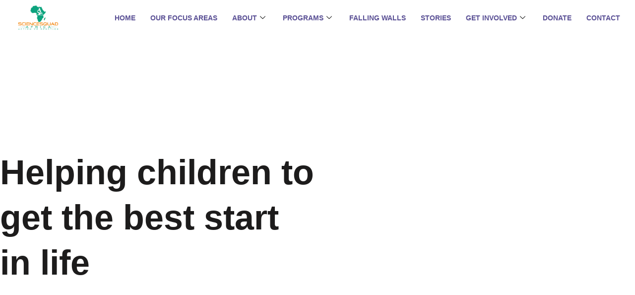

--- FILE ---
content_type: text/html; charset=UTF-8
request_url: https://sciencesquadafrica.org/protecting-human-rights/
body_size: 99715
content:
<!DOCTYPE html><html lang="en-US"><head><script data-no-optimize="1">var litespeed_docref=sessionStorage.getItem("litespeed_docref");litespeed_docref&&(Object.defineProperty(document,"referrer",{get:function(){return litespeed_docref}}),sessionStorage.removeItem("litespeed_docref"));</script> <meta charset="UTF-8" /><meta name="viewport" content="width=device-width, initial-scale=1" /><link rel="profile" href="http://gmpg.org/xfn/11" /><link rel="pingback" href="https://sciencesquadafrica.org/xmlrpc.php" /><meta name='robots' content='index, follow, max-image-preview:large, max-snippet:-1, max-video-preview:-1' /><title>Protecting Human Rights - ScienceSquad Africa</title><link rel="canonical" href="https://sciencesquadafrica.org/protecting-human-rights/" /><meta property="og:locale" content="en_US" /><meta property="og:type" content="article" /><meta property="og:title" content="Protecting Human Rights - ScienceSquad Africa" /><meta property="og:description" content="Protecting Human Rights Helping childrento get the beststart in life Equality and inclusion activities. The first area of work manifests itself across development sectors and also has a strong role in our equality and inclusion activities such as our work with people with disabilities and counter discrimination in access to public services. For example, in [&hellip;]" /><meta property="og:url" content="https://sciencesquadafrica.org/protecting-human-rights/" /><meta property="og:site_name" content="ScienceSquad Africa" /><meta property="og:image" content="https://caridad.vamtam.com/wp-content/uploads/2020/11/bennett-tobias-YMpvL5eAtg0-unsplash.jpg" /><meta name="twitter:card" content="summary_large_image" /><meta name="twitter:label1" content="Est. reading time" /><meta name="twitter:data1" content="1 minute" /> <script type="application/ld+json" class="yoast-schema-graph">{"@context":"https://schema.org","@graph":[{"@type":"WebPage","@id":"https://sciencesquadafrica.org/protecting-human-rights/","url":"https://sciencesquadafrica.org/protecting-human-rights/","name":"Protecting Human Rights - ScienceSquad Africa","isPartOf":{"@id":"https://sciencesquadafrica.org/#website"},"primaryImageOfPage":{"@id":"https://sciencesquadafrica.org/protecting-human-rights/#primaryimage"},"image":{"@id":"https://sciencesquadafrica.org/protecting-human-rights/#primaryimage"},"thumbnailUrl":"https://caridad.vamtam.com/wp-content/uploads/2020/11/bennett-tobias-YMpvL5eAtg0-unsplash.jpg","datePublished":"2019-04-01T23:08:08+00:00","breadcrumb":{"@id":"https://sciencesquadafrica.org/protecting-human-rights/#breadcrumb"},"inLanguage":"en-US","potentialAction":[{"@type":"ReadAction","target":["https://sciencesquadafrica.org/protecting-human-rights/"]}]},{"@type":"ImageObject","inLanguage":"en-US","@id":"https://sciencesquadafrica.org/protecting-human-rights/#primaryimage","url":"https://caridad.vamtam.com/wp-content/uploads/2020/11/bennett-tobias-YMpvL5eAtg0-unsplash.jpg","contentUrl":"https://caridad.vamtam.com/wp-content/uploads/2020/11/bennett-tobias-YMpvL5eAtg0-unsplash.jpg"},{"@type":"BreadcrumbList","@id":"https://sciencesquadafrica.org/protecting-human-rights/#breadcrumb","itemListElement":[{"@type":"ListItem","position":1,"name":"Home","item":"https://sciencesquadafrica.org/"},{"@type":"ListItem","position":2,"name":"Protecting Human Rights"}]},{"@type":"WebSite","@id":"https://sciencesquadafrica.org/#website","url":"https://sciencesquadafrica.org/","name":"ScienceSquad Africa","description":"...science for education and economic development","publisher":{"@id":"https://sciencesquadafrica.org/#organization"},"potentialAction":[{"@type":"SearchAction","target":{"@type":"EntryPoint","urlTemplate":"https://sciencesquadafrica.org/?s={search_term_string}"},"query-input":{"@type":"PropertyValueSpecification","valueRequired":true,"valueName":"search_term_string"}}],"inLanguage":"en-US"},{"@type":"Organization","@id":"https://sciencesquadafrica.org/#organization","name":"ScienceSquad Africa","url":"https://sciencesquadafrica.org/","logo":{"@type":"ImageObject","inLanguage":"en-US","@id":"https://sciencesquadafrica.org/#/schema/logo/image/","url":"https://sciencesquadafrica.org/wp-content/uploads/2021/06/cropped-logo.png","contentUrl":"https://sciencesquadafrica.org/wp-content/uploads/2021/06/cropped-logo.png","width":164,"height":68,"caption":"ScienceSquad Africa"},"image":{"@id":"https://sciencesquadafrica.org/#/schema/logo/image/"}}]}</script> <link rel="alternate" type="application/rss+xml" title="ScienceSquad Africa &raquo; Feed" href="https://sciencesquadafrica.org/feed/" /><link rel="alternate" type="application/rss+xml" title="ScienceSquad Africa &raquo; Comments Feed" href="https://sciencesquadafrica.org/comments/feed/" /><link rel="alternate" title="oEmbed (JSON)" type="application/json+oembed" href="https://sciencesquadafrica.org/wp-json/oembed/1.0/embed?url=https%3A%2F%2Fsciencesquadafrica.org%2Fprotecting-human-rights%2F" /><link rel="alternate" title="oEmbed (XML)" type="text/xml+oembed" href="https://sciencesquadafrica.org/wp-json/oembed/1.0/embed?url=https%3A%2F%2Fsciencesquadafrica.org%2Fprotecting-human-rights%2F&#038;format=xml" /><style id="litespeed-ccss">ul{box-sizing:border-box}:root{--wp--preset--font-size--normal:16px;--wp--preset--font-size--huge:42px}body{--wp--preset--color--black:#000;--wp--preset--color--cyan-bluish-gray:#abb8c3;--wp--preset--color--white:#fff;--wp--preset--color--pale-pink:#f78da7;--wp--preset--color--vivid-red:#cf2e2e;--wp--preset--color--luminous-vivid-orange:#ff6900;--wp--preset--color--luminous-vivid-amber:#fcb900;--wp--preset--color--light-green-cyan:#7bdcb5;--wp--preset--color--vivid-green-cyan:#00d084;--wp--preset--color--pale-cyan-blue:#8ed1fc;--wp--preset--color--vivid-cyan-blue:#0693e3;--wp--preset--color--vivid-purple:#9b51e0;--wp--preset--gradient--vivid-cyan-blue-to-vivid-purple:linear-gradient(135deg,rgba(6,147,227,1) 0%,#9b51e0 100%);--wp--preset--gradient--light-green-cyan-to-vivid-green-cyan:linear-gradient(135deg,#7adcb4 0%,#00d082 100%);--wp--preset--gradient--luminous-vivid-amber-to-luminous-vivid-orange:linear-gradient(135deg,rgba(252,185,0,1) 0%,rgba(255,105,0,1) 100%);--wp--preset--gradient--luminous-vivid-orange-to-vivid-red:linear-gradient(135deg,rgba(255,105,0,1) 0%,#cf2e2e 100%);--wp--preset--gradient--very-light-gray-to-cyan-bluish-gray:linear-gradient(135deg,#eee 0%,#a9b8c3 100%);--wp--preset--gradient--cool-to-warm-spectrum:linear-gradient(135deg,#4aeadc 0%,#9778d1 20%,#cf2aba 40%,#ee2c82 60%,#fb6962 80%,#fef84c 100%);--wp--preset--gradient--blush-light-purple:linear-gradient(135deg,#ffceec 0%,#9896f0 100%);--wp--preset--gradient--blush-bordeaux:linear-gradient(135deg,#fecda5 0%,#fe2d2d 50%,#6b003e 100%);--wp--preset--gradient--luminous-dusk:linear-gradient(135deg,#ffcb70 0%,#c751c0 50%,#4158d0 100%);--wp--preset--gradient--pale-ocean:linear-gradient(135deg,#fff5cb 0%,#b6e3d4 50%,#33a7b5 100%);--wp--preset--gradient--electric-grass:linear-gradient(135deg,#caf880 0%,#71ce7e 100%);--wp--preset--gradient--midnight:linear-gradient(135deg,#020381 0%,#2874fc 100%);--wp--preset--duotone--dark-grayscale:url('#wp-duotone-dark-grayscale');--wp--preset--duotone--grayscale:url('#wp-duotone-grayscale');--wp--preset--duotone--purple-yellow:url('#wp-duotone-purple-yellow');--wp--preset--duotone--blue-red:url('#wp-duotone-blue-red');--wp--preset--duotone--midnight:url('#wp-duotone-midnight');--wp--preset--duotone--magenta-yellow:url('#wp-duotone-magenta-yellow');--wp--preset--duotone--purple-green:url('#wp-duotone-purple-green');--wp--preset--duotone--blue-orange:url('#wp-duotone-blue-orange');--wp--preset--font-size--small:13px;--wp--preset--font-size--medium:20px;--wp--preset--font-size--large:36px;--wp--preset--font-size--x-large:42px}.bhf-hidden{display:none}.ehf-header #masthead{z-index:99;position:relative}.elementor{-webkit-hyphens:manual;-ms-hyphens:manual;hyphens:manual}.elementor *,.elementor :after,.elementor :before{-webkit-box-sizing:border-box;box-sizing:border-box}.elementor a{-webkit-box-shadow:none;box-shadow:none;text-decoration:none}.elementor img{height:auto;max-width:100%;border:none;border-radius:0;-webkit-box-shadow:none;box-shadow:none}.elementor .elementor-background-overlay{height:100%;width:100%;top:0;left:0;position:absolute}.elementor-widget-wrap .elementor-element.elementor-widget__width-auto{max-width:100%}@media (max-width:1024px){.elementor-widget-wrap .elementor-element.elementor-widget-tablet__width-auto{max-width:100%}}.elementor-element{--flex-direction:initial;--flex-wrap:initial;--justify-content:initial;--align-items:initial;--align-content:initial;--gap:initial;--flex-basis:initial;--flex-grow:initial;--flex-shrink:initial;--order:initial;--align-self:initial;-webkit-box-orient:vertical;-webkit-box-direction:normal;-ms-flex-direction:var(--flex-direction);flex-direction:var(--flex-direction);-ms-flex-wrap:var(--flex-wrap);flex-wrap:var(--flex-wrap);-webkit-box-pack:var(--justify-content);-ms-flex-pack:var(--justify-content);justify-content:var(--justify-content);-webkit-box-align:var(--align-items);-ms-flex-align:var(--align-items);align-items:var(--align-items);-ms-flex-line-pack:var(--align-content);align-content:var(--align-content);gap:var(--gap);-ms-flex-preferred-size:var(--flex-basis);flex-basis:var(--flex-basis);-webkit-box-flex:var(--flex-grow);-ms-flex-positive:var(--flex-grow);flex-grow:var(--flex-grow);-ms-flex-negative:var(--flex-shrink);flex-shrink:var(--flex-shrink);-webkit-box-ordinal-group:var(--order);-ms-flex-order:var(--order);order:var(--order);-ms-flex-item-align:var(--align-self);align-self:var(--align-self)}.elementor-invisible{visibility:hidden}:root{--page-title-display:block}.elementor-section{position:relative}.elementor-section .elementor-container{display:-webkit-box;display:-ms-flexbox;display:flex;margin-right:auto;margin-left:auto;position:relative}@media (max-width:1024px){.elementor-section .elementor-container{-ms-flex-wrap:wrap;flex-wrap:wrap}}.elementor-section.elementor-section-boxed>.elementor-container{max-width:1140px}.elementor-section.elementor-section-items-middle>.elementor-container{-webkit-box-align:center;-ms-flex-align:center;align-items:center}.elementor-widget-wrap{position:relative;width:100%;-ms-flex-wrap:wrap;flex-wrap:wrap;-ms-flex-line-pack:start;align-content:flex-start}.elementor:not(.elementor-bc-flex-widget) .elementor-widget-wrap{display:-webkit-box;display:-ms-flexbox;display:flex}.elementor-widget-wrap>.elementor-element{width:100%}.elementor-widget{position:relative}.elementor-widget:not(:last-child){margin-bottom:20px}.elementor-column{min-height:1px}.elementor-column{position:relative;display:-webkit-box;display:-ms-flexbox;display:flex}.elementor-column-gap-default>.elementor-column>.elementor-element-populated{padding:10px}@media (min-width:768px){.elementor-column.elementor-col-50{width:50%}.elementor-column.elementor-col-100{width:100%}}@media (max-width:767px){.elementor-reverse-mobile>.elementor-container>:first-child{-webkit-box-ordinal-group:11;-ms-flex-order:10;order:10}.elementor-column{width:100%}}@media (max-width:767px){.elementor .elementor-hidden-phone{display:none}}@media (min-width:768px) and (max-width:1024px){.elementor .elementor-hidden-tablet{display:none}}@media (min-width:1025px) and (max-width:99999px){.elementor .elementor-hidden-desktop{display:none}}.elementor-heading-title{padding:0;margin:0;line-height:1}.elementor-widget-image{text-align:center}.elementor-widget-image a{display:inline-block}.elementor-widget-image img{vertical-align:middle;display:inline-block}.elementor-kit-5{--e-global-color-vamtam_accent_1:#f47f00;--e-global-color-vamtam_accent_2:#ffd4b1;--e-global-color-vamtam_accent_3:#f7fffd;--e-global-color-vamtam_accent_4:#ffe9d8;--e-global-color-vamtam_accent_5:#fff;--e-global-color-vamtam_accent_6:#1d1c1c;--e-global-color-vamtam_accent_7:#fff;--e-global-color-vamtam_accent_8:#ffe9d8;--e-global-color-vamtam_primary_font_color:#1d1c1c;--e-global-color-vamtam_h1_color:#1d1c1c;--e-global-color-vamtam_h2_color:#1d1c1c;--e-global-color-vamtam_h3_color:#1d1c1c;--e-global-color-vamtam_h4_color:#1d1c1c;--e-global-color-vamtam_h5_color:#1d1c1c;--e-global-color-vamtam_h6_color:#1d1c1c;--e-global-color-vamtam_sticky_header_bg_color:#1d1c1c;--e-global-typography-vamtam_primary_font-font-family:"Poppins";--e-global-typography-vamtam_primary_font-font-size:16px;--e-global-typography-vamtam_primary_font-font-weight:400;--e-global-typography-vamtam_primary_font-text-transform:none;--e-global-typography-vamtam_primary_font-font-style:normal;--e-global-typography-vamtam_primary_font-text-decoration:none;--e-global-typography-vamtam_primary_font-line-height:1.875em;--e-global-typography-vamtam_primary_font-letter-spacing:0px;--e-global-typography-vamtam_h1-font-family:"Poppins";--e-global-typography-vamtam_h1-font-size:70px;--e-global-typography-vamtam_h1-font-weight:700;--e-global-typography-vamtam_h1-text-transform:none;--e-global-typography-vamtam_h1-font-style:normal;--e-global-typography-vamtam_h1-text-decoration:none;--e-global-typography-vamtam_h1-line-height:1.29em;--e-global-typography-vamtam_h1-letter-spacing:0px;--e-global-typography-vamtam_h2-font-family:"Poppins";--e-global-typography-vamtam_h2-font-size:50px;--e-global-typography-vamtam_h2-font-weight:700;--e-global-typography-vamtam_h2-text-transform:none;--e-global-typography-vamtam_h2-font-style:normal;--e-global-typography-vamtam_h2-text-decoration:none;--e-global-typography-vamtam_h2-line-height:1.2em;--e-global-typography-vamtam_h2-letter-spacing:0px;--e-global-typography-vamtam_h3-font-family:"Poppins";--e-global-typography-vamtam_h3-font-size:24px;--e-global-typography-vamtam_h3-font-weight:700;--e-global-typography-vamtam_h3-text-transform:none;--e-global-typography-vamtam_h3-font-style:normal;--e-global-typography-vamtam_h3-text-decoration:none;--e-global-typography-vamtam_h3-line-height:1.33em;--e-global-typography-vamtam_h3-letter-spacing:0px;--e-global-typography-vamtam_h4-font-family:"Poppins";--e-global-typography-vamtam_h4-font-size:20px;--e-global-typography-vamtam_h4-font-weight:500;--e-global-typography-vamtam_h4-text-transform:uppercase;--e-global-typography-vamtam_h4-font-style:normal;--e-global-typography-vamtam_h4-text-decoration:none;--e-global-typography-vamtam_h4-line-height:1.5em;--e-global-typography-vamtam_h4-letter-spacing:0px;--e-global-typography-vamtam_h5-font-family:"Poppins";--e-global-typography-vamtam_h5-font-size:18px;--e-global-typography-vamtam_h5-font-weight:600;--e-global-typography-vamtam_h5-font-style:normal;--e-global-typography-vamtam_h5-text-decoration:none;--e-global-typography-vamtam_h5-line-height:1.44em;--e-global-typography-vamtam_h5-letter-spacing:0px;--e-global-typography-vamtam_h6-font-family:"Poppins";--e-global-typography-vamtam_h6-font-size:16px;--e-global-typography-vamtam_h6-font-weight:700;--e-global-typography-vamtam_h6-text-transform:none;--e-global-typography-vamtam_h6-font-style:normal;--e-global-typography-vamtam_h6-text-decoration:none;--e-global-typography-vamtam_h6-line-height:1.5em;--e-global-typography-vamtam_h6-letter-spacing:0px;color:var(--e-global-color-vamtam_primary_font_color);font-family:var(--e-global-typography-vamtam_primary_font-font-family),Sans-serif;font-size:var(--e-global-typography-vamtam_primary_font-font-size);font-weight:var(--e-global-typography-vamtam_primary_font-font-weight);text-transform:var(--e-global-typography-vamtam_primary_font-text-transform);font-style:var(--e-global-typography-vamtam_primary_font-font-style);text-decoration:var(--e-global-typography-vamtam_primary_font-text-decoration);line-height:var(--e-global-typography-vamtam_primary_font-line-height);letter-spacing:var(--e-global-typography-vamtam_primary_font-letter-spacing)}.elementor-kit-5 a{color:#1d1c1c}.elementor-kit-5 h1{font-family:var(--e-global-typography-vamtam_h1-font-family),Sans-serif;font-size:var(--e-global-typography-vamtam_h1-font-size);font-weight:var(--e-global-typography-vamtam_h1-font-weight);text-transform:var(--e-global-typography-vamtam_h1-text-transform);font-style:var(--e-global-typography-vamtam_h1-font-style);text-decoration:var(--e-global-typography-vamtam_h1-text-decoration);line-height:var(--e-global-typography-vamtam_h1-line-height);letter-spacing:var(--e-global-typography-vamtam_h1-letter-spacing)}.elementor-kit-5 h4{font-family:var(--e-global-typography-vamtam_h4-font-family),Sans-serif;font-size:var(--e-global-typography-vamtam_h4-font-size);font-weight:var(--e-global-typography-vamtam_h4-font-weight);text-transform:var(--e-global-typography-vamtam_h4-text-transform);font-style:var(--e-global-typography-vamtam_h4-font-style);text-decoration:var(--e-global-typography-vamtam_h4-text-decoration);line-height:var(--e-global-typography-vamtam_h4-line-height);letter-spacing:var(--e-global-typography-vamtam_h4-letter-spacing)}.elementor-kit-5 button{font-family:"Poppins",Sans-serif;font-size:16px;font-weight:700;text-transform:none;font-style:normal;text-decoration:none;line-height:1.56em;letter-spacing:0px;color:var(--e-global-color-vamtam_accent_6);background-color:var(--e-global-color-vamtam_accent_1);border-radius:30px;padding:18px 55px}.elementor-kit-5 input:not([type=button]):not([type=submit]){color:var(--e-global-color-vamtam_accent_6);border-style:solid;border-width:2px;border-color:var(--e-global-color-vamtam_accent_6);border-radius:30px}.elementor-section.elementor-section-boxed>.elementor-container{max-width:1280px}.elementor-widget:not(:last-child){margin-bottom:20px}.elementor-element{--widgets-spacing:20px}@media (max-width:1024px){.elementor-kit-5{--e-global-typography-vamtam_primary_font-font-size:16px;--e-global-typography-vamtam_primary_font-line-height:1.7em;--e-global-typography-vamtam_primary_font-letter-spacing:.2px;--e-global-typography-vamtam_h1-font-size:50px;--e-global-typography-vamtam_h1-line-height:1.4em;--e-global-typography-vamtam_h1-letter-spacing:.2px;--e-global-typography-vamtam_h2-font-size:30px;--e-global-typography-vamtam_h2-line-height:1.5em;--e-global-typography-vamtam_h2-letter-spacing:.2px;--e-global-typography-vamtam_h3-font-size:22px;--e-global-typography-vamtam_h3-line-height:1.5em;--e-global-typography-vamtam_h3-letter-spacing:.2px;--e-global-typography-vamtam_h4-font-size:20px;--e-global-typography-vamtam_h4-line-height:1.4em;--e-global-typography-vamtam_h4-letter-spacing:.2px;--e-global-typography-vamtam_h5-font-size:16px;--e-global-typography-vamtam_h5-line-height:1.5em;--e-global-typography-vamtam_h5-letter-spacing:.2px;--e-global-typography-vamtam_h6-font-size:12px;--e-global-typography-vamtam_h6-line-height:1.5em;--e-global-typography-vamtam_h6-letter-spacing:.3px;font-size:var(--e-global-typography-vamtam_primary_font-font-size);line-height:var(--e-global-typography-vamtam_primary_font-line-height);letter-spacing:var(--e-global-typography-vamtam_primary_font-letter-spacing)}.elementor-kit-5 h1{font-size:var(--e-global-typography-vamtam_h1-font-size);line-height:var(--e-global-typography-vamtam_h1-line-height);letter-spacing:var(--e-global-typography-vamtam_h1-letter-spacing)}.elementor-kit-5 h4{font-size:var(--e-global-typography-vamtam_h4-font-size);line-height:var(--e-global-typography-vamtam_h4-line-height);letter-spacing:var(--e-global-typography-vamtam_h4-letter-spacing)}.elementor-kit-5 button{font-size:16px;line-height:1.7em;letter-spacing:.2px}.elementor-section.elementor-section-boxed>.elementor-container{max-width:1024px}}@media (max-width:767px){.elementor-kit-5{--e-global-typography-vamtam_primary_font-font-size:15px;--e-global-typography-vamtam_primary_font-line-height:1.7em;--e-global-typography-vamtam_primary_font-letter-spacing:.2px;--e-global-typography-vamtam_h1-font-size:35px;--e-global-typography-vamtam_h1-line-height:1.4em;--e-global-typography-vamtam_h1-letter-spacing:.1px;--e-global-typography-vamtam_h2-font-size:26px;--e-global-typography-vamtam_h2-line-height:1.5em;--e-global-typography-vamtam_h2-letter-spacing:.2px;--e-global-typography-vamtam_h3-font-size:22px;--e-global-typography-vamtam_h3-line-height:1.5em;--e-global-typography-vamtam_h3-letter-spacing:.2px;--e-global-typography-vamtam_h4-font-size:18px;--e-global-typography-vamtam_h4-line-height:1.6em;--e-global-typography-vamtam_h4-letter-spacing:.3px;--e-global-typography-vamtam_h5-font-size:15px;--e-global-typography-vamtam_h5-line-height:1.6em;--e-global-typography-vamtam_h5-letter-spacing:.3px;--e-global-typography-vamtam_h6-font-size:12px;--e-global-typography-vamtam_h6-line-height:1.25em;--e-global-typography-vamtam_h6-letter-spacing:1px;font-size:var(--e-global-typography-vamtam_primary_font-font-size);line-height:var(--e-global-typography-vamtam_primary_font-line-height);letter-spacing:var(--e-global-typography-vamtam_primary_font-letter-spacing)}.elementor-kit-5 h1{font-size:var(--e-global-typography-vamtam_h1-font-size);line-height:var(--e-global-typography-vamtam_h1-line-height);letter-spacing:var(--e-global-typography-vamtam_h1-letter-spacing)}.elementor-kit-5 h4{font-size:var(--e-global-typography-vamtam_h4-font-size);line-height:var(--e-global-typography-vamtam_h4-line-height);letter-spacing:var(--e-global-typography-vamtam_h4-letter-spacing)}.elementor-kit-5 button{font-size:15px;line-height:1.7em;letter-spacing:.2px}.elementor-section.elementor-section-boxed>.elementor-container{max-width:767px}}.elementor-18145 .elementor-element.elementor-element-c55b734>.elementor-container{min-height:70vh}.elementor-18145 .elementor-element.elementor-element-c55b734:not(.elementor-motion-effects-element-type-background){background-image:url("https://caridad.vamtam.com/wp-content/uploads/2020/11/caleb-woods-VZILDYoqn_U-unsplash-1.jpg");background-position:center center;background-repeat:no-repeat;background-size:cover}.elementor-18145 .elementor-element.elementor-element-c55b734>.elementor-background-overlay{background-color:transparent;background-image:linear-gradient(180deg,#031e3d 29%,#052F5C00 74%);opacity:.46}.elementor-18145 .elementor-element.elementor-element-c55b734{margin-top:-143px;margin-bottom:0}.elementor-18145 .elementor-element.elementor-element-f1265c5{margin-top:-190px;margin-bottom:220px}.elementor-18145 .elementor-element.elementor-element-0b5fa3b.elementor-column.elementor-element[data-element_type="column"]>.elementor-widget-wrap.elementor-element-populated{align-content:flex-start;align-items:flex-start}.elementor-18145 .elementor-element.elementor-element-0b5fa3b.elementor-column>.elementor-widget-wrap{justify-content:flex-start}.elementor-18145 .elementor-element.elementor-element-0b5fa3b>.elementor-widget-wrap>.elementor-widget:not(.elementor-widget__width-auto):not(.elementor-widget__width-initial):not(:last-child):not(.elementor-absolute){margin-bottom:0}.elementor-18145 .elementor-element.elementor-element-0b5fa3b>.elementor-element-populated{margin:0;--e-column-margin-right:0px;--e-column-margin-left:0px;padding:0}.elementor-18145 .elementor-element.elementor-element-f7679e1 .elementor-heading-title{color:var(--e-global-color-vamtam_accent_5)}.elementor-18145 .elementor-element.elementor-element-f7679e1>.elementor-widget-container{margin:0 0 30px}.elementor-18145 .elementor-element.elementor-element-f6b8338{text-align:left;width:auto;max-width:auto}.elementor-18145 .elementor-element.elementor-element-f6b8338 .elementor-heading-title{line-height:1.3em}.elementor-18145 .elementor-element.elementor-element-f6b8338>.elementor-widget-container{margin:0;padding:0}.elementor-18145 .elementor-element.elementor-element-28fccf0.elementor-column>.elementor-widget-wrap{justify-content:flex-start}:root{--page-title-display:none}@media (max-width:1024px){.elementor-18145 .elementor-element.elementor-element-c55b734>.elementor-container{min-height:45vh}.elementor-18145 .elementor-element.elementor-element-c55b734{margin-top:0;margin-bottom:0}.elementor-18145 .elementor-element.elementor-element-f1265c5{margin-top:-150px;margin-bottom:100px;padding:0 30px}.elementor-18145 .elementor-element.elementor-element-0b5fa3b>.elementor-element-populated{padding:0}.elementor-18145 .elementor-element.elementor-element-f7679e1>.elementor-widget-container{padding:0}.elementor-18145 .elementor-element.elementor-element-f6b8338{width:auto;max-width:auto}}@media (max-width:767px){.elementor-18145 .elementor-element.elementor-element-c55b734>.elementor-container{min-height:370px}.elementor-18145 .elementor-element.elementor-element-f1265c5{margin-top:-105px;margin-bottom:100px;padding:0 20px}.elementor-18145 .elementor-element.elementor-element-0b5fa3b{width:100%}.elementor-18145 .elementor-element.elementor-element-0b5fa3b.elementor-column>.elementor-widget-wrap{justify-content:flex-start}.elementor-18145 .elementor-element.elementor-element-0b5fa3b>.elementor-widget-wrap>.elementor-widget:not(.elementor-widget__width-auto):not(.elementor-widget__width-initial):not(:last-child):not(.elementor-absolute){margin-bottom:0}.elementor-18145 .elementor-element.elementor-element-f7679e1>.elementor-widget-container{margin:0 0 10px}.elementor-18145 .elementor-element.elementor-element-f6b8338 .elementor-heading-title{font-size:28px}.elementor-18145 .elementor-element.elementor-element-f6b8338>.elementor-widget-container{margin:0;padding:10px 0 0}.elementor-18145 .elementor-element.elementor-element-f6b8338{width:100%;max-width:100%}}@media (min-width:768px){.elementor-18145 .elementor-element.elementor-element-0b5fa3b{width:50%}.elementor-18145 .elementor-element.elementor-element-28fccf0{width:50%}}@media (max-width:1024px) and (min-width:768px){.elementor-18145 .elementor-element.elementor-element-0b5fa3b{width:80%}}.elementor-988236 .elementor-element.elementor-element-516be168>.elementor-element-populated{padding:0}.elementor-988236 .elementor-element.elementor-element-2013bea8>.elementor-container>.elementor-column>.elementor-widget-wrap{align-content:center;align-items:center}.elementor-988236 .elementor-element.elementor-element-2013bea8{padding:10px 0}.elementor-988236 .elementor-element.elementor-element-6b372e42>.elementor-element-populated{padding:0 15px}.elementor-988236 .elementor-element.elementor-element-31e95b7c{text-align:left;width:auto;max-width:auto}.elementor-988236 .elementor-element.elementor-element-2cb5ef17.elementor-column>.elementor-widget-wrap{justify-content:flex-end}.elementor-988236 .elementor-element.elementor-element-2cb5ef17>.elementor-element-populated{padding:0 15px}.elementor-988236 .elementor-element.elementor-element-6281555e .elementskit-menu-container{height:50px;border-radius:0}.elementor-988236 .elementor-element.elementor-element-6281555e .elementskit-navbar-nav>li>a{font-family:"Lato",Sans-serif;font-size:14px;font-weight:700;text-transform:uppercase;color:#5a5095;padding:0 15px}.elementor-988236 .elementor-element.elementor-element-6281555e .elementskit-navbar-nav>li>a .elementskit-submenu-indicator{color:#101010}.elementor-988236 .elementor-element.elementor-element-6281555e .elementskit-navbar-nav .elementskit-submenu-panel>li>a{font-family:"Lato",Sans-serif;font-weight:700;text-transform:uppercase;padding:10px;color:#273272}.elementor-988236 .elementor-element.elementor-element-6281555e .elementskit-submenu-panel{padding:15px 0}.elementor-988236 .elementor-element.elementor-element-6281555e .elementskit-navbar-nav .elementskit-submenu-panel{border-radius:0;min-width:220px;box-shadow:0px 0px 10px 0px rgba(0,0,0,.12)}.elementor-988236 .elementor-element.elementor-element-6281555e .elementskit-menu-hamburger{float:right;border-style:solid;border-color:#273171}.elementor-988236 .elementor-element.elementor-element-6281555e .elementskit-menu-hamburger .elementskit-menu-hamburger-icon{background-color:#fff}.elementor-988236 .elementor-element.elementor-element-6281555e .elementskit-menu-close{border-style:solid;border-color:#273171;color:rgba(51,51,51,1)}.elementor-988236 .elementor-element.elementor-element-6281555e{width:auto;max-width:auto;z-index:16}@media (max-width:1024px){.elementor-988236 .elementor-element.elementor-element-2013bea8{padding:12px 0}.elementor-988236 .elementor-element.elementor-element-6281555e .elementskit-nav-identity-panel{padding:10px 0}.elementor-988236 .elementor-element.elementor-element-6281555e .elementskit-menu-container{max-width:350px;border-radius:0}.elementor-988236 .elementor-element.elementor-element-6281555e .elementskit-navbar-nav>li>a{color:#000;padding:10px 15px}.elementor-988236 .elementor-element.elementor-element-6281555e .elementskit-navbar-nav .elementskit-submenu-panel>li>a{padding:15px}.elementor-988236 .elementor-element.elementor-element-6281555e .elementskit-navbar-nav .elementskit-submenu-panel{border-radius:0}.elementor-988236 .elementor-element.elementor-element-6281555e .elementskit-menu-hamburger{padding:8px;width:45px;border-radius:3px}.elementor-988236 .elementor-element.elementor-element-6281555e .elementskit-menu-close{padding:8px;margin:12px;width:45px;border-radius:3px}.elementor-988236 .elementor-element.elementor-element-6281555e .elementskit-nav-logo>img{max-width:160px;max-height:60px}.elementor-988236 .elementor-element.elementor-element-6281555e .elementskit-nav-logo{margin:5px 0;padding:5px}}@media (max-width:767px){.elementor-988236 .elementor-element.elementor-element-6b372e42{width:50%}.elementor-988236 .elementor-element.elementor-element-31e95b7c img{max-width:130px}.elementor-988236 .elementor-element.elementor-element-2cb5ef17{width:50%}.elementor-988236 .elementor-element.elementor-element-6281555e .elementskit-menu-hamburger{border-width:1px}.elementor-988236 .elementor-element.elementor-element-6281555e .elementskit-menu-close{border-width:0}.elementor-988236 .elementor-element.elementor-element-6281555e .elementskit-nav-logo>img{max-width:120px;max-height:50px}}@media (min-width:768px){.elementor-988236 .elementor-element.elementor-element-6b372e42{width:11.999%}.elementor-988236 .elementor-element.elementor-element-2cb5ef17{width:88.001%}}html{line-height:1.15;-webkit-text-size-adjust:100%}*,:after,:before{-webkit-box-sizing:border-box;box-sizing:border-box}body{margin:0;font-family:-apple-system,BlinkMacSystemFont,Segoe UI,Roboto,Helvetica Neue,Arial,Noto Sans,sans-serif;font-size:1rem;font-weight:400;line-height:1.5;color:#333;background-color:#fff;-webkit-font-smoothing:antialiased;-moz-osx-font-smoothing:grayscale}h1,h4{margin-top:.5rem;margin-bottom:1rem;font-family:inherit;font-weight:500;line-height:1.2;color:inherit}h1{font-size:2.5rem}h4{font-size:1.5rem}p{margin-top:0;margin-bottom:.9rem}a{background-color:transparent;text-decoration:none;color:#c36}a:not([href]):not([tabindex]){color:inherit;text-decoration:none}img{border-style:none;height:auto;max-width:100%}button,input{font-family:inherit;font-size:1rem;line-height:1.5;margin:0}button,input{overflow:visible}button{text-transform:none}[type=button],button{width:auto;-webkit-appearance:button}[type=button]::-moz-focus-inner,button::-moz-focus-inner{border-style:none;padding:0}[type=button]:-moz-focusring,button:-moz-focusring{outline:1px dotted ButtonText}[type=button],button{display:inline-block;font-weight:400;color:#c36;text-align:center;white-space:nowrap;background-color:transparent;border:1px solid #c36;padding:.5rem 1rem;font-size:1rem;border-radius:3px}::-webkit-file-upload-button{-webkit-appearance:button;font:inherit}li,ul{margin-top:0;margin-bottom:0;border:0;outline:0;font-size:100%;vertical-align:baseline;background:0 0}.site-navigation{grid-area:nav-menu;display:-webkit-box;display:-ms-flexbox;display:flex;-webkit-box-align:center;-ms-flex-align:center;align-items:center;-webkit-box-flex:1;-ms-flex-positive:1;flex-grow:1}.ekit-wid-con .icon,.ekit-wid-con .icon:before,.icon,.icon:before{font-family:elementskit!important;speak:none;font-style:normal;font-weight:400;font-variant:normal;text-transform:none;line-height:1;-webkit-font-smoothing:antialiased;-moz-osx-font-smoothing:grayscale}.ekit-wid-con .icon.icon-down-arrow1:before,.icon.icon-down-arrow1:before{content:"\e994"}:focus{outline:0}button::-moz-focus-inner{padding:0;border:0}.elementskit-menu-container{z-index:10000}.elementskit-dropdown li{position:relative}.elementskit-navbar-nav-default .elementskit-navbar-nav{padding-left:0;margin-bottom:0;list-style:none;margin-left:0}.elementskit-navbar-nav-default .elementskit-navbar-nav>li{position:relative}.elementskit-navbar-nav-default .elementskit-navbar-nav>li>a{height:100%;display:-webkit-box;display:-ms-flexbox;display:flex;-webkit-box-align:center;-ms-flex-align:center;align-items:center;text-decoration:none}.elementskit-navbar-nav-default .elementskit-navbar-nav>li>a{text-transform:none;font-weight:500;letter-spacing:normal}.elementskit-navbar-nav-default .elementskit-dropdown{border-top:1px solid #dadada;border-left:1px solid #dadada;border-bottom:1px solid #dadada;border-right:1px solid #dadada;background-color:#f4f4f4;border-bottom-right-radius:0;border-bottom-left-radius:0;border-top-right-radius:0;border-top-left-radius:0;padding-left:0;list-style:none;opacity:0;visibility:hidden}.elementskit-navbar-nav-default .elementskit-dropdown>li>.elementskit-dropdown{left:100%;top:0}.elementskit-navbar-nav-default .elementskit-submenu-panel>li>a{display:block;padding-top:15px;padding-left:10px;padding-bottom:15px;padding-right:10px;color:#000;font-weight:400;font-size:14px}.elementskit-navbar-nav-default .elementskit-nav-identity-panel{display:none}.elementskit-navbar-nav-default .elementskit-menu-close{border:1px solid rgba(0,0,0,.5);color:rgba(51,51,51,.5);float:right;margin-top:20px;margin-left:20px;margin-right:20px;margin-bottom:20px}.elementskit-navbar-nav-default .elementskit-dropdown-has>a{position:relative}.elementskit-navbar-nav-default .elementskit-dropdown-has>a .elementskit-submenu-indicator{margin-left:6px;display:block;float:right;position:relative;font-weight:900;font-style:normal;font-size:11px}@media (max-width:1024px){.elementskit-navbar-nav-default .elementskit-dropdown-has>a .elementskit-submenu-indicator{padding:4px 15px}}.elementskit-navbar-nav-default.elementskit_line_arrow .elementskit-submenu-indicator{font-style:normal}.elementskit-navbar-nav-default.elementskit-menu-container{background:rgba(255,255,255,0);background:-webkit-gradient(linear,left bottom,left top,from(rgba(255,255,255,0)),to(rgba(255,255,255,0)));background:linear-gradient(0deg,rgba(255,255,255,0) 0,rgba(255,255,255,0) 100%);border-bottom-right-radius:0;border-bottom-left-radius:0;border-top-right-radius:0;border-top-left-radius:0;position:relative;height:100px;z-index:90000}.elementskit-navbar-nav-default .elementskit-dropdown{min-width:250px;margin-left:0}.elementskit-navbar-nav-default .elementskit-navbar-nav{height:100%;display:-webkit-box;display:-ms-flexbox;display:flex;-ms-flex-wrap:wrap;flex-wrap:wrap;-webkit-box-pack:start;-ms-flex-pack:start;justify-content:flex-start}.elementskit-navbar-nav-default .elementskit-navbar-nav>li>a{font-size:15px;color:#000;padding-left:15px;padding-right:15px}.elementskit-navbar-nav-default .elementskit-navbar-nav.elementskit-menu-po-right{-webkit-box-pack:end;-ms-flex-pack:end;justify-content:flex-end}@media (min-width:1025px){.elementskit-navbar-nav-default .elementskit-dropdown{-webkit-box-shadow:0 10px 30px 0 rgba(45,45,45,.2);box-shadow:0 10px 30px 0 rgba(45,45,45,.2);position:absolute;top:100%;left:0;-webkit-transform:translateY(-10px);transform:translateY(-10px);max-height:none;z-index:999}}@media (max-width:1024px){.ekit_menu_responsive_tablet>.elementskit-navbar-nav-default{background-color:#f7f7f7}.elementskit-navbar-nav-default.elementskit-menu-offcanvas-elements{width:100%;position:fixed;top:0;left:-100vw;height:100%;-webkit-box-shadow:0 10px 30px 0 rgba(255,165,0,0);box-shadow:0 10px 30px 0 rgba(255,165,0,0);overflow-y:auto;overflow-x:hidden;padding-top:0;padding-left:0;padding-right:0;display:-webkit-box;display:-ms-flexbox;display:flex;-webkit-box-orient:vertical;-webkit-box-direction:reverse;-ms-flex-direction:column-reverse;flex-direction:column-reverse;-webkit-box-pack:end;-ms-flex-pack:end;justify-content:flex-end}.elementskit-navbar-nav-default .elementskit-nav-identity-panel{display:block;position:relative;z-index:5;width:100%}.elementskit-navbar-nav-default .elementskit-nav-identity-panel .elementskit-site-title{float:left}.elementskit-navbar-nav-default .elementskit-nav-identity-panel .elementskit-menu-close{float:right}.elementskit-navbar-nav-default .elementskit-navbar-nav>li>a{color:#000;font-size:12px;padding-top:5px;padding-left:10px;padding-right:5px;padding-bottom:5px}.elementskit-navbar-nav-default .elementskit-submenu-panel>li>a{color:#000;font-size:12px;padding-top:7px;padding-left:7px;padding-right:7px;padding-bottom:7px}.elementskit-navbar-nav-default .elementskit-dropdown{display:block;border:0;margin-left:0}.elementskit-navbar-nav-default .elementskit-navbar-nav>.elementskit-dropdown-has>.elementskit-dropdown li a{padding-left:15px}}@media (min-width:1025px){.ekit-nav-dropdown-hover .elementskit-dropdown-has .elementskit-dropdown{-webkit-box-shadow:0 10px 30px 0 rgba(45,45,45,.2);box-shadow:0 10px 30px 0 rgba(45,45,45,.2);position:absolute;top:100%;left:0;-webkit-transform:translateY(-10px);transform:translateY(-10px);max-height:none;z-index:999}}@media only screen and (max-width:1024px) and (min-width:766px){.ekit_menu_responsive_tablet .elementskit-navbar-nav-default .elementskit-dropdown{display:none}.ekit_menu_responsive_tablet .elementskit-navbar-nav-default .elementskit-navbar-nav{overflow-y:auto}.ekit_menu_responsive_tablet .elementskit-navbar-nav-default .elementskit-dropdown>li>.elementskit-dropdown{left:0}}.elementskit-menu-close,.elementskit-menu-hamburger{display:none}.elementskit-menu-hamburger{color:#000}@media (max-width:1024px){.elementskit-menu-overlay{display:block;position:fixed;z-index:14;top:0;left:-100vw;height:100%;width:100%;background-color:rgba(51,51,51,.5);opacity:1;visibility:visible}.elementskit-menu-hamburger{border:1px solid rgba(0,0,0,.2);float:right}.elementskit-menu-hamburger .elementskit-menu-hamburger-icon{background-color:rgba(0,0,0,.5)}.elementskit-menu-close,.elementskit-menu-hamburger{padding:8px;background-color:transparent;border-radius:.25rem;position:relative;z-index:10;width:45px}.elementskit-menu-hamburger .elementskit-menu-hamburger-icon{height:1px;width:100%;display:block;margin-bottom:4px}.elementskit-menu-hamburger .elementskit-menu-hamburger-icon:last-child{margin-bottom:0}}.dropdown-item,.ekit-menu-nav-link{position:relative}.dropdown-item>i,.ekit-menu-nav-link>i{padding-right:5px}.elementskit-nav-logo{display:inline-block}@media (max-width:1024px){.elementor-widget-ekit-nav-menu{-webkit-animation:none!important;animation:none!important}.ekit-wid-con:not(.ekit_menu_responsive_mobile) .elementskit-navbar-nav{display:block}}@media (max-width:1024px){.elementskit-menu-close,.elementskit-menu-hamburger{display:block}.elementskit-menu-container{max-width:350px}.elementskit-menu-offcanvas-elements{height:100%!important;padding-bottom:10px}.elementskit-dropdown{position:relative;max-height:0;-webkit-box-shadow:none;box-shadow:none}.ekit_menu_responsive_tablet .elementskit-navbar-nav-default .elementskit-dropdown-has>a .elementskit-submenu-indicator{margin-left:auto}.ekit_menu_responsive_tablet .elementskit-submenu-indicator{-webkit-box-ordinal-group:3;-ms-flex-order:2;order:2;border:1px solid;border-radius:30px}}@media (max-width:767px){.ekit_menu_responsive_tablet .elementskit-navbar-nav-default .elementskit-dropdown{display:none}.ekit_menu_responsive_tablet .elementskit-navbar-nav-default .elementskit-navbar-nav{overflow-y:auto}.ekit_menu_responsive_tablet .elementskit-navbar-nav-default .elementskit-dropdown>li>.elementskit-dropdown{left:0}}@media (min-width:1025px){.ekit_menu_responsive_tablet .ekit-nav-menu--overlay{display:none}}.ekit-wid-con .ekit-review-card--date,.ekit-wid-con .ekit-review-card--desc{grid-area:date}.ekit-wid-con .ekit-review-card--image{width:60px;height:60px;grid-area:thumbnail;min-width:60px;border-radius:50%;background-color:#eae9f7;display:-webkit-box;display:-ms-flexbox;display:flex;-webkit-box-pack:center;-ms-flex-pack:center;justify-content:center;-webkit-box-align:center;-ms-flex-align:center;align-items:center;padding:1rem;position:relative}.ekit-wid-con .ekit-review-card--thumbnail{grid-area:thumbnail;padding-right:1rem}.ekit-wid-con .ekit-review-card--name{grid-area:name;font-size:14px;font-weight:700;margin:0 0 .25rem}.ekit-wid-con .ekit-review-card--stars{grid-area:stars;color:#f4be28;font-size:13px;line-height:20px}.ekit-wid-con .ekit-review-card--comment{grid-area:comment;font-size:16px;line-height:22px;font-weight:400;color:#32323d}.ekit-wid-con .ekit-review-card--actions{grid-area:actions}.ekit-wid-con .ekit-review-card--posted-on{display:-webkit-box;display:-ms-flexbox;display:flex;grid-area:posted-on}.ekit-wid-con input{-moz-outline:none;outline:0}.ekit-wid-con img:not([draggable]){max-width:100%;height:auto}.ekit-wid-con a,.ekit-wid-con button{text-decoration:none;outline:0}.ekit-wid-con a:visited{text-decoration:none;outline:0}.ekit-wid-con img{border:none;max-width:100%}.ekit-wid-con li,.ekit-wid-con ul{margin:0;padding:0}.ekit-wid-con .elementskit-navbar-nav-default.elementskit-menu-container{z-index:1000}.ekit-wid-con input{-webkit-box-sizing:border-box;box-sizing:border-box}.ekit-wid-con .ekit-mail-message{display:none;padding:10px 15px;margin-bottom:10px;border-radius:5px}</style><link rel="preload" data-asynced="1" data-optimized="2" as="style" onload="this.onload=null;this.rel='stylesheet'" href="https://sciencesquadafrica.org/wp-content/litespeed/ucss/9cff7f80303ea9cb41199fdda87c7b2a.css?ver=53e6b" /><script type="litespeed/javascript">!function(a){"use strict";var b=function(b,c,d){function e(a){return h.body?a():void setTimeout(function(){e(a)})}function f(){i.addEventListener&&i.removeEventListener("load",f),i.media=d||"all"}var g,h=a.document,i=h.createElement("link");if(c)g=c;else{var j=(h.body||h.getElementsByTagName("head")[0]).childNodes;g=j[j.length-1]}var k=h.styleSheets;i.rel="stylesheet",i.href=b,i.media="only x",e(function(){g.parentNode.insertBefore(i,c?g:g.nextSibling)});var l=function(a){for(var b=i.href,c=k.length;c--;)if(k[c].href===b)return a();setTimeout(function(){l(a)})};return i.addEventListener&&i.addEventListener("load",f),i.onloadcssdefined=l,l(f),i};"undefined"!=typeof exports?exports.loadCSS=b:a.loadCSS=b}("undefined"!=typeof global?global:this);!function(a){if(a.loadCSS){var b=loadCSS.relpreload={};if(b.support=function(){try{return a.document.createElement("link").relList.supports("preload")}catch(b){return!1}},b.poly=function(){for(var b=a.document.getElementsByTagName("link"),c=0;c<b.length;c++){var d=b[c];"preload"===d.rel&&"style"===d.getAttribute("as")&&(a.loadCSS(d.href,d,d.getAttribute("media")),d.rel=null)}},!b.support()){b.poly();var c=a.setInterval(b.poly,300);a.addEventListener&&a.addEventListener("load",function(){b.poly(),a.clearInterval(c)}),a.attachEvent&&a.attachEvent("onload",function(){a.clearInterval(c)})}}}(this);</script><link rel="preload" as="image" href="https://sciencesquadafrica.org/wp-content/uploads/2021/06/cropped-logo.png.webp"><link rel="preload" as="image" href="https://sciencesquadafrica.org/wp-content/uploads/2021/06/cropped-logo.png.webp"> <script type="litespeed/javascript" data-src="https://sciencesquadafrica.org/wp-includes/js/jquery/jquery.min.js" id="jquery-core-js"></script> <script id="jquery-js-after" type="litespeed/javascript">!function($){"use strict";$(document).ready(function(){$(this).scrollTop()>100&&$(".hfe-scroll-to-top-wrap").removeClass("hfe-scroll-to-top-hide"),$(window).scroll(function(){$(this).scrollTop()<100?$(".hfe-scroll-to-top-wrap").fadeOut(300):$(".hfe-scroll-to-top-wrap").fadeIn(300)}),$(".hfe-scroll-to-top-wrap").on("click",function(){$("html, body").animate({scrollTop:0},300);return!1})})}(jQuery);!function($){'use strict';$(document).ready(function(){var bar=$('.hfe-reading-progress-bar');if(!bar.length)return;$(window).on('scroll',function(){var s=$(window).scrollTop(),d=$(document).height()-$(window).height(),p=d?s/d*100:0;bar.css('width',p+'%')})})}(jQuery)</script> <link rel="https://api.w.org/" href="https://sciencesquadafrica.org/wp-json/" /><link rel="alternate" title="JSON" type="application/json" href="https://sciencesquadafrica.org/wp-json/wp/v2/pages/18145" /><link rel="EditURI" type="application/rsd+xml" title="RSD" href="https://sciencesquadafrica.org/xmlrpc.php?rsd" /><meta name="generator" content="WordPress 6.9" /><link rel='shortlink' href='https://sciencesquadafrica.org/?p=18145' /><meta name="generator" content="Elementor 3.34.1; features: additional_custom_breakpoints; settings: css_print_method-external, google_font-enabled, font_display-auto"><link rel="icon" href="https://sciencesquadafrica.org/wp-content/uploads/2021/06/cropped-cropped-Social-Media-file-01-01-1-32x32.png" sizes="32x32" /><link rel="icon" href="https://sciencesquadafrica.org/wp-content/uploads/2021/06/cropped-cropped-Social-Media-file-01-01-1-192x192.png" sizes="192x192" /><link rel="apple-touch-icon" href="https://sciencesquadafrica.org/wp-content/uploads/2021/06/cropped-cropped-Social-Media-file-01-01-1-180x180.png" /><meta name="msapplication-TileImage" content="https://sciencesquadafrica.org/wp-content/uploads/2021/06/cropped-cropped-Social-Media-file-01-01-1-270x270.png" /></head><body class="wp-singular page-template-default page page-id-18145 wp-custom-logo wp-embed-responsive wp-theme-hello-elementor ehf-header ehf-footer ehf-template-hello-elementor ehf-stylesheet-hello-elementor theme-default elementor-default elementor-kit-5 elementor-page elementor-page-18145"><div id="page" class="hfeed site"><header id="masthead" itemscope="itemscope" itemtype="https://schema.org/WPHeader"><p class="main-title bhf-hidden" itemprop="headline"><a href="https://sciencesquadafrica.org" title="ScienceSquad Africa" rel="home">ScienceSquad Africa</a></p><div data-elementor-type="wp-post" data-elementor-id="988236" class="elementor elementor-988236"><section class="elementor-section elementor-top-section elementor-element elementor-element-8128f0e elementor-section-full_width elementor-reverse-mobile elementor-section-height-default elementor-section-height-default" data-id="8128f0e" data-element_type="section" data-settings="{&quot;background_background&quot;:&quot;gradient&quot;}"><div class="elementor-container elementor-column-gap-default"><div class="elementor-column elementor-col-100 elementor-top-column elementor-element elementor-element-516be168" data-id="516be168" data-element_type="column"><div class="elementor-widget-wrap elementor-element-populated"><section class="elementor-section elementor-inner-section elementor-element elementor-element-2013bea8 elementor-section-content-middle elementor-section-boxed elementor-section-height-default elementor-section-height-default" data-id="2013bea8" data-element_type="section"><div class="elementor-container elementor-column-gap-default"><div class="elementor-column elementor-col-50 elementor-inner-column elementor-element elementor-element-6b372e42" data-id="6b372e42" data-element_type="column"><div class="elementor-widget-wrap elementor-element-populated"><div class="elementor-element elementor-element-31e95b7c elementor-widget__width-auto elementor-widget elementor-widget-image" data-id="31e95b7c" data-element_type="widget" data-widget_type="image.default"><div class="elementor-widget-container">
<a href="/">
<img width="164" height="68" src="https://sciencesquadafrica.org/wp-content/uploads/2021/06/cropped-logo.png.webp" class="attachment-full size-full wp-image-988247" alt="" fetchpriority="high" decoding="sync"/>								</a></div></div></div></div><div class="elementor-column elementor-col-50 elementor-inner-column elementor-element elementor-element-2cb5ef17" data-id="2cb5ef17" data-element_type="column"><div class="elementor-widget-wrap elementor-element-populated"><div class="elementor-element elementor-element-6281555e elementor-widget__width-auto elementor-widget elementor-widget-ekit-nav-menu" data-id="6281555e" data-element_type="widget" data-widget_type="ekit-nav-menu.default"><div class="elementor-widget-container"><nav class="ekit-wid-con ekit_menu_responsive_tablet"
data-hamburger-icon=""
data-hamburger-icon-type="icon"
data-responsive-breakpoint="1024">
<button class="elementskit-menu-hamburger elementskit-menu-toggler"  type="button" aria-label="hamburger-icon">
<span class="elementskit-menu-hamburger-icon"></span><span class="elementskit-menu-hamburger-icon"></span><span class="elementskit-menu-hamburger-icon"></span>
</button><div id="ekit-megamenu-main-menu" class="elementskit-menu-container elementskit-menu-offcanvas-elements elementskit-navbar-nav-default ekit-nav-menu-one-page-no ekit-nav-dropdown-hover"><ul id="menu-main-menu" class="elementskit-navbar-nav elementskit-menu-po-right submenu-click-on-icon"><li id="menu-item-988877" class="menu-item menu-item-type-post_type menu-item-object-page menu-item-home menu-item-988877 nav-item elementskit-mobile-builder-content" data-vertical-menu=750px><a href="https://sciencesquadafrica.org/" class="ekit-menu-nav-link">Home</a></li><li id="menu-item-41091" class="menu-item menu-item-type-post_type menu-item-object-page menu-item-41091 nav-item elementskit-mobile-builder-content" data-vertical-menu=750px><a href="https://sciencesquadafrica.org/our-focus-areas/" class="ekit-menu-nav-link">Our Focus Areas</a></li><li id="menu-item-41090" class="menu-item menu-item-type-post_type menu-item-object-page menu-item-has-children menu-item-41090 nav-item elementskit-dropdown-has relative_position elementskit-dropdown-menu-default_width elementskit-mobile-builder-content" data-vertical-menu=750px><a href="https://sciencesquadafrica.org/about-us/" class="ekit-menu-nav-link ekit-menu-dropdown-toggle">About<i aria-hidden="true" class="icon icon-down-arrow1 elementskit-submenu-indicator"></i></a><ul class="elementskit-dropdown elementskit-submenu-panel"><li id="menu-item-41094" class="menu-item menu-item-type-post_type menu-item-object-page menu-item-41094 nav-item elementskit-mobile-builder-content" data-vertical-menu=750px><a href="https://sciencesquadafrica.org/team-3/" class=" dropdown-item">Team</a><li id="menu-item-41093" class="menu-item menu-item-type-post_type menu-item-object-page menu-item-41093 nav-item elementskit-mobile-builder-content" data-vertical-menu=750px><a href="https://sciencesquadafrica.org/mission/" class=" dropdown-item">Mission</a></ul></li><li id="menu-item-987872" class="menu-item menu-item-type-custom menu-item-object-custom menu-item-has-children menu-item-987872 nav-item elementskit-dropdown-has relative_position elementskit-dropdown-menu-default_width elementskit-mobile-builder-content" data-vertical-menu=750px><a class="ekit-menu-nav-link ekit-menu-dropdown-toggle">Programs<i aria-hidden="true" class="icon icon-down-arrow1 elementskit-submenu-indicator"></i></a><ul class="elementskit-dropdown elementskit-submenu-panel"><li id="menu-item-987883" class="menu-item menu-item-type-custom menu-item-object-custom menu-item-987883 nav-item elementskit-mobile-builder-content" data-vertical-menu=750px><a href="#" class=" dropdown-item">Science Battle of Brains</a><li id="menu-item-988093" class="menu-item menu-item-type-custom menu-item-object-custom menu-item-has-children menu-item-988093 nav-item elementskit-dropdown-has relative_position elementskit-dropdown-menu-default_width elementskit-mobile-builder-content" data-vertical-menu=750px><a href="#" class=" dropdown-item">Globe Activities<i aria-hidden="true" class="icon icon-down-arrow1 elementskit-submenu-indicator"></i></a><ul class="elementskit-dropdown elementskit-submenu-panel"><li id="menu-item-988094" class="menu-item menu-item-type-custom menu-item-object-custom menu-item-988094 nav-item elementskit-mobile-builder-content" data-vertical-menu=750px><a href="#" class=" dropdown-item">Mosquito Larvae Hunt Down</a></ul><li id="menu-item-988092" class="menu-item menu-item-type-custom menu-item-object-custom menu-item-988092 nav-item elementskit-mobile-builder-content" data-vertical-menu=750px><a href="#" class=" dropdown-item">Science GPS</a><li id="menu-item-988091" class="menu-item menu-item-type-custom menu-item-object-custom menu-item-988091 nav-item elementskit-mobile-builder-content" data-vertical-menu=750px><a href="#" class=" dropdown-item">Zoom a Scientist (Science Career Talk)</a><li id="menu-item-987884" class="menu-item menu-item-type-custom menu-item-object-custom menu-item-987884 nav-item elementskit-mobile-builder-content" data-vertical-menu=750px><a href="#" class=" dropdown-item">Science Tour</a><li id="menu-item-987885" class="menu-item menu-item-type-custom menu-item-object-custom menu-item-987885 nav-item elementskit-mobile-builder-content" data-vertical-menu=750px><a href="#" class=" dropdown-item">Periodic Table Challenge</a><li id="menu-item-987886" class="menu-item menu-item-type-custom menu-item-object-custom menu-item-987886 nav-item elementskit-mobile-builder-content" data-vertical-menu=750px><a href="#" class=" dropdown-item">DNA Extraction Demonstration</a><li id="menu-item-987888" class="menu-item menu-item-type-custom menu-item-object-custom menu-item-987888 nav-item elementskit-mobile-builder-content" data-vertical-menu=750px><a href="#" class=" dropdown-item">Youth Science Challenge</a></ul></li><li id="menu-item-988717" class="menu-item menu-item-type-post_type menu-item-object-page menu-item-988717 nav-item elementskit-mobile-builder-content" data-vertical-menu=750px><a href="https://sciencesquadafrica.org/falling-walls/" class="ekit-menu-nav-link">Falling Walls</a></li><li id="menu-item-41095" class="menu-item menu-item-type-post_type menu-item-object-page menu-item-41095 nav-item elementskit-mobile-builder-content" data-vertical-menu=750px><a href="https://sciencesquadafrica.org/blog/" class="ekit-menu-nav-link">Stories</a></li><li id="menu-item-41096" class="menu-item menu-item-type-post_type menu-item-object-page menu-item-has-children menu-item-41096 nav-item elementskit-dropdown-has relative_position elementskit-dropdown-menu-default_width elementskit-mobile-builder-content" data-vertical-menu=750px><a href="https://sciencesquadafrica.org/get-involved/" class="ekit-menu-nav-link ekit-menu-dropdown-toggle">Get Involved<i aria-hidden="true" class="icon icon-down-arrow1 elementskit-submenu-indicator"></i></a><ul class="elementskit-dropdown elementskit-submenu-panel"><li id="menu-item-41097" class="menu-item menu-item-type-post_type menu-item-object-page menu-item-41097 nav-item elementskit-mobile-builder-content" data-vertical-menu=750px><a href="https://sciencesquadafrica.org/volunteer/" class=" dropdown-item">Volunteer</a><li id="menu-item-41107" class="menu-item menu-item-type-post_type menu-item-object-page menu-item-41107 nav-item elementskit-mobile-builder-content" data-vertical-menu=750px><a href="https://sciencesquadafrica.org/events/" class=" dropdown-item">Participate in Events</a><li id="menu-item-41098" class="menu-item menu-item-type-post_type menu-item-object-page menu-item-41098 nav-item elementskit-mobile-builder-content" data-vertical-menu=750px><a href="https://sciencesquadafrica.org/training-services/" class=" dropdown-item">Training Services</a><li id="menu-item-41100" class="menu-item menu-item-type-post_type menu-item-object-page menu-item-41100 nav-item elementskit-mobile-builder-content" data-vertical-menu=750px><a href="https://sciencesquadafrica.org/join/" class=" dropdown-item">Join</a></ul></li><li id="menu-item-987834" class="menu-item menu-item-type-post_type menu-item-object-page menu-item-987834 nav-item elementskit-mobile-builder-content" data-vertical-menu=750px><a href="https://sciencesquadafrica.org/donate-now/" class="ekit-menu-nav-link">Donate</a></li><li id="menu-item-988650" class="menu-item menu-item-type-post_type menu-item-object-page menu-item-988650 nav-item elementskit-mobile-builder-content" data-vertical-menu=750px><a href="https://sciencesquadafrica.org/contact/" class="ekit-menu-nav-link">contact</a></li></ul><div class="elementskit-nav-identity-panel"><a class="elementskit-nav-logo" href="https://sciencesquadafrica.org" target="" rel=""><img src="https://sciencesquadafrica.org/wp-content/uploads/2021/06/cropped-logo.png.webp" title="cropped-logo.png" alt="cropped-logo.png" decoding="sync" fetchpriority="high"/></a><button class="elementskit-menu-close elementskit-menu-toggler" type="button">X</button></div></div><div class="elementskit-menu-overlay elementskit-menu-offcanvas-elements elementskit-menu-toggler ekit-nav-menu--overlay"></div></nav></div></div></div></div></div></section></div></div></div></section></div></header><main id="content" class="site-main post-18145 page type-page status-publish hentry"><div class="page-content"><div data-elementor-type="wp-page" data-elementor-id="18145" class="elementor elementor-18145"><section class="elementor-section elementor-top-section elementor-element elementor-element-c55b734 elementor-section-full_width elementor-section-height-min-height animated-fast elementor-section-height-default elementor-section-items-middle elementor-invisible" data-id="c55b734" data-element_type="section" data-settings="{&quot;background_background&quot;:&quot;classic&quot;,&quot;animation&quot;:&quot;fadeIn&quot;}"><div class="elementor-background-overlay"></div><div class="elementor-container elementor-column-gap-no"><div class="elementor-column elementor-col-100 elementor-top-column elementor-element elementor-element-ff7e398" data-id="ff7e398" data-element_type="column"><div class="elementor-widget-wrap"></div></div></div></section><section class="elementor-section elementor-top-section elementor-element elementor-element-f1265c5 elementor-section-boxed elementor-section-height-default elementor-section-height-default" data-id="f1265c5" data-element_type="section"><div class="elementor-container elementor-column-gap-no"><div class="elementor-column elementor-col-50 elementor-top-column elementor-element elementor-element-0b5fa3b" data-id="0b5fa3b" data-element_type="column"><div class="elementor-widget-wrap elementor-element-populated"><div class="elementor-element elementor-element-f7679e1 elementor-widget elementor-widget-heading" data-id="f7679e1" data-element_type="widget" data-widget_type="heading.default"><div class="elementor-widget-container"><h4 class="elementor-heading-title elementor-size-default">Protecting Human Rights</h4></div></div><div class="elementor-element elementor-element-f6b8338 elementor-widget__width-auto elementor-widget-tablet__width-auto elementor-widget-mobile__width-inherit elementor-widget elementor-widget-heading" data-id="f6b8338" data-element_type="widget" data-widget_type="heading.heading_caridad"><div class="elementor-widget-container"><h1 class="elementor-heading-title elementor-size-default">Helping children
to get the best
start in life</h1></div></div></div></div><div class="elementor-column elementor-col-50 elementor-top-column elementor-element elementor-element-28fccf0 elementor-hidden-desktop elementor-hidden-tablet elementor-hidden-phone" data-id="28fccf0" data-element_type="column"><div class="elementor-widget-wrap"></div></div></div></section><section class="elementor-section elementor-top-section elementor-element elementor-element-0ab2d5d elementor-reverse-tablet elementor-reverse-mobile elementor-section-boxed elementor-section-height-default elementor-section-height-default" data-id="0ab2d5d" data-element_type="section"><div class="elementor-container elementor-column-gap-no"><div class="elementor-column elementor-col-33 elementor-top-column elementor-element elementor-element-572fe58" data-id="572fe58" data-element_type="column"><div class="elementor-widget-wrap elementor-element-populated"><div class="elementor-element elementor-element-cb7b812 elementor-widget elementor-widget-image" data-id="cb7b812" data-element_type="widget" data-widget_type="image.default"><div class="elementor-widget-container">
<img data-lazyloaded="1" src="[data-uri]" width="990" height="1200" decoding="async" data-src="https://caridad.vamtam.com/wp-content/uploads/2020/11/bennett-tobias-YMpvL5eAtg0-unsplash.jpg" title="" alt="" loading="lazy" /></div></div></div></div><div class="elementor-column elementor-col-33 elementor-top-column elementor-element elementor-element-52fc0d9" data-id="52fc0d9" data-element_type="column"><div class="elementor-widget-wrap elementor-element-populated"><div class="elementor-element elementor-element-ce6920a elementor-widget elementor-widget-image" data-id="ce6920a" data-element_type="widget" data-widget_type="image.default"><div class="elementor-widget-container">
<img data-lazyloaded="1" src="[data-uri]" width="990" height="1200" decoding="async" data-src="https://caridad.vamtam.com/wp-content/uploads/2020/11/seth-doyle-YEK-1BZ7L1s-unsplash.jpg" title="" alt="" loading="lazy" /></div></div></div></div><div class="elementor-column elementor-col-33 elementor-top-column elementor-element elementor-element-b640925" data-id="b640925" data-element_type="column"><div class="elementor-widget-wrap elementor-element-populated"><div class="elementor-element elementor-element-b3c67d9 elementor-widget elementor-widget-heading" data-id="b3c67d9" data-element_type="widget" data-widget_type="heading.default"><div class="elementor-widget-container"><h2 class="elementor-heading-title elementor-size-default">Equality and inclusion activities.</h2></div></div><div class="elementor-element elementor-element-d11aaba elementor-widget elementor-widget-text-editor" data-id="d11aaba" data-element_type="widget" data-widget_type="text-editor.default"><div class="elementor-widget-container"><p>The first area of work manifests itself across development sectors and also has a strong role in our equality and inclusion activities such as our work with people with disabilities and counter discrimination in access to public services. For example, in a country that guarantees the right to education to all but where girls are often excluded or denied access to school, USAID human rights programming might support organizations that advocate for girls’ education programs, while partnering with the Ministry of Education to ensure that schools have the resources in place to support and ensure girls’ education.</p></div></div></div></div></div></section><section class="elementor-section elementor-top-section elementor-element elementor-element-2522f40 elementor-section-boxed elementor-section-height-default elementor-section-height-default" data-id="2522f40" data-element_type="section"><div class="elementor-container elementor-column-gap-no"><div class="elementor-column elementor-col-50 elementor-top-column elementor-element elementor-element-db20d55" data-id="db20d55" data-element_type="column"><div class="elementor-widget-wrap elementor-element-populated"><div class="elementor-element elementor-element-809a42f elementor-widget elementor-widget-heading" data-id="809a42f" data-element_type="widget" data-widget_type="heading.default"><div class="elementor-widget-container"><h2 class="elementor-heading-title elementor-size-default">Human rights protection</h2></div></div><div class="elementor-element elementor-element-60d346e elementor-icon-list--layout-traditional elementor-list-item-link-full_width elementor-widget elementor-widget-icon-list" data-id="60d346e" data-element_type="widget" data-widget_type="icon-list.default"><div class="elementor-widget-container"><ul class="elementor-icon-list-items"><li class="elementor-icon-list-item">
<span class="elementor-icon-list-icon">
<i aria-hidden="true" class="vamtamtheme- vamtam-theme-play"></i>						</span>
<span class="elementor-icon-list-text">Play Video</span></li></ul></div></div></div></div><div class="elementor-column elementor-col-50 elementor-top-column elementor-element elementor-element-f1c11cb" data-id="f1c11cb" data-element_type="column"><div class="elementor-widget-wrap elementor-element-populated"><div class="elementor-element elementor-element-6b7cab6 elementor-widget__width-initial elementor-widget-mobile__width-initial elementor-widget-tablet__width-initial elementor-widget elementor-widget-text-editor" data-id="6b7cab6" data-element_type="widget" data-widget_type="text-editor.default"><div class="elementor-widget-container"><p>Environment-building emphasizes strengthening the domestic laws and policies, institutions, and actors that help safeguard against abuses. Programming areas include:</p><p><br /><strong>&#8211; Strengthening</strong> the capacity of human rights<br /><strong>&#8211; Training</strong> justice and security sector personnel<br /><strong>&#8211; Ensuring</strong> a country’s national laws and policies</p></div></div></div></div></div></section><section class="elementor-section elementor-top-section elementor-element elementor-element-64d1b75 elementor-section-boxed elementor-section-height-default elementor-section-height-default" data-id="64d1b75" data-element_type="section" data-settings="{&quot;background_background&quot;:&quot;classic&quot;}"><div class="elementor-container elementor-column-gap-no"><div class="elementor-column elementor-col-100 elementor-top-column elementor-element elementor-element-fb24d34" data-id="fb24d34" data-element_type="column"><div class="elementor-widget-wrap elementor-element-populated"><div class="elementor-element elementor-element-047ae53 elementor-widget elementor-widget-heading" data-id="047ae53" data-element_type="widget" data-widget_type="heading.default"><div class="elementor-widget-container"><h3 class="elementor-heading-title elementor-size-default">Discover our other priorities and find ways you can help transform the future of the world</h3></div></div></div></div></div></section><section class="elementor-section elementor-top-section elementor-element elementor-element-9f00afd elementor-section-boxed elementor-section-height-default elementor-section-height-default" data-id="9f00afd" data-element_type="section" data-settings="{&quot;background_background&quot;:&quot;classic&quot;}"><div class="elementor-container elementor-column-gap-no"><div class="elementor-column elementor-col-33 elementor-top-column elementor-element elementor-element-2669eb9" data-id="2669eb9" data-element_type="column"><div class="elementor-widget-wrap elementor-element-populated"><div class="elementor-element elementor-element-cff458e elementor-widget elementor-widget-heading" data-id="cff458e" data-element_type="widget" data-widget_type="heading.default"><div class="elementor-widget-container"><h4 class="elementor-heading-title elementor-size-default">CLIMATE CHANGE</h4></div></div><div class="elementor-element elementor-element-8c6dccc elementor-widget elementor-widget-heading" data-id="8c6dccc" data-element_type="widget" data-widget_type="heading.default"><div class="elementor-widget-container"><h3 class="elementor-heading-title elementor-size-default">Focused on innovative solutions</h3></div></div><div class="elementor-element elementor-element-e2fb354 elementor-widget elementor-widget-text-editor" data-id="e2fb354" data-element_type="widget" data-widget_type="text-editor.default"><div class="elementor-widget-container"><p>The Nature Conservancy is focused on innovative solutions that match the urgency of this crisis.</p></div></div></div></div><div class="elementor-column elementor-col-33 elementor-top-column elementor-element elementor-element-fd8b1d2" data-id="fd8b1d2" data-element_type="column"><div class="elementor-widget-wrap elementor-element-populated"><div class="elementor-element elementor-element-e6aaeff elementor-widget elementor-widget-heading" data-id="e6aaeff" data-element_type="widget" data-widget_type="heading.default"><div class="elementor-widget-container"><h4 class="elementor-heading-title elementor-size-default">PROTECT LAND AND WATER</h4></div></div><div class="elementor-element elementor-element-276fe67 elementor-widget elementor-widget-heading" data-id="276fe67" data-element_type="widget" data-widget_type="heading.default"><div class="elementor-widget-container"><h3 class="elementor-heading-title elementor-size-default">Saving iconic landscapes on Earth</h3></div></div><div class="elementor-element elementor-element-948c1ca elementor-widget elementor-widget-text-editor" data-id="948c1ca" data-element_type="widget" data-widget_type="text-editor.default"><div class="elementor-widget-container"><p>Building from our past and working with governments, corporations, other partners and you.</p></div></div></div></div><div class="elementor-column elementor-col-33 elementor-top-column elementor-element elementor-element-42f68de" data-id="42f68de" data-element_type="column"><div class="elementor-widget-wrap elementor-element-populated"><div class="elementor-element elementor-element-02e1a9a elementor-widget elementor-widget-heading" data-id="02e1a9a" data-element_type="widget" data-widget_type="heading.default"><div class="elementor-widget-container"><h4 class="elementor-heading-title elementor-size-default">BUILD HEALTHY CITIES</h4></div></div><div class="elementor-element elementor-element-6a0d5c5 elementor-widget elementor-widget-heading" data-id="6a0d5c5" data-element_type="widget" data-widget_type="heading.default"><div class="elementor-widget-container"><h3 class="elementor-heading-title elementor-size-default">Working to make our cities resilient</h3></div></div><div class="elementor-element elementor-element-b54005b elementor-widget elementor-widget-text-editor" data-id="b54005b" data-element_type="widget" data-widget_type="text-editor.default"><div class="elementor-widget-container"><p>Cities are expanding their footprint at an alarming rate, human health and access to food and water at risk.</p></div></div></div></div></div></section><section class="elementor-section elementor-top-section elementor-element elementor-element-92a6658 elementor-section-boxed elementor-section-height-default elementor-section-height-default" data-id="92a6658" data-element_type="section"><div class="elementor-container elementor-column-gap-no"><div class="elementor-column elementor-col-100 elementor-top-column elementor-element elementor-element-e935d53" data-id="e935d53" data-element_type="column"><div class="elementor-widget-wrap elementor-element-populated"><div class="elementor-element elementor-element-b445bd9 elementor-widget elementor-widget-heading" data-id="b445bd9" data-element_type="widget" data-widget_type="heading.default"><div class="elementor-widget-container"><h2 class="elementor-heading-title elementor-size-default">Be part of us</h2></div></div><div class="elementor-element elementor-element-ce1b3f2 elementor-widget elementor-widget-text-editor" data-id="ce1b3f2" data-element_type="widget" data-widget_type="text-editor.default"><div class="elementor-widget-container"><p>We make a living by what we get, but we make a life by what we give.</p></div></div><div class="elementor-element elementor-element-0bfa38e elementor-align-center elementor-mobile-align-left elementor-widget elementor-widget-button" data-id="0bfa38e" data-element_type="widget" data-widget_type="button.default"><div class="elementor-widget-container"><div class="elementor-button-wrapper">
<a class="elementor-button elementor-button-link elementor-size-sm" href="/volunteer">
<span class="elementor-button-content-wrapper">
<span class="elementor-button-text">Be a volunteer</span>
</span>
</a></div></div></div></div></div></div></section><section class="elementor-section elementor-top-section elementor-element elementor-element-8c701f0 elementor-section-boxed elementor-section-height-default elementor-section-height-default" data-id="8c701f0" data-element_type="section"><div class="elementor-container elementor-column-gap-no"><div class="elementor-column elementor-col-100 elementor-top-column elementor-element elementor-element-c1e5349" data-id="c1e5349" data-element_type="column"><div class="elementor-widget-wrap elementor-element-populated"><div class="elementor-element elementor-element-a4b4bfd elementor-widget elementor-widget-heading" data-id="a4b4bfd" data-element_type="widget" data-widget_type="heading.default"><div class="elementor-widget-container"><h2 class="elementor-heading-title elementor-size-default">More works</h2></div></div></div></div></div></section><section class="elementor-section elementor-top-section elementor-element elementor-element-5d540a7 elementor-section-boxed elementor-section-height-default elementor-section-height-default" data-id="5d540a7" data-element_type="section"><div class="elementor-container elementor-column-gap-no"><div class="elementor-column elementor-col-33 elementor-top-column elementor-element elementor-element-8395199" data-id="8395199" data-element_type="column"><div class="elementor-widget-wrap elementor-element-populated"><div class="elementor-element elementor-element-3157e3d elementor-widget elementor-widget-call-to-action" data-id="3157e3d" data-element_type="widget" data-widget_type="call-to-action.default"><div class="elementor-widget-container"></div></div></div></div><div class="elementor-column elementor-col-33 elementor-top-column elementor-element elementor-element-bd69c61" data-id="bd69c61" data-element_type="column"><div class="elementor-widget-wrap elementor-element-populated"><div class="elementor-element elementor-element-33291d7 elementor-widget elementor-widget-call-to-action" data-id="33291d7" data-element_type="widget" data-widget_type="call-to-action.default"><div class="elementor-widget-container"></div></div></div></div><div class="elementor-column elementor-col-33 elementor-top-column elementor-element elementor-element-1bc2f72" data-id="1bc2f72" data-element_type="column"><div class="elementor-widget-wrap elementor-element-populated"><div class="elementor-element elementor-element-799afca elementor-widget elementor-widget-call-to-action" data-id="799afca" data-element_type="widget" data-widget_type="call-to-action.default"><div class="elementor-widget-container"></div></div></div></div></div></section></div></div></main><footer itemtype="https://schema.org/WPFooter" itemscope="itemscope" id="colophon" role="contentinfo"><div class='footer-width-fixer'><div data-elementor-type="wp-post" data-elementor-id="988668" class="elementor elementor-988668"><section class="elementor-section elementor-top-section elementor-element elementor-element-24b98af8 elementor-section-boxed elementor-section-height-default elementor-section-height-default" data-id="24b98af8" data-element_type="section" id="xs_footer_8" data-settings="{&quot;background_background&quot;:&quot;classic&quot;,&quot;shape_divider_top&quot;:&quot;mountains&quot;}"><div class="elementor-shape elementor-shape-top" aria-hidden="true" data-negative="false">
<svg xmlns="http://www.w3.org/2000/svg" viewBox="0 0 1000 100" preserveAspectRatio="none">
<path class="elementor-shape-fill" opacity="0.33" d="M473,67.3c-203.9,88.3-263.1-34-320.3,0C66,119.1,0,59.7,0,59.7V0h1000v59.7 c0,0-62.1,26.1-94.9,29.3c-32.8,3.3-62.8-12.3-75.8-22.1C806,49.6,745.3,8.7,694.9,4.7S492.4,59,473,67.3z"/>
<path class="elementor-shape-fill" opacity="0.66" d="M734,67.3c-45.5,0-77.2-23.2-129.1-39.1c-28.6-8.7-150.3-10.1-254,39.1 s-91.7-34.4-149.2,0C115.7,118.3,0,39.8,0,39.8V0h1000v36.5c0,0-28.2-18.5-92.1-18.5C810.2,18.1,775.7,67.3,734,67.3z"/>
<path class="elementor-shape-fill" d="M766.1,28.9c-200-57.5-266,65.5-395.1,19.5C242,1.8,242,5.4,184.8,20.6C128,35.8,132.3,44.9,89.9,52.5C28.6,63.7,0,0,0,0 h1000c0,0-9.9,40.9-83.6,48.1S829.6,47,766.1,28.9z"/>
</svg></div><div class="elementor-container elementor-column-gap-default"><div class="elementor-column elementor-col-33 elementor-top-column elementor-element elementor-element-7507961f" data-id="7507961f" data-element_type="column"><div class="elementor-widget-wrap elementor-element-populated"><div class="elementor-element elementor-element-3c2a9245 elementor-widget elementor-widget-heading" data-id="3c2a9245" data-element_type="widget" data-widget_type="heading.default"><div class="elementor-widget-container"><h2 class="elementor-heading-title elementor-size-default">Connect With Us</h2></div></div><div class="elementor-element elementor-element-8a754ca elementor-widget elementor-widget-elementskit-social-media" data-id="8a754ca" data-element_type="widget" data-widget_type="elementskit-social-media.default"><div class="elementor-widget-container"><div class="ekit-wid-con" ><ul class="ekit_social_media"><li class="elementor-repeater-item-da8f4de">
<a
href="http://facebook.com/sciencesquadafrica/" aria-label="Facebook" class="facebook" >
<i aria-hidden="true" class="fasicon icon-facebook"></i>
</a></li><li class="elementor-repeater-item-1399011">
<a
href="https://twitter.com/scisquadafrica" aria-label="Twitter" class="twitter" >
<i aria-hidden="true" class="fasicon icon-twitter"></i>
</a></li><li class="elementor-repeater-item-8f886e8">
<a
href="https://ng.linkedin.com/company/sciencesquad-africa" aria-label="LinkedIn" class="linkedin" >
<i aria-hidden="true" class="fasicon icon-linkedin"></i>
</a></li><li class="elementor-repeater-item-c8596be">
<a
href="https://instagram.com/sciencesquadafrica" aria-label="Instagram" class="2" >
<i aria-hidden="true" class="fasicon icon-instagram-2"></i>
</a></li></ul></div></div></div></div></div><div class="elementor-column elementor-col-33 elementor-top-column elementor-element elementor-element-2fd15a6b" data-id="2fd15a6b" data-element_type="column"><div class="elementor-widget-wrap elementor-element-populated"><div class="elementor-element elementor-element-17a0f3b elementor-widget elementor-widget-heading" data-id="17a0f3b" data-element_type="widget" data-widget_type="heading.default"><div class="elementor-widget-container"><h2 class="elementor-heading-title elementor-size-default">Useful Links</h2></div></div><section class="elementor-section elementor-inner-section elementor-element elementor-element-1f4b3e62 elementor-section-boxed elementor-section-height-default elementor-section-height-default" data-id="1f4b3e62" data-element_type="section"><div class="elementor-container elementor-column-gap-default"><div class="elementor-column elementor-col-50 elementor-inner-column elementor-element elementor-element-3a2472e2" data-id="3a2472e2" data-element_type="column"><div class="elementor-widget-wrap elementor-element-populated"><div class="elementor-element elementor-element-44466517 elementor-widget elementor-widget-elementskit-page-list" data-id="44466517" data-element_type="widget" data-widget_type="elementskit-page-list.default"><div class="elementor-widget-container"><div class="ekit-wid-con" ><div class="elementor-icon-list-items "><div class="elementor-icon-list-item   ">
<a class="elementor-repeater-item-01d06f0 ekit_badge_left" href="https://sciencesquadafrica.org/our-focus-areas/"><div class="ekit_page_list_content">
<span class="elementor-icon-list-text">
<span class="ekit_page_list_title_title">Focused Areas</span>
</span></div>
</a></div><div class="elementor-icon-list-item   ">
<a class="elementor-repeater-item-324f54e ekit_badge_left" href="https://sciencesquadafrica.org/contact/"><div class="ekit_page_list_content">
<span class="elementor-icon-list-text">
<span class="ekit_page_list_title_title">Contact</span>
</span></div>
</a></div><div class="elementor-icon-list-item   ">
<a class="elementor-repeater-item-5245ae1 ekit_badge_left" href="https://sciencesquadafrica.org/falling-walls/"><div class="ekit_page_list_content">
<span class="elementor-icon-list-text">
<span class="ekit_page_list_title_title">Falling Walls Lab</span>
</span></div>
</a></div><div class="elementor-icon-list-item   ">
<a class="elementor-repeater-item-9f9ef33 ekit_badge_left" href="https://sciencesquadafrica.org/partner-support/"><div class="ekit_page_list_content">
<span class="elementor-icon-list-text">
<span class="ekit_page_list_title_title">Partners</span>
</span></div>
</a></div></div></div></div></div></div></div><div class="elementor-column elementor-col-50 elementor-inner-column elementor-element elementor-element-5ecadcbb" data-id="5ecadcbb" data-element_type="column"><div class="elementor-widget-wrap"></div></div></div></section></div></div><div class="elementor-column elementor-col-33 elementor-top-column elementor-element elementor-element-17c59ae8" data-id="17c59ae8" data-element_type="column"><div class="elementor-widget-wrap elementor-element-populated"><div class="elementor-element elementor-element-7ecde7c7 elementor-widget elementor-widget-heading" data-id="7ecde7c7" data-element_type="widget" data-widget_type="heading.default"><div class="elementor-widget-container"><h2 class="elementor-heading-title elementor-size-default">Subscribe Now</h2></div></div><div class="elementor-element elementor-element-2560134f elementor-widget elementor-widget-text-editor" data-id="2560134f" data-element_type="widget" data-widget_type="text-editor.default"><div class="elementor-widget-container"><p>Don’t miss our future updates! Get Subscribed Today!</p><p>Enter your email and click the envelop icon to join</p></div></div><div class="elementor-element elementor-element-2b6c5b0f elementor-widget elementor-widget-elementskit-mail-chimp" data-id="2b6c5b0f" data-element_type="widget" data-widget_type="elementskit-mail-chimp.default"><div class="elementor-widget-container"><div class="ekit-wid-con" ><div class="ekit-mail-chimp"><form method="post" class="ekit-mailChimpForm" data-listed="6c361b0be5" data-success-message="Successfully listed this email" data-success-opt-in-message="Please check your mail and confirm subscribe"><div class="ekit-mail-message"></div>
<input type="hidden" name="double_opt_in" value="yes"><div class="elementskit_form_wraper elementskit_inline_form"><div class="ekit-mail-chimp-email elementskit_input_wraper elementskit_input_container"><div class="elementskit_form_group"><div class="elementskit_input_element_container ">
<input type="email" aria-label="email" name="email" class="ekit_mail_email ekit_form_control " placeholder="Your mail here" required /></div></div></div><div class="ekit_submit_input_holder elementskit_input_wraper">
<button type="submit" aria-label="submit" class="ekit-mail-submit" name="ekit_mail_chimp"><i aria-hidden="true" class="icon icon-message-1"></i>
</button></div></div></form></div></div></div></div></div></div></div></section><section class="elementor-section elementor-top-section elementor-element elementor-element-1b72a21a elementor-section-boxed elementor-section-height-default elementor-section-height-default" data-id="1b72a21a" data-element_type="section" data-settings="{&quot;background_background&quot;:&quot;classic&quot;}"><div class="elementor-container elementor-column-gap-default"><div class="elementor-column elementor-col-100 elementor-top-column elementor-element elementor-element-65237b05" data-id="65237b05" data-element_type="column"><div class="elementor-widget-wrap elementor-element-populated"><div class="elementor-element elementor-element-e0bfd0d elementor-widget__width-inherit elementor-widget elementor-widget-copyright" data-id="e0bfd0d" data-element_type="widget" data-settings="{&quot;align&quot;:&quot;center&quot;}" data-widget_type="copyright.default"><div class="elementor-widget-container"><div class="hfe-copyright-wrapper">
<span>Copyright © 2026 ScienceSquad Africa | Designed with  <span style="font-size:100%;color:red">&hearts; <a href="https://albannytechnologies.com/"> by ALBANNY TECHNOLOGIES</a></a></p></span></span></div></div></div></div></div></div></section></div></div></footer></div> <script type="speculationrules">{"prefetch":[{"source":"document","where":{"and":[{"href_matches":"/*"},{"not":{"href_matches":["/wp-*.php","/wp-admin/*","/wp-content/uploads/*","/wp-content/*","/wp-content/plugins/*","/wp-content/themes/hello-elementor/*","/*\\?(.+)"]}},{"not":{"selector_matches":"a[rel~=\"nofollow\"]"}},{"not":{"selector_matches":".no-prefetch, .no-prefetch a"}}]},"eagerness":"conservative"}]}</script> <script type="litespeed/javascript">const lazyloadRunObserver=()=>{const lazyloadBackgrounds=document.querySelectorAll(`.e-con.e-parent:not(.e-lazyloaded)`);const lazyloadBackgroundObserver=new IntersectionObserver((entries)=>{entries.forEach((entry)=>{if(entry.isIntersecting){let lazyloadBackground=entry.target;if(lazyloadBackground){lazyloadBackground.classList.add('e-lazyloaded')}
lazyloadBackgroundObserver.unobserve(entry.target)}})},{rootMargin:'200px 0px 200px 0px'});lazyloadBackgrounds.forEach((lazyloadBackground)=>{lazyloadBackgroundObserver.observe(lazyloadBackground)})};const events=['DOMContentLiteSpeedLoaded','elementor/lazyload/observe',];events.forEach((event)=>{document.addEventListener(event,lazyloadRunObserver)})</script> <script id="wp-i18n-js-after" type="litespeed/javascript">wp.i18n.setLocaleData({'text direction\u0004ltr':['ltr']})</script> <script id="contact-form-7-js-before" type="litespeed/javascript">var wpcf7={"api":{"root":"https:\/\/sciencesquadafrica.org\/wp-json\/","namespace":"contact-form-7\/v1"},"cached":1}</script> <script id="elementor-frontend-js-before" type="litespeed/javascript">var elementorFrontendConfig={"environmentMode":{"edit":!1,"wpPreview":!1,"isScriptDebug":!1},"i18n":{"shareOnFacebook":"Share on Facebook","shareOnTwitter":"Share on Twitter","pinIt":"Pin it","download":"Download","downloadImage":"Download image","fullscreen":"Fullscreen","zoom":"Zoom","share":"Share","playVideo":"Play Video","previous":"Previous","next":"Next","close":"Close","a11yCarouselPrevSlideMessage":"Previous slide","a11yCarouselNextSlideMessage":"Next slide","a11yCarouselFirstSlideMessage":"This is the first slide","a11yCarouselLastSlideMessage":"This is the last slide","a11yCarouselPaginationBulletMessage":"Go to slide"},"is_rtl":!1,"breakpoints":{"xs":0,"sm":480,"md":768,"lg":1025,"xl":1440,"xxl":1600},"responsive":{"breakpoints":{"mobile":{"label":"Mobile Portrait","value":767,"default_value":767,"direction":"max","is_enabled":!0},"mobile_extra":{"label":"Mobile Landscape","value":880,"default_value":880,"direction":"max","is_enabled":!1},"tablet":{"label":"Tablet Portrait","value":1024,"default_value":1024,"direction":"max","is_enabled":!0},"tablet_extra":{"label":"Tablet Landscape","value":1200,"default_value":1200,"direction":"max","is_enabled":!1},"laptop":{"label":"Laptop","value":1366,"default_value":1366,"direction":"max","is_enabled":!1},"widescreen":{"label":"Widescreen","value":2400,"default_value":2400,"direction":"min","is_enabled":!1}},"hasCustomBreakpoints":!1},"version":"3.34.1","is_static":!1,"experimentalFeatures":{"additional_custom_breakpoints":!0,"home_screen":!0,"global_classes_should_enforce_capabilities":!0,"e_variables":!0,"cloud-library":!0,"e_opt_in_v4_page":!0,"e_interactions":!0,"import-export-customization":!0},"urls":{"assets":"https:\/\/sciencesquadafrica.org\/wp-content\/plugins\/elementor\/assets\/","ajaxurl":"https:\/\/sciencesquadafrica.org\/wp-admin\/admin-ajax.php","uploadUrl":"https:\/\/sciencesquadafrica.org\/wp-content\/uploads"},"nonces":{"floatingButtonsClickTracking":"1a79b7c4d3"},"swiperClass":"swiper","settings":{"page":[],"editorPreferences":[]},"kit":{"active_breakpoints":["viewport_mobile","viewport_tablet"],"global_image_lightbox":"yes","lightbox_enable_counter":"yes","lightbox_enable_fullscreen":"yes","lightbox_enable_zoom":"yes","lightbox_enable_share":"yes","lightbox_title_src":"title","lightbox_description_src":"description"},"post":{"id":18145,"title":"Protecting%20Human%20Rights%20-%20ScienceSquad%20Africa","excerpt":"","featuredImage":!1}}</script> <script id="elementskit-framework-js-frontend-js-after" type="litespeed/javascript">var elementskit={resturl:'https://sciencesquadafrica.org/wp-json/elementskit/v1/',}</script> <script id="elementskit-elementor-js-extra" type="litespeed/javascript">var ekit_config={"ajaxurl":"https://sciencesquadafrica.org/wp-admin/admin-ajax.php","nonce":"5ef140376c"}</script> <script data-no-optimize="1">window.lazyLoadOptions=Object.assign({},{threshold:300},window.lazyLoadOptions||{});!function(t,e){"object"==typeof exports&&"undefined"!=typeof module?module.exports=e():"function"==typeof define&&define.amd?define(e):(t="undefined"!=typeof globalThis?globalThis:t||self).LazyLoad=e()}(this,function(){"use strict";function e(){return(e=Object.assign||function(t){for(var e=1;e<arguments.length;e++){var n,a=arguments[e];for(n in a)Object.prototype.hasOwnProperty.call(a,n)&&(t[n]=a[n])}return t}).apply(this,arguments)}function o(t){return e({},at,t)}function l(t,e){return t.getAttribute(gt+e)}function c(t){return l(t,vt)}function s(t,e){return function(t,e,n){e=gt+e;null!==n?t.setAttribute(e,n):t.removeAttribute(e)}(t,vt,e)}function i(t){return s(t,null),0}function r(t){return null===c(t)}function u(t){return c(t)===_t}function d(t,e,n,a){t&&(void 0===a?void 0===n?t(e):t(e,n):t(e,n,a))}function f(t,e){et?t.classList.add(e):t.className+=(t.className?" ":"")+e}function _(t,e){et?t.classList.remove(e):t.className=t.className.replace(new RegExp("(^|\\s+)"+e+"(\\s+|$)")," ").replace(/^\s+/,"").replace(/\s+$/,"")}function g(t){return t.llTempImage}function v(t,e){!e||(e=e._observer)&&e.unobserve(t)}function b(t,e){t&&(t.loadingCount+=e)}function p(t,e){t&&(t.toLoadCount=e)}function n(t){for(var e,n=[],a=0;e=t.children[a];a+=1)"SOURCE"===e.tagName&&n.push(e);return n}function h(t,e){(t=t.parentNode)&&"PICTURE"===t.tagName&&n(t).forEach(e)}function a(t,e){n(t).forEach(e)}function m(t){return!!t[lt]}function E(t){return t[lt]}function I(t){return delete t[lt]}function y(e,t){var n;m(e)||(n={},t.forEach(function(t){n[t]=e.getAttribute(t)}),e[lt]=n)}function L(a,t){var o;m(a)&&(o=E(a),t.forEach(function(t){var e,n;e=a,(t=o[n=t])?e.setAttribute(n,t):e.removeAttribute(n)}))}function k(t,e,n){f(t,e.class_loading),s(t,st),n&&(b(n,1),d(e.callback_loading,t,n))}function A(t,e,n){n&&t.setAttribute(e,n)}function O(t,e){A(t,rt,l(t,e.data_sizes)),A(t,it,l(t,e.data_srcset)),A(t,ot,l(t,e.data_src))}function w(t,e,n){var a=l(t,e.data_bg_multi),o=l(t,e.data_bg_multi_hidpi);(a=nt&&o?o:a)&&(t.style.backgroundImage=a,n=n,f(t=t,(e=e).class_applied),s(t,dt),n&&(e.unobserve_completed&&v(t,e),d(e.callback_applied,t,n)))}function x(t,e){!e||0<e.loadingCount||0<e.toLoadCount||d(t.callback_finish,e)}function M(t,e,n){t.addEventListener(e,n),t.llEvLisnrs[e]=n}function N(t){return!!t.llEvLisnrs}function z(t){if(N(t)){var e,n,a=t.llEvLisnrs;for(e in a){var o=a[e];n=e,o=o,t.removeEventListener(n,o)}delete t.llEvLisnrs}}function C(t,e,n){var a;delete t.llTempImage,b(n,-1),(a=n)&&--a.toLoadCount,_(t,e.class_loading),e.unobserve_completed&&v(t,n)}function R(i,r,c){var l=g(i)||i;N(l)||function(t,e,n){N(t)||(t.llEvLisnrs={});var a="VIDEO"===t.tagName?"loadeddata":"load";M(t,a,e),M(t,"error",n)}(l,function(t){var e,n,a,o;n=r,a=c,o=u(e=i),C(e,n,a),f(e,n.class_loaded),s(e,ut),d(n.callback_loaded,e,a),o||x(n,a),z(l)},function(t){var e,n,a,o;n=r,a=c,o=u(e=i),C(e,n,a),f(e,n.class_error),s(e,ft),d(n.callback_error,e,a),o||x(n,a),z(l)})}function T(t,e,n){var a,o,i,r,c;t.llTempImage=document.createElement("IMG"),R(t,e,n),m(c=t)||(c[lt]={backgroundImage:c.style.backgroundImage}),i=n,r=l(a=t,(o=e).data_bg),c=l(a,o.data_bg_hidpi),(r=nt&&c?c:r)&&(a.style.backgroundImage='url("'.concat(r,'")'),g(a).setAttribute(ot,r),k(a,o,i)),w(t,e,n)}function G(t,e,n){var a;R(t,e,n),a=e,e=n,(t=Et[(n=t).tagName])&&(t(n,a),k(n,a,e))}function D(t,e,n){var a;a=t,(-1<It.indexOf(a.tagName)?G:T)(t,e,n)}function S(t,e,n){var a;t.setAttribute("loading","lazy"),R(t,e,n),a=e,(e=Et[(n=t).tagName])&&e(n,a),s(t,_t)}function V(t){t.removeAttribute(ot),t.removeAttribute(it),t.removeAttribute(rt)}function j(t){h(t,function(t){L(t,mt)}),L(t,mt)}function F(t){var e;(e=yt[t.tagName])?e(t):m(e=t)&&(t=E(e),e.style.backgroundImage=t.backgroundImage)}function P(t,e){var n;F(t),n=e,r(e=t)||u(e)||(_(e,n.class_entered),_(e,n.class_exited),_(e,n.class_applied),_(e,n.class_loading),_(e,n.class_loaded),_(e,n.class_error)),i(t),I(t)}function U(t,e,n,a){var o;n.cancel_on_exit&&(c(t)!==st||"IMG"===t.tagName&&(z(t),h(o=t,function(t){V(t)}),V(o),j(t),_(t,n.class_loading),b(a,-1),i(t),d(n.callback_cancel,t,e,a)))}function $(t,e,n,a){var o,i,r=(i=t,0<=bt.indexOf(c(i)));s(t,"entered"),f(t,n.class_entered),_(t,n.class_exited),o=t,i=a,n.unobserve_entered&&v(o,i),d(n.callback_enter,t,e,a),r||D(t,n,a)}function q(t){return t.use_native&&"loading"in HTMLImageElement.prototype}function H(t,o,i){t.forEach(function(t){return(a=t).isIntersecting||0<a.intersectionRatio?$(t.target,t,o,i):(e=t.target,n=t,a=o,t=i,void(r(e)||(f(e,a.class_exited),U(e,n,a,t),d(a.callback_exit,e,n,t))));var e,n,a})}function B(e,n){var t;tt&&!q(e)&&(n._observer=new IntersectionObserver(function(t){H(t,e,n)},{root:(t=e).container===document?null:t.container,rootMargin:t.thresholds||t.threshold+"px"}))}function J(t){return Array.prototype.slice.call(t)}function K(t){return t.container.querySelectorAll(t.elements_selector)}function Q(t){return c(t)===ft}function W(t,e){return e=t||K(e),J(e).filter(r)}function X(e,t){var n;(n=K(e),J(n).filter(Q)).forEach(function(t){_(t,e.class_error),i(t)}),t.update()}function t(t,e){var n,a,t=o(t);this._settings=t,this.loadingCount=0,B(t,this),n=t,a=this,Y&&window.addEventListener("online",function(){X(n,a)}),this.update(e)}var Y="undefined"!=typeof window,Z=Y&&!("onscroll"in window)||"undefined"!=typeof navigator&&/(gle|ing|ro)bot|crawl|spider/i.test(navigator.userAgent),tt=Y&&"IntersectionObserver"in window,et=Y&&"classList"in document.createElement("p"),nt=Y&&1<window.devicePixelRatio,at={elements_selector:".lazy",container:Z||Y?document:null,threshold:300,thresholds:null,data_src:"src",data_srcset:"srcset",data_sizes:"sizes",data_bg:"bg",data_bg_hidpi:"bg-hidpi",data_bg_multi:"bg-multi",data_bg_multi_hidpi:"bg-multi-hidpi",data_poster:"poster",class_applied:"applied",class_loading:"litespeed-loading",class_loaded:"litespeed-loaded",class_error:"error",class_entered:"entered",class_exited:"exited",unobserve_completed:!0,unobserve_entered:!1,cancel_on_exit:!0,callback_enter:null,callback_exit:null,callback_applied:null,callback_loading:null,callback_loaded:null,callback_error:null,callback_finish:null,callback_cancel:null,use_native:!1},ot="src",it="srcset",rt="sizes",ct="poster",lt="llOriginalAttrs",st="loading",ut="loaded",dt="applied",ft="error",_t="native",gt="data-",vt="ll-status",bt=[st,ut,dt,ft],pt=[ot],ht=[ot,ct],mt=[ot,it,rt],Et={IMG:function(t,e){h(t,function(t){y(t,mt),O(t,e)}),y(t,mt),O(t,e)},IFRAME:function(t,e){y(t,pt),A(t,ot,l(t,e.data_src))},VIDEO:function(t,e){a(t,function(t){y(t,pt),A(t,ot,l(t,e.data_src))}),y(t,ht),A(t,ct,l(t,e.data_poster)),A(t,ot,l(t,e.data_src)),t.load()}},It=["IMG","IFRAME","VIDEO"],yt={IMG:j,IFRAME:function(t){L(t,pt)},VIDEO:function(t){a(t,function(t){L(t,pt)}),L(t,ht),t.load()}},Lt=["IMG","IFRAME","VIDEO"];return t.prototype={update:function(t){var e,n,a,o=this._settings,i=W(t,o);{if(p(this,i.length),!Z&&tt)return q(o)?(e=o,n=this,i.forEach(function(t){-1!==Lt.indexOf(t.tagName)&&S(t,e,n)}),void p(n,0)):(t=this._observer,o=i,t.disconnect(),a=t,void o.forEach(function(t){a.observe(t)}));this.loadAll(i)}},destroy:function(){this._observer&&this._observer.disconnect(),K(this._settings).forEach(function(t){I(t)}),delete this._observer,delete this._settings,delete this.loadingCount,delete this.toLoadCount},loadAll:function(t){var e=this,n=this._settings;W(t,n).forEach(function(t){v(t,e),D(t,n,e)})},restoreAll:function(){var e=this._settings;K(e).forEach(function(t){P(t,e)})}},t.load=function(t,e){e=o(e);D(t,e)},t.resetStatus=function(t){i(t)},t}),function(t,e){"use strict";function n(){e.body.classList.add("litespeed_lazyloaded")}function a(){console.log("[LiteSpeed] Start Lazy Load"),o=new LazyLoad(Object.assign({},t.lazyLoadOptions||{},{elements_selector:"[data-lazyloaded]",callback_finish:n})),i=function(){o.update()},t.MutationObserver&&new MutationObserver(i).observe(e.documentElement,{childList:!0,subtree:!0,attributes:!0})}var o,i;t.addEventListener?t.addEventListener("load",a,!1):t.attachEvent("onload",a)}(window,document);</script><script data-no-optimize="1">window.litespeed_ui_events=window.litespeed_ui_events||["mouseover","click","keydown","wheel","touchmove","touchstart"];var urlCreator=window.URL||window.webkitURL;function litespeed_load_delayed_js_force(){console.log("[LiteSpeed] Start Load JS Delayed"),litespeed_ui_events.forEach(e=>{window.removeEventListener(e,litespeed_load_delayed_js_force,{passive:!0})}),document.querySelectorAll("iframe[data-litespeed-src]").forEach(e=>{e.setAttribute("src",e.getAttribute("data-litespeed-src"))}),"loading"==document.readyState?window.addEventListener("DOMContentLoaded",litespeed_load_delayed_js):litespeed_load_delayed_js()}litespeed_ui_events.forEach(e=>{window.addEventListener(e,litespeed_load_delayed_js_force,{passive:!0})});async function litespeed_load_delayed_js(){let t=[];for(var d in document.querySelectorAll('script[type="litespeed/javascript"]').forEach(e=>{t.push(e)}),t)await new Promise(e=>litespeed_load_one(t[d],e));document.dispatchEvent(new Event("DOMContentLiteSpeedLoaded")),window.dispatchEvent(new Event("DOMContentLiteSpeedLoaded"))}function litespeed_load_one(t,e){console.log("[LiteSpeed] Load ",t);var d=document.createElement("script");d.addEventListener("load",e),d.addEventListener("error",e),t.getAttributeNames().forEach(e=>{"type"!=e&&d.setAttribute("data-src"==e?"src":e,t.getAttribute(e))});let a=!(d.type="text/javascript");!d.src&&t.textContent&&(d.src=litespeed_inline2src(t.textContent),a=!0),t.after(d),t.remove(),a&&e()}function litespeed_inline2src(t){try{var d=urlCreator.createObjectURL(new Blob([t.replace(/^(?:<!--)?(.*?)(?:-->)?$/gm,"$1")],{type:"text/javascript"}))}catch(e){d="data:text/javascript;base64,"+btoa(t.replace(/^(?:<!--)?(.*?)(?:-->)?$/gm,"$1"))}return d}</script><script data-no-optimize="1">var litespeed_vary=document.cookie.replace(/(?:(?:^|.*;\s*)_lscache_vary\s*\=\s*([^;]*).*$)|^.*$/,"");litespeed_vary||fetch("/wp-content/plugins/litespeed-cache/guest.vary.php",{method:"POST",cache:"no-cache",redirect:"follow"}).then(e=>e.json()).then(e=>{console.log(e),e.hasOwnProperty("reload")&&"yes"==e.reload&&(sessionStorage.setItem("litespeed_docref",document.referrer),window.location.reload(!0))});</script><script data-optimized="1" type="litespeed/javascript" data-src="https://sciencesquadafrica.org/wp-content/litespeed/js/8a109fcde795746c21f645a14a54c951.js?ver=53e6b"></script></body></html>
<!-- Page optimized by LiteSpeed Cache @2026-01-19 06:34:33 -->

<!-- Page cached by LiteSpeed Cache 7.7 on 2026-01-19 06:34:33 -->
<!-- Guest Mode -->
<!-- QUIC.cloud CCSS loaded ✅ /ccss/93bdf6116069e8330fe48bf6d9e92360.css -->
<!-- QUIC.cloud UCSS loaded ✅ /ucss/9cff7f80303ea9cb41199fdda87c7b2a.css -->

--- FILE ---
content_type: text/css
request_url: https://sciencesquadafrica.org/wp-content/litespeed/ucss/9cff7f80303ea9cb41199fdda87c7b2a.css?ver=53e6b
body_size: 96454
content:
.is-style-outline>:where(.wp-block-button__link),:where(.wp-block-button__link).is-style-outline{border:2px solid;padding:.667em 1.333em}:where(.wp-block-columns.has-background){padding:1.25em 2.375em}ul{box-sizing:border-box}.wp-block-navigation:where(:not([class*=has-text-decoration])) a,.wp-block-navigation:where(:not([class*=has-text-decoration])) a:active,.wp-block-navigation:where(:not([class*=has-text-decoration])) a:focus{text-decoration:none}.wp-block-navigation .has-child :where(.wp-block-navigation__submenu-container){background-color:inherit;color:inherit;position:absolute;z-index:2;display:flex;flex-direction:column;align-items:normal;opacity:0;transition:opacity .1s linear;visibility:hidden;width:0;height:0;overflow:hidden;left:-1px;top:100%}.wp-block-navigation .has-child :where(.wp-block-navigation__submenu-container)>.wp-block-navigation-item>.wp-block-navigation-item__content{display:flex;flex-grow:1}.wp-block-navigation .has-child :where(.wp-block-navigation__submenu-container)>.wp-block-navigation-item>.wp-block-navigation-item__content .wp-block-navigation__submenu-icon{margin-right:0;margin-left:auto}.wp-block-navigation .has-child :where(.wp-block-navigation__submenu-container) .wp-block-navigation-item__content{margin:0}@media (min-width:782px){.wp-block-navigation .has-child :where(.wp-block-navigation__submenu-container) .wp-block-navigation__submenu-container{left:100%;top:-1px}.wp-block-navigation .has-child :where(.wp-block-navigation__submenu-container) .wp-block-navigation__submenu-container:before{content:"";position:absolute;right:100%;height:100%;display:block;width:.5em;background:0 0}.wp-block-navigation .has-child :where(.wp-block-navigation__submenu-container) .wp-block-navigation__submenu-icon{margin-right:.25em}.wp-block-navigation .has-child :where(.wp-block-navigation__submenu-container) .wp-block-navigation__submenu-icon svg{transform:rotate(-90deg)}}.wp-block-navigation .has-child:where(:not(.open-on-click)):hover>.wp-block-navigation__submenu-container{visibility:visible;overflow:visible;opacity:1;width:auto;height:auto;min-width:200px}.wp-block-navigation .has-child:where(:not(.open-on-click):not(.open-on-hover-click)):focus-within>.wp-block-navigation__submenu-container{visibility:visible;overflow:visible;opacity:1;width:auto;height:auto;min-width:200px}.wp-block-navigation:where(.has-background),.wp-block-navigation:where(.has-background) .wp-block-navigation .wp-block-page-list,.wp-block-navigation:where(.has-background) .wp-block-navigation__container{gap:inherit}.wp-block-navigation :where(.wp-block-navigation__submenu-container) .wp-block-navigation-item__content,.wp-block-navigation:where(.has-background) .wp-block-navigation-item__content{padding:.5em 1em}.has-drop-cap:not(:focus):first-letter{float:left;font-size:8.4em;line-height:.68;font-weight:100;margin:.05em .1em 0 0;text-transform:uppercase;font-style:normal}:where(p.has-text-color:not(.has-link-color)) a{color:inherit}.wp-block-post-comments .comment-reply-title :where(small){font-size:var(--wp--preset--font-size--medium,smaller);margin-left:.5em}.wp-block-post-comments-form[style*=font-weight] :where(.comment-reply-title){font-weight:inherit}.wp-block-post-comments-form[style*=font-family] :where(.comment-reply-title){font-family:inherit}.wp-block-post-comments-form[class*=-font-size] :where(.comment-reply-title),.wp-block-post-comments-form[style*=font-size] :where(.comment-reply-title){font-size:inherit}.wp-block-post-comments-form[style*=line-height] :where(.comment-reply-title){line-height:inherit}.wp-block-post-comments-form[style*=font-style] :where(.comment-reply-title){font-style:inherit}.wp-block-post-comments-form[style*=letter-spacing] :where(.comment-reply-title){letter-spacing:inherit}.wp-block-post-comments-form .comment-reply-title :where(small){font-size:var(--wp--preset--font-size--medium,smaller);margin-left:.5em}:root{--wp--preset--font-size--normal:16px;--wp--preset--font-size--huge:42px}html :where(.has-border-color),html :where([style*=border-width]){border-style:solid}html :where(img[class*=wp-image-]){height:auto;max-width:100%}body{--wp--preset--color--black:#000;--wp--preset--color--cyan-bluish-gray:#abb8c3;--wp--preset--color--white:#fff;--wp--preset--color--pale-pink:#f78da7;--wp--preset--color--vivid-red:#cf2e2e;--wp--preset--color--luminous-vivid-orange:#ff6900;--wp--preset--color--luminous-vivid-amber:#fcb900;--wp--preset--color--light-green-cyan:#7bdcb5;--wp--preset--color--vivid-green-cyan:#00d084;--wp--preset--color--pale-cyan-blue:#8ed1fc;--wp--preset--color--vivid-cyan-blue:#0693e3;--wp--preset--color--vivid-purple:#9b51e0;--wp--preset--gradient--vivid-cyan-blue-to-vivid-purple:linear-gradient(135deg,rgba(6,147,227,1) 0%,#9b51e0 100%);--wp--preset--gradient--light-green-cyan-to-vivid-green-cyan:linear-gradient(135deg,#7adcb4 0%,#00d082 100%);--wp--preset--gradient--luminous-vivid-amber-to-luminous-vivid-orange:linear-gradient(135deg,rgba(252,185,0,1) 0%,rgba(255,105,0,1) 100%);--wp--preset--gradient--luminous-vivid-orange-to-vivid-red:linear-gradient(135deg,rgba(255,105,0,1) 0%,#cf2e2e 100%);--wp--preset--gradient--very-light-gray-to-cyan-bluish-gray:linear-gradient(135deg,#eee 0%,#a9b8c3 100%);--wp--preset--gradient--cool-to-warm-spectrum:linear-gradient(135deg,#4aeadc 0%,#9778d1 20%,#cf2aba 40%,#ee2c82 60%,#fb6962 80%,#fef84c 100%);--wp--preset--gradient--blush-light-purple:linear-gradient(135deg,#ffceec 0%,#9896f0 100%);--wp--preset--gradient--blush-bordeaux:linear-gradient(135deg,#fecda5 0%,#fe2d2d 50%,#6b003e 100%);--wp--preset--gradient--luminous-dusk:linear-gradient(135deg,#ffcb70 0%,#c751c0 50%,#4158d0 100%);--wp--preset--gradient--pale-ocean:linear-gradient(135deg,#fff5cb 0%,#b6e3d4 50%,#33a7b5 100%);--wp--preset--gradient--electric-grass:linear-gradient(135deg,#caf880 0%,#71ce7e 100%);--wp--preset--gradient--midnight:linear-gradient(135deg,#020381 0%,#2874fc 100%);--wp--preset--duotone--dark-grayscale:url('#wp-duotone-dark-grayscale');--wp--preset--duotone--grayscale:url('#wp-duotone-grayscale');--wp--preset--duotone--purple-yellow:url('#wp-duotone-purple-yellow');--wp--preset--duotone--blue-red:url('#wp-duotone-blue-red');--wp--preset--duotone--midnight:url('#wp-duotone-midnight');--wp--preset--duotone--magenta-yellow:url('#wp-duotone-magenta-yellow');--wp--preset--duotone--purple-green:url('#wp-duotone-purple-green');--wp--preset--duotone--blue-orange:url('#wp-duotone-blue-orange');--wp--preset--font-size--small:13px;--wp--preset--font-size--medium:20px;--wp--preset--font-size--large:36px;--wp--preset--font-size--x-large:42px;margin:0;font-family:-apple-system,BlinkMacSystemFont,Segoe UI,Roboto,Helvetica Neue,Arial,Noto Sans,sans-serif;font-size:1rem;font-weight:400;line-height:1.5;color:#333;background-color:#fff;-webkit-font-smoothing:antialiased;-moz-osx-font-smoothing:grayscale}.footer-width-fixer{width:100%}.bhf-hidden{display:none}.ehf-header #masthead{z-index:99;position:relative}@font-face{font-display:swap;font-family:eicons;src:url(/wp-content/plugins/elementor/assets/lib/eicons/fonts/eicons.eot?5.15.0);src:url(/wp-content/plugins/elementor/assets/lib/eicons/fonts/eicons.eot?5.15.0#iefix) format("embedded-opentype"),url(/wp-content/plugins/elementor/assets/lib/eicons/fonts/eicons.woff2?5.15.0) format("woff2"),url(/wp-content/plugins/elementor/assets/lib/eicons/fonts/eicons.woff?5.15.0) format("woff"),url(/wp-content/plugins/elementor/assets/lib/eicons/fonts/eicons.ttf?5.15.0) format("truetype"),url(/wp-content/plugins/elementor/assets/lib/eicons/fonts/eicons.svg?5.15.0#eicon) format("svg");font-weight:400;font-style:normal}.dialog-close-button:not(:hover){opacity:.4}.elementor-templates-modal__header__item>i:not(:hover){color:#a4afb7}.elementor-templates-modal__header__close--skip>i:not(:hover){color:#fff}.elementor{-webkit-hyphens:manual;-ms-hyphens:manual;hyphens:manual}*,.elementor *,.elementor :after,.elementor :before,:after,:before{-webkit-box-sizing:border-box;box-sizing:border-box}.elementor a,.elementor img{-webkit-box-shadow:none;box-shadow:none}.elementor a{text-decoration:none}.elementor img{height:auto;max-width:100%;border:0;border-radius:0}.elementor .elementor-background-overlay{height:100%;width:100%;top:0;left:0;position:absolute}.elementor-widget-wrap .elementor-element.elementor-widget__width-auto,.elementor-widget-wrap .elementor-element.elementor-widget__width-initial{max-width:100%}@media (max-width:1024px){.elementor-widget-wrap .elementor-element.elementor-widget-tablet__width-auto,.elementor-widget-wrap .elementor-element.elementor-widget-tablet__width-initial{max-width:100%}}@media (max-width:767px){.elementor-widget-wrap .elementor-element.elementor-widget-mobile__width-initial{max-width:100%}}.elementor-element{--flex-direction:initial;--flex-wrap:initial;--justify-content:initial;--align-items:initial;--align-content:initial;--gap:initial;--flex-basis:initial;--flex-grow:initial;--flex-shrink:initial;--order:initial;--align-self:initial;-webkit-box-orient:vertical;-webkit-box-direction:normal;-ms-flex-direction:var(--flex-direction);flex-direction:var(--flex-direction);-ms-flex-wrap:var(--flex-wrap);flex-wrap:var(--flex-wrap);-webkit-box-pack:var(--justify-content);-ms-flex-pack:var(--justify-content);justify-content:var(--justify-content);-webkit-box-align:var(--align-items);-ms-flex-align:var(--align-items);align-items:var(--align-items);-ms-flex-line-pack:var(--align-content);align-content:var(--align-content);gap:var(--gap);-ms-flex-preferred-size:var(--flex-basis);flex-basis:var(--flex-basis);-webkit-box-flex:var(--flex-grow);-ms-flex-positive:var(--flex-grow);flex-grow:var(--flex-grow);-ms-flex-negative:var(--flex-shrink);flex-shrink:var(--flex-shrink);-webkit-box-ordinal-group:var(--order);-ms-flex-order:var(--order);order:var(--order);-ms-flex-item-align:var(--align-self);align-self:var(--align-self)}.elementor-invisible{visibility:hidden}.elementor-align-center{text-align:center}.elementor-align-center .elementor-button{width:auto}@media (max-width:767px){.elementor-mobile-align-left{text-align:left}.elementor-mobile-align-left .elementor-button{width:auto}}:root{--page-title-display:block}.elementor-section{position:relative}.elementor-section .elementor-container{display:-webkit-box;display:-ms-flexbox;display:flex;margin-right:auto;margin-left:auto;position:relative}@media (max-width:1024px){.elementor-section .elementor-container{-ms-flex-wrap:wrap;flex-wrap:wrap}}.elementor-section.elementor-section-items-middle>.elementor-container{-webkit-box-align:center;-ms-flex-align:center;align-items:center}.elementor-widget-wrap{position:relative;width:100%;-ms-flex-wrap:wrap;flex-wrap:wrap;-ms-flex-line-pack:start;align-content:flex-start}.elementor:not(.elementor-bc-flex-widget) .elementor-widget-wrap{display:-webkit-box;display:-ms-flexbox;display:flex}.elementor-widget-wrap>.elementor-element{width:100%}.elementor-widget,.elementskit-dropdown li,.elementskit-navbar-nav-default .elementskit-navbar-nav>li{position:relative}.elementor-column{min-height:1px;position:relative;display:-webkit-box;display:-ms-flexbox;display:flex}.elementor-column-gap-default>.elementor-column>.elementor-element-populated{padding:10px}@media (min-width:768px){.elementor-column.elementor-col-33{width:33.333%}.elementor-column.elementor-col-50{width:50%}.elementor-column.elementor-col-100{width:100%}}@media (min-width:768px) and (max-width:1024px){.elementor-reverse-tablet>.elementor-container>:first-child{-webkit-box-ordinal-group:11;-ms-flex-order:10;order:10}.elementor-reverse-tablet>.elementor-container>:nth-child(2){-webkit-box-ordinal-group:10;-ms-flex-order:9;order:9}.elementor-reverse-tablet>.elementor-container>:nth-child(3){-webkit-box-ordinal-group:9;-ms-flex-order:8;order:8}}@media (min-width:-1px) and (max-width:1024px){.elementor-reverse-tablet>.elementor-container>:first-child{-webkit-box-ordinal-group:11;-ms-flex-order:10;order:10}.elementor-reverse-tablet>.elementor-container>:nth-child(2){-webkit-box-ordinal-group:10;-ms-flex-order:9;order:9}.elementor-reverse-tablet>.elementor-container>:nth-child(3){-webkit-box-ordinal-group:9;-ms-flex-order:8;order:8}}@media (min-width:768px) and (max-width:-1px){.elementor-reverse-tablet>.elementor-container>:first-child,.elementor-reverse-tablet>.elementor-container>:nth-child(2),.elementor-reverse-tablet>.elementor-container>:nth-child(3){-webkit-box-ordinal-group:initial;-ms-flex-order:initial;order:0}}@media (max-width:767px){.elementor-reverse-mobile>.elementor-container>:first-child{-webkit-box-ordinal-group:11;-ms-flex-order:10;order:10}.elementor-reverse-mobile>.elementor-container>:nth-child(2){-webkit-box-ordinal-group:10;-ms-flex-order:9;order:9}.elementor-reverse-mobile>.elementor-container>:nth-child(3){-webkit-box-ordinal-group:9;-ms-flex-order:8;order:8}.elementor-column{width:100%}}:is(.elementor-section-wrap,[data-elementor-id])>.e-container{--margin-right:auto;--margin-left:auto}.e-container>.e-container>.elementor-element-overlay>.elementor-editor-element-settings:hover>:is(.elementor-editor-element-duplicate,.elementor-editor-element-remove),.elementor-widget .e-container>.elementor-element-overlay>.elementor-editor-element-settings:hover>:is(.elementor-editor-element-duplicate,.elementor-editor-element-remove){-webkit-margin-start:0;margin-inline-start:0}.elementor-element .elementor-widget-container{-webkit-transition:background .3s,border .3s,border-radius .3s,-webkit-box-shadow .3s;-o-transition:background .3s,border .3s,border-radius .3s,box-shadow .3s;transition:background .3s,border .3s,border-radius .3s,box-shadow .3s;transition:background .3s,border .3s,border-radius .3s,box-shadow .3s,-webkit-box-shadow .3s}.elementor-button{display:inline-block;line-height:1;background-color:#818a91;font-size:15px;padding:12px 24px;border-radius:3px;color:#fff;fill:#fff;text-align:center;-webkit-transition:all .3s;-o-transition:all .3s;transition:all .3s}.elementor-button:focus,.elementor-button:hover,.elementor-button:visited{color:#fff}.elementor-button-content-wrapper{display:-webkit-box;display:-ms-flexbox;display:flex;-webkit-box-pack:center;-ms-flex-pack:center;justify-content:center}.elementor-button-text{-webkit-box-flex:1;-ms-flex-positive:1;flex-grow:1;-webkit-box-ordinal-group:11;-ms-flex-order:10;order:10;display:inline-block}.elementor-button span{text-decoration:inherit}.elementor-shape{overflow:hidden;position:absolute;left:0;width:100%;line-height:0;direction:ltr}.elementor-shape-top{top:-1px}.elementor-shape svg{display:block;width:calc(100% + 1.3px);position:relative;left:50%;-webkit-transform:translateX(-50%);-ms-transform:translateX(-50%);transform:translateX(-50%)}.elementor-shape .elementor-shape-fill{fill:#fff;-webkit-transform-origin:center;-ms-transform-origin:center;transform-origin:center;-webkit-transform:rotateY(0deg);transform:rotateY(0deg)}.elementor .elementor-element ul.elementor-icon-list-items{padding:0}@media (max-width:767px){.elementor .elementor-hidden-phone{display:none}}@media (min-width:768px) and (max-width:1024px){.elementor .elementor-hidden-tablet{display:none}}@media (min-width:1025px) and (max-width:99999px){.elementor .elementor-hidden-desktop{display:none}}.elementor-heading-title{padding:0;margin:0;line-height:1}.elementor-widget .elementor-icon-list-items{list-style-type:none;margin:0;padding:0}.elementor-widget .elementor-icon-list-item{margin:0;padding:0;position:relative}.elementor-widget .elementor-icon-list-item:after{position:absolute;bottom:0;width:100%}.elementor-widget .elementor-icon-list-item,.elementor-widget .elementor-icon-list-item a{-webkit-box-align:center;-ms-flex-align:center;align-items:center;font-size:inherit}.elementor-widget .elementor-icon-list-icon+.elementor-icon-list-text{-ms-flex-item-align:center;align-self:center;padding-left:5px}.elementor-widget .elementor-icon-list-icon,.elementor-widget .elementor-icon-list-item,.elementor-widget .elementor-icon-list-item a{display:-webkit-box;display:-ms-flexbox;display:flex}.elementor-widget .elementor-icon-list-icon i{width:1.25em;font-size:var(--e-icon-list-icon-size)}.elementor-widget.elementor-widget-icon-list .elementor-icon-list-icon{text-align:var(--e-icon-list-icon-align)}.elementor-widget:not(.elementor-align-right) .elementor-icon-list-item:after{left:0}.elementor-widget:not(.elementor-align-left) .elementor-icon-list-item:after{right:0}@media (min-width:-1px){.elementor-widget:not(.elementor-widescreen-align-right) .elementor-icon-list-item:after{left:0}.elementor-widget:not(.elementor-widescreen-align-left) .elementor-icon-list-item:after{right:0}}@media (max-width:-1px){.elementor-widget:not(.elementor-laptop-align-right) .elementor-icon-list-item:after{left:0}.elementor-widget:not(.elementor-laptop-align-left) .elementor-icon-list-item:after{right:0}.elementor-widget:not(.elementor-tablet_extra-align-right) .elementor-icon-list-item:after{left:0}.elementor-widget:not(.elementor-tablet_extra-align-left) .elementor-icon-list-item:after{right:0}}@media (max-width:1024px){.elementor-widget:not(.elementor-tablet-align-right) .elementor-icon-list-item:after{left:0}.elementor-widget:not(.elementor-tablet-align-left) .elementor-icon-list-item:after{right:0}}@media (max-width:-1px){.elementor-widget:not(.elementor-mobile_extra-align-right) .elementor-icon-list-item:after{left:0}.elementor-widget:not(.elementor-mobile_extra-align-left) .elementor-icon-list-item:after{right:0}}@media (max-width:767px){.elementor-widget:not(.elementor-mobile-align-right) .elementor-icon-list-item:after{left:0}.elementor-widget:not(.elementor-mobile-align-left) .elementor-icon-list-item:after{right:0}}.elementor-widget-image{text-align:center}.elementor-widget-image a{display:inline-block}.ekit-wid-con .ekit_social_media>li>a i,.elementor-widget-image img{vertical-align:middle;display:inline-block}.elementor-kit-5{--e-global-color-vamtam_accent_1:#f47f00;--e-global-color-vamtam_accent_2:#ffd4b1;--e-global-color-vamtam_accent_3:#f7fffd;--e-global-color-vamtam_accent_4:#ffe9d8;--e-global-color-vamtam_accent_5:#fff;--e-global-color-vamtam_accent_6:#1d1c1c;--e-global-color-vamtam_accent_7:#fff;--e-global-color-vamtam_accent_8:#ffe9d8;--e-global-color-vamtam_primary_font_color:#1d1c1c;--e-global-color-vamtam_h1_color:#1d1c1c;--e-global-color-vamtam_h2_color:#1d1c1c;--e-global-color-vamtam_h3_color:#1d1c1c;--e-global-color-vamtam_h4_color:#1d1c1c;--e-global-color-vamtam_h5_color:#1d1c1c;--e-global-color-vamtam_h6_color:#1d1c1c;--e-global-color-vamtam_sticky_header_bg_color:#1d1c1c;--e-global-typography-vamtam_primary_font-font-family:"Poppins";--e-global-typography-vamtam_primary_font-font-size:16px;--e-global-typography-vamtam_primary_font-font-weight:400;--e-global-typography-vamtam_primary_font-text-transform:none;--e-global-typography-vamtam_primary_font-font-style:normal;--e-global-typography-vamtam_primary_font-text-decoration:none;--e-global-typography-vamtam_primary_font-line-height:1.875em;--e-global-typography-vamtam_primary_font-letter-spacing:0px;--e-global-typography-vamtam_h1-font-family:"Poppins";--e-global-typography-vamtam_h1-font-size:70px;--e-global-typography-vamtam_h1-font-weight:700;--e-global-typography-vamtam_h1-text-transform:none;--e-global-typography-vamtam_h1-font-style:normal;--e-global-typography-vamtam_h1-text-decoration:none;--e-global-typography-vamtam_h1-line-height:1.29em;--e-global-typography-vamtam_h1-letter-spacing:0px;--e-global-typography-vamtam_h2-font-family:"Poppins";--e-global-typography-vamtam_h2-font-size:50px;--e-global-typography-vamtam_h2-font-weight:700;--e-global-typography-vamtam_h2-text-transform:none;--e-global-typography-vamtam_h2-font-style:normal;--e-global-typography-vamtam_h2-text-decoration:none;--e-global-typography-vamtam_h2-line-height:1.2em;--e-global-typography-vamtam_h2-letter-spacing:0px;--e-global-typography-vamtam_h3-font-family:"Poppins";--e-global-typography-vamtam_h3-font-size:24px;--e-global-typography-vamtam_h3-font-weight:700;--e-global-typography-vamtam_h3-text-transform:none;--e-global-typography-vamtam_h3-font-style:normal;--e-global-typography-vamtam_h3-text-decoration:none;--e-global-typography-vamtam_h3-line-height:1.33em;--e-global-typography-vamtam_h3-letter-spacing:0px;--e-global-typography-vamtam_h4-font-family:"Poppins";--e-global-typography-vamtam_h4-font-size:20px;--e-global-typography-vamtam_h4-font-weight:500;--e-global-typography-vamtam_h4-text-transform:uppercase;--e-global-typography-vamtam_h4-font-style:normal;--e-global-typography-vamtam_h4-text-decoration:none;--e-global-typography-vamtam_h4-line-height:1.5em;--e-global-typography-vamtam_h4-letter-spacing:0px;--e-global-typography-vamtam_h5-font-family:"Poppins";--e-global-typography-vamtam_h5-font-size:18px;--e-global-typography-vamtam_h5-font-weight:600;--e-global-typography-vamtam_h5-font-style:normal;--e-global-typography-vamtam_h5-text-decoration:none;--e-global-typography-vamtam_h5-line-height:1.44em;--e-global-typography-vamtam_h5-letter-spacing:0px;--e-global-typography-vamtam_h6-font-family:"Poppins";--e-global-typography-vamtam_h6-font-size:16px;--e-global-typography-vamtam_h6-font-weight:700;--e-global-typography-vamtam_h6-text-transform:none;--e-global-typography-vamtam_h6-font-style:normal;--e-global-typography-vamtam_h6-text-decoration:none;--e-global-typography-vamtam_h6-line-height:1.5em;--e-global-typography-vamtam_h6-letter-spacing:0px;color:var(--e-global-color-vamtam_primary_font_color);font-family:var(--e-global-typography-vamtam_primary_font-font-family),Sans-serif;font-size:var(--e-global-typography-vamtam_primary_font-font-size);font-weight:var(--e-global-typography-vamtam_primary_font-font-weight);text-transform:var(--e-global-typography-vamtam_primary_font-text-transform);font-style:var(--e-global-typography-vamtam_primary_font-font-style);text-decoration:var(--e-global-typography-vamtam_primary_font-text-decoration);line-height:var(--e-global-typography-vamtam_primary_font-line-height);letter-spacing:var(--e-global-typography-vamtam_primary_font-letter-spacing)}.elementor-kit-5 a{color:#1d1c1c}.elementor-kit-5 h1{font-family:var(--e-global-typography-vamtam_h1-font-family),Sans-serif;font-size:var(--e-global-typography-vamtam_h1-font-size);font-weight:var(--e-global-typography-vamtam_h1-font-weight);text-transform:var(--e-global-typography-vamtam_h1-text-transform);font-style:var(--e-global-typography-vamtam_h1-font-style);text-decoration:var(--e-global-typography-vamtam_h1-text-decoration);line-height:var(--e-global-typography-vamtam_h1-line-height);letter-spacing:var(--e-global-typography-vamtam_h1-letter-spacing)}.elementor-kit-5 h2{font-family:var(--e-global-typography-vamtam_h2-font-family),Sans-serif;font-size:var(--e-global-typography-vamtam_h2-font-size);font-weight:var(--e-global-typography-vamtam_h2-font-weight);text-transform:var(--e-global-typography-vamtam_h2-text-transform);font-style:var(--e-global-typography-vamtam_h2-font-style);text-decoration:var(--e-global-typography-vamtam_h2-text-decoration);line-height:var(--e-global-typography-vamtam_h2-line-height);letter-spacing:var(--e-global-typography-vamtam_h2-letter-spacing)}.elementor-kit-5 h3{font-family:var(--e-global-typography-vamtam_h3-font-family),Sans-serif;font-size:var(--e-global-typography-vamtam_h3-font-size);font-weight:var(--e-global-typography-vamtam_h3-font-weight);text-transform:var(--e-global-typography-vamtam_h3-text-transform);font-style:var(--e-global-typography-vamtam_h3-font-style);text-decoration:var(--e-global-typography-vamtam_h3-text-decoration);line-height:var(--e-global-typography-vamtam_h3-line-height);letter-spacing:var(--e-global-typography-vamtam_h3-letter-spacing)}.elementor-kit-5 h4{font-family:var(--e-global-typography-vamtam_h4-font-family),Sans-serif;font-size:var(--e-global-typography-vamtam_h4-font-size);font-weight:var(--e-global-typography-vamtam_h4-font-weight);text-transform:var(--e-global-typography-vamtam_h4-text-transform);font-style:var(--e-global-typography-vamtam_h4-font-style);text-decoration:var(--e-global-typography-vamtam_h4-text-decoration);line-height:var(--e-global-typography-vamtam_h4-line-height);letter-spacing:var(--e-global-typography-vamtam_h4-letter-spacing)}.elementor-kit-5 .elementor-button,.elementor-kit-5 button{font-family:"Poppins",Sans-serif;font-size:16px;font-weight:700;text-transform:none;font-style:normal;text-decoration:none;line-height:1.56em;letter-spacing:0;color:var(--e-global-color-vamtam_accent_6);background-color:var(--e-global-color-vamtam_accent_1);border-radius:30px;padding:18px 55px}.elementor-kit-5 .elementor-button:focus,.elementor-kit-5 .elementor-button:hover,.elementor-kit-5 button:focus,.elementor-kit-5 button:hover{color:var(--e-global-color-vamtam_accent_5);background-color:var(--e-global-color-vamtam_accent_6)}.elementor-kit-5 input:not([type=button]):not([type=submit]){color:var(--e-global-color-vamtam_accent_6);border-style:solid;border-width:2px;border-color:var(--e-global-color-vamtam_accent_6);border-radius:30px}.elementor-kit-5 input:focus:not([type=button]):not([type=submit]){color:var(--e-global-color-vamtam_accent_6);border-style:solid;border-width:2px;border-color:var(--e-global-color-vamtam_accent_6);border-radius:30px}.elementor-section.elementor-section-boxed>.elementor-container{max-width:1280px}.elementor-widget:not(:last-child){margin-bottom:20px}.elementor-element{--widgets-spacing:20px}@media (max-width:1024px){.elementor-kit-5{--e-global-typography-vamtam_primary_font-font-size:16px;--e-global-typography-vamtam_primary_font-line-height:1.7em;--e-global-typography-vamtam_primary_font-letter-spacing:.2px;--e-global-typography-vamtam_h1-font-size:50px;--e-global-typography-vamtam_h1-line-height:1.4em;--e-global-typography-vamtam_h1-letter-spacing:.2px;--e-global-typography-vamtam_h2-font-size:30px;--e-global-typography-vamtam_h2-line-height:1.5em;--e-global-typography-vamtam_h2-letter-spacing:.2px;--e-global-typography-vamtam_h3-font-size:22px;--e-global-typography-vamtam_h3-line-height:1.5em;--e-global-typography-vamtam_h3-letter-spacing:.2px;--e-global-typography-vamtam_h4-font-size:20px;--e-global-typography-vamtam_h4-line-height:1.4em;--e-global-typography-vamtam_h4-letter-spacing:.2px;--e-global-typography-vamtam_h5-font-size:16px;--e-global-typography-vamtam_h5-line-height:1.5em;--e-global-typography-vamtam_h5-letter-spacing:.2px;--e-global-typography-vamtam_h6-font-size:12px;--e-global-typography-vamtam_h6-line-height:1.5em;--e-global-typography-vamtam_h6-letter-spacing:.3px;font-size:var(--e-global-typography-vamtam_primary_font-font-size);line-height:var(--e-global-typography-vamtam_primary_font-line-height);letter-spacing:var(--e-global-typography-vamtam_primary_font-letter-spacing)}.elementor-kit-5 h1{font-size:var(--e-global-typography-vamtam_h1-font-size);line-height:var(--e-global-typography-vamtam_h1-line-height);letter-spacing:var(--e-global-typography-vamtam_h1-letter-spacing)}.elementor-kit-5 h2{font-size:var(--e-global-typography-vamtam_h2-font-size);line-height:var(--e-global-typography-vamtam_h2-line-height);letter-spacing:var(--e-global-typography-vamtam_h2-letter-spacing)}.elementor-kit-5 h3{font-size:var(--e-global-typography-vamtam_h3-font-size);line-height:var(--e-global-typography-vamtam_h3-line-height);letter-spacing:var(--e-global-typography-vamtam_h3-letter-spacing)}.elementor-kit-5 h4{font-size:var(--e-global-typography-vamtam_h4-font-size);line-height:var(--e-global-typography-vamtam_h4-line-height);letter-spacing:var(--e-global-typography-vamtam_h4-letter-spacing)}.elementor-kit-5 .elementor-button,.elementor-kit-5 button{font-size:16px;line-height:1.7em;letter-spacing:.2px}.elementor-section.elementor-section-boxed>.elementor-container{max-width:1024px}}@media (max-width:767px){.elementor-kit-5{--e-global-typography-vamtam_primary_font-font-size:15px;--e-global-typography-vamtam_primary_font-line-height:1.7em;--e-global-typography-vamtam_primary_font-letter-spacing:.2px;--e-global-typography-vamtam_h1-font-size:35px;--e-global-typography-vamtam_h1-line-height:1.4em;--e-global-typography-vamtam_h1-letter-spacing:.1px;--e-global-typography-vamtam_h2-font-size:26px;--e-global-typography-vamtam_h2-line-height:1.5em;--e-global-typography-vamtam_h2-letter-spacing:.2px;--e-global-typography-vamtam_h3-font-size:22px;--e-global-typography-vamtam_h3-line-height:1.5em;--e-global-typography-vamtam_h3-letter-spacing:.2px;--e-global-typography-vamtam_h4-font-size:18px;--e-global-typography-vamtam_h4-line-height:1.6em;--e-global-typography-vamtam_h4-letter-spacing:.3px;--e-global-typography-vamtam_h5-font-size:15px;--e-global-typography-vamtam_h5-line-height:1.6em;--e-global-typography-vamtam_h5-letter-spacing:.3px;--e-global-typography-vamtam_h6-font-size:12px;--e-global-typography-vamtam_h6-line-height:1.25em;--e-global-typography-vamtam_h6-letter-spacing:1px;font-size:var(--e-global-typography-vamtam_primary_font-font-size);line-height:var(--e-global-typography-vamtam_primary_font-line-height);letter-spacing:var(--e-global-typography-vamtam_primary_font-letter-spacing)}.elementor-kit-5 h1{font-size:var(--e-global-typography-vamtam_h1-font-size);line-height:var(--e-global-typography-vamtam_h1-line-height);letter-spacing:var(--e-global-typography-vamtam_h1-letter-spacing)}.elementor-kit-5 h2{font-size:var(--e-global-typography-vamtam_h2-font-size);line-height:var(--e-global-typography-vamtam_h2-line-height);letter-spacing:var(--e-global-typography-vamtam_h2-letter-spacing)}.elementor-kit-5 h3{font-size:var(--e-global-typography-vamtam_h3-font-size);line-height:var(--e-global-typography-vamtam_h3-line-height);letter-spacing:var(--e-global-typography-vamtam_h3-letter-spacing)}.elementor-kit-5 h4{font-size:var(--e-global-typography-vamtam_h4-font-size);line-height:var(--e-global-typography-vamtam_h4-line-height);letter-spacing:var(--e-global-typography-vamtam_h4-letter-spacing)}.elementor-kit-5 .elementor-button,.elementor-kit-5 button{font-size:15px;line-height:1.7em;letter-spacing:.2px}.elementor-section.elementor-section-boxed>.elementor-container{max-width:767px}}@font-face{font-display:swap;font-family:"Font Awesome 5 Brands";font-style:normal;font-weight:400;font-display:block;src:url(/wp-content/plugins/elementor/assets/lib/font-awesome/webfonts/fa-brands-400.eot);src:url(/wp-content/plugins/elementor/assets/lib/font-awesome/webfonts/fa-brands-400.eot?#iefix) format("embedded-opentype"),url(/wp-content/plugins/elementor/assets/lib/font-awesome/webfonts/fa-brands-400.woff2) format("woff2"),url(/wp-content/plugins/elementor/assets/lib/font-awesome/webfonts/fa-brands-400.woff) format("woff"),url(/wp-content/plugins/elementor/assets/lib/font-awesome/webfonts/fa-brands-400.ttf) format("truetype"),url(/wp-content/plugins/elementor/assets/lib/font-awesome/webfonts/fa-brands-400.svg#fontawesome) format("svg")}@font-face{font-display:swap;font-family:"Font Awesome 5 Free";font-style:normal;font-weight:400;font-display:block;src:url(/wp-content/plugins/elementor/assets/lib/font-awesome/webfonts/fa-regular-400.eot);src:url(/wp-content/plugins/elementor/assets/lib/font-awesome/webfonts/fa-regular-400.eot?#iefix) format("embedded-opentype"),url(/wp-content/plugins/elementor/assets/lib/font-awesome/webfonts/fa-regular-400.woff2) format("woff2"),url(/wp-content/plugins/elementor/assets/lib/font-awesome/webfonts/fa-regular-400.woff) format("woff"),url(/wp-content/plugins/elementor/assets/lib/font-awesome/webfonts/fa-regular-400.ttf) format("truetype"),url(/wp-content/plugins/elementor/assets/lib/font-awesome/webfonts/fa-regular-400.svg#fontawesome) format("svg")}@font-face{font-display:swap;font-family:"Font Awesome 5 Free";font-style:normal;font-weight:900;font-display:block;src:url(/wp-content/plugins/elementor/assets/lib/font-awesome/webfonts/fa-solid-900.eot);src:url(/wp-content/plugins/elementor/assets/lib/font-awesome/webfonts/fa-solid-900.eot?#iefix) format("embedded-opentype"),url(/wp-content/plugins/elementor/assets/lib/font-awesome/webfonts/fa-solid-900.woff2) format("woff2"),url(/wp-content/plugins/elementor/assets/lib/font-awesome/webfonts/fa-solid-900.woff) format("woff"),url(/wp-content/plugins/elementor/assets/lib/font-awesome/webfonts/fa-solid-900.ttf) format("truetype"),url(/wp-content/plugins/elementor/assets/lib/font-awesome/webfonts/fa-solid-900.svg#fontawesome) format("svg")}.elementor-18145 .elementor-element.elementor-element-c55b734>.elementor-container{min-height:70vh}.elementor-18145 .elementor-element.elementor-element-c55b734:not(.elementor-motion-effects-element-type-background){background-image:url(https://caridad.vamtam.com/wp-content/uploads/2020/11/caleb-woods-VZILDYoqn_U-unsplash-1.jpg);background-position:center center;background-repeat:no-repeat;background-size:cover}.elementor-18145 .elementor-element.elementor-element-c55b734>.elementor-background-overlay{background-color:transparent;background-image:linear-gradient(180deg,#031e3d 29%,#052f5c00 74%);opacity:.46;transition:background .3s,border-radius .3s,opacity .3s}.elementor-18145 .elementor-element.elementor-element-c55b734{transition:background .3s,border .3s,border-radius .3s,box-shadow .3s;margin-top:-143px;margin-bottom:0}.elementor-18145 .elementor-element.elementor-element-f1265c5{margin-top:-190px;margin-bottom:220px}.elementor-18145 .elementor-element.elementor-element-0b5fa3b.elementor-column.elementor-element[data-element_type=column]>.elementor-widget-wrap.elementor-element-populated{align-content:flex-start;align-items:flex-start}.elementor-18145 .elementor-element.elementor-element-0b5fa3b.elementor-column>.elementor-widget-wrap,.elementor-18145 .elementor-element.elementor-element-28fccf0.elementor-column>.elementor-widget-wrap{justify-content:flex-start}.elementor-18145 .elementor-element.elementor-element-0b5fa3b>.elementor-widget-wrap>.elementor-widget:not(.elementor-widget__width-auto):not(.elementor-widget__width-initial):not(:last-child):not(.elementor-absolute),.elementor-18145 .elementor-element.elementor-element-2669eb9>.elementor-widget-wrap>.elementor-widget:not(.elementor-widget__width-auto):not(.elementor-widget__width-initial):not(:last-child):not(.elementor-absolute),.elementor-18145 .elementor-element.elementor-element-42f68de>.elementor-widget-wrap>.elementor-widget:not(.elementor-widget__width-auto):not(.elementor-widget__width-initial):not(:last-child):not(.elementor-absolute),.elementor-18145 .elementor-element.elementor-element-b640925>.elementor-widget-wrap>.elementor-widget:not(.elementor-widget__width-auto):not(.elementor-widget__width-initial):not(:last-child):not(.elementor-absolute),.elementor-18145 .elementor-element.elementor-element-db20d55>.elementor-widget-wrap>.elementor-widget:not(.elementor-widget__width-auto):not(.elementor-widget__width-initial):not(:last-child):not(.elementor-absolute),.elementor-18145 .elementor-element.elementor-element-e935d53>.elementor-widget-wrap>.elementor-widget:not(.elementor-widget__width-auto):not(.elementor-widget__width-initial):not(:last-child):not(.elementor-absolute),.elementor-18145 .elementor-element.elementor-element-fd8b1d2>.elementor-widget-wrap>.elementor-widget:not(.elementor-widget__width-auto):not(.elementor-widget__width-initial):not(:last-child):not(.elementor-absolute){margin-bottom:0}.elementor-18145 .elementor-element.elementor-element-0b5fa3b>.elementor-element-populated{margin:0;--e-column-margin-right:0px;--e-column-margin-left:0px;padding:0}.elementor-18145 .elementor-element.elementor-element-f7679e1 .elementor-heading-title{color:var(--e-global-color-vamtam_accent_5)}.elementor-18145 .elementor-element.elementor-element-f7679e1>.elementor-widget-container{margin:0 0 30px}.elementor-18145 .elementor-element.elementor-element-f6b8338{text-align:left;width:auto;max-width:auto}.elementor-18145 .elementor-element.elementor-element-f6b8338 .elementor-heading-title{line-height:1.3em}.elementor-18145 .elementor-element.elementor-element-f6b8338>.elementor-widget-container{margin:0;padding:0}.elementor-18145 .elementor-element.elementor-element-0ab2d5d{margin-top:0;margin-bottom:220px}.elementor-18145 .elementor-element.elementor-element-572fe58>.elementor-element-populated{margin:0;--e-column-margin-right:0px;--e-column-margin-left:0px;padding:0}.elementor-18145 .elementor-element.elementor-element-b3c67d9,.elementor-18145 .elementor-element.elementor-element-cb7b812,.elementor-18145 .elementor-element.elementor-element-ce6920a{text-align:left}.elementor-18145 .elementor-element.elementor-element-cb7b812 img,.elementor-18145 .elementor-element.elementor-element-ce6920a img{width:67%}.elementor-18145 .elementor-element.elementor-element-52fc0d9>.elementor-element-populated{margin:0;--e-column-margin-right:0px;--e-column-margin-left:0px;padding:140px 0 0}.elementor-18145 .elementor-element.elementor-element-b640925>.elementor-element-populated{margin:0;--e-column-margin-right:0px;--e-column-margin-left:0px;padding:50px 0 0}.elementor-18145 .elementor-element.elementor-element-b3c67d9>.elementor-widget-container{margin:0 0 50px}.elementor-18145 .elementor-element.elementor-element-d11aaba>.elementor-widget-container{padding:0}.elementor-18145 .elementor-element.elementor-element-2522f40{margin-top:0;margin-bottom:220px}.elementor-18145 .elementor-element.elementor-element-db20d55>.elementor-element-populated{margin:0;--e-column-margin-right:0px;--e-column-margin-left:0px}.elementor-18145 .elementor-element.elementor-element-809a42f>.elementor-widget-container{margin:0 0 40px}.elementor-18145 .elementor-element.elementor-element-60d346e .elementor-icon-list-icon i{color:var(--e-global-color-vamtam_accent_6)}.elementor-18145 .elementor-element.elementor-element-60d346e .elementor-icon-list-item:hover .elementor-icon-list-icon i,.elementor-18145 .elementor-element.elementor-element-60d346e .elementor-icon-list-item:hover .elementor-icon-list-text{color:var(--e-global-color-vamtam_accent_1)}.elementor-18145 .elementor-element.elementor-element-60d346e{--e-icon-list-icon-size:21px;--e-icon-list-icon-align:left;--e-icon-list-icon-margin:0 calc(var(--e-icon-list-icon-size,1em)*0.25) 0 0}.elementor-18145 .elementor-element.elementor-element-60d346e .elementor-icon-list-text{color:var(--e-global-color-vamtam_accent_6);padding-left:10px}.elementor-18145 .elementor-element.elementor-element-60d346e .elementor-icon-list-item>.elementor-icon-list-text{font-family:"Poppins",Sans-serif;font-size:16px;font-weight:700;text-transform:none;font-style:normal;text-decoration:none;line-height:1.1em;letter-spacing:0}.elementor-18145 .elementor-element.elementor-element-60d346e>.elementor-widget-container{margin:0;padding:0}.elementor-18145 .elementor-element.elementor-element-f1c11cb.elementor-column>.elementor-widget-wrap{justify-content:flex-end}.elementor-18145 .elementor-element.elementor-element-f1c11cb>.elementor-element-populated{margin:0;--e-column-margin-right:0px;--e-column-margin-left:0px;padding:0}.elementor-18145 .elementor-element.elementor-element-6b7cab6{color:var(--e-global-color-vamtam_accent_6);font-family:var(--e-global-typography-vamtam_primary_font-font-family),Sans-serif;font-size:var(--e-global-typography-vamtam_primary_font-font-size);font-weight:var(--e-global-typography-vamtam_primary_font-font-weight);text-transform:var(--e-global-typography-vamtam_primary_font-text-transform);font-style:var(--e-global-typography-vamtam_primary_font-font-style);text-decoration:var(--e-global-typography-vamtam_primary_font-text-decoration);line-height:var(--e-global-typography-vamtam_primary_font-line-height);letter-spacing:var(--e-global-typography-vamtam_primary_font-letter-spacing);width:71%;max-width:71%}.elementor-18145 .elementor-element.elementor-element-6b7cab6>.elementor-widget-container{margin:0;padding:0}.elementor-18145 .elementor-element.elementor-element-64d1b75>.elementor-container{max-width:820px}.elementor-18145 .elementor-element.elementor-element-64d1b75:not(.elementor-motion-effects-element-type-background){background-color:var(--e-global-color-vamtam_accent_3)}.elementor-18145 .elementor-element.elementor-element-64d1b75{transition:background .3s,border .3s,border-radius .3s,box-shadow .3s}.elementor-18145 .elementor-element.elementor-element-fb24d34>.elementor-element-populated{padding:160px 0 100px}.elementor-18145 .elementor-element.elementor-element-047ae53{text-align:center}.elementor-18145 .elementor-element.elementor-element-9f00afd:not(.elementor-motion-effects-element-type-background){background-color:var(--e-global-color-vamtam_accent_3)}.elementor-18145 .elementor-element.elementor-element-9f00afd{transition:background .3s,border .3s,border-radius .3s,box-shadow .3s;margin-top:0;margin-bottom:220px}.elementor-18145 .elementor-element.elementor-element-2669eb9>.elementor-element-populated{padding:0 25px 160px 0}.elementor-18145 .elementor-element.elementor-element-cff458e>.elementor-widget-container{margin:0 0 10px}.elementor-18145 .elementor-element.elementor-element-8c6dccc>.elementor-widget-container{margin:0 0 20px}.elementor-18145 .elementor-element.elementor-element-e2fb354>.elementor-widget-container{padding:0 25% 0 0}.elementor-18145 .elementor-element.elementor-element-fd8b1d2>.elementor-element-populated{padding:0 13px 160px}.elementor-18145 .elementor-element.elementor-element-e6aaeff>.elementor-widget-container{margin:0 0 10px}.elementor-18145 .elementor-element.elementor-element-276fe67>.elementor-widget-container{margin:0 0 20px}.elementor-18145 .elementor-element.elementor-element-948c1ca>.elementor-widget-container{padding:0 25% 0 0}.elementor-18145 .elementor-element.elementor-element-42f68de>.elementor-element-populated{padding:0 0 160px 26px}.elementor-18145 .elementor-element.elementor-element-02e1a9a>.elementor-widget-container{margin:0 0 10px}.elementor-18145 .elementor-element.elementor-element-6a0d5c5>.elementor-widget-container{margin:0 0 20px}.elementor-18145 .elementor-element.elementor-element-b54005b>.elementor-widget-container{padding:0 25% 0 0}.elementor-18145 .elementor-element.elementor-element-92a6658{margin-top:0;margin-bottom:220px}.elementor-18145 .elementor-element.elementor-element-b445bd9,.elementor-18145 .elementor-element.elementor-element-ce1b3f2{text-align:center}.elementor-18145 .elementor-element.elementor-element-b445bd9>.elementor-widget-container,.elementor-18145 .elementor-element.elementor-element-ce1b3f2>.elementor-widget-container{margin:0 0 50px}.elementor-18145 .elementor-element.elementor-element-0bfa38e .elementor-button:focus,.elementor-18145 .elementor-element.elementor-element-0bfa38e .elementor-button:hover{color:var(--e-global-color-vamtam_accent_7);background-color:var(--e-global-color-vamtam_accent_6)}.elementor-18145 .elementor-element.elementor-element-8c701f0{margin-top:0;margin-bottom:80px}.elementor-18145 .elementor-element.elementor-element-a4b4bfd{text-align:center}.elementor-18145 .elementor-element.elementor-element-a4b4bfd>.elementor-widget-container{margin:0}.elementor-18145 .elementor-element.elementor-element-5d540a7>.elementor-container{max-width:1140px}.elementor-18145 .elementor-element.elementor-element-5d540a7{margin-top:0;margin-bottom:220px}:root{--page-title-display:none}@media (max-width:1024px){.elementor-18145 .elementor-element.elementor-element-c55b734>.elementor-container{min-height:45vh}.elementor-18145 .elementor-element.elementor-element-c55b734{margin-top:0;margin-bottom:0}.elementor-18145 .elementor-element.elementor-element-f1265c5{margin-top:-150px;margin-bottom:100px;padding:0 30px}.elementor-18145 .elementor-element.elementor-element-0b5fa3b>.elementor-element-populated,.elementor-18145 .elementor-element.elementor-element-f7679e1>.elementor-widget-container{padding:0}.elementor-18145 .elementor-element.elementor-element-f6b8338{width:auto;max-width:auto}.elementor-18145 .elementor-element.elementor-element-0ab2d5d{margin-top:0;margin-bottom:100px;padding:0 30px}.elementor-18145 .elementor-element.elementor-element-572fe58>.elementor-element-populated{padding:0 0 0 15px}.elementor-18145 .elementor-element.elementor-element-cb7b812 img,.elementor-18145 .elementor-element.elementor-element-ce6920a img{width:100%}.elementor-18145 .elementor-element.elementor-element-52fc0d9>.elementor-element-populated{padding:60px 15px 0 0}.elementor-18145 .elementor-element.elementor-element-b640925>.elementor-widget-wrap>.elementor-widget:not(.elementor-widget__width-auto):not(.elementor-widget__width-initial):not(:last-child):not(.elementor-absolute),.elementor-18145 .elementor-element.elementor-element-e935d53>.elementor-widget-wrap>.elementor-widget:not(.elementor-widget__width-auto):not(.elementor-widget__width-initial):not(:last-child):not(.elementor-absolute){margin-bottom:0}.elementor-18145 .elementor-element.elementor-element-b640925>.elementor-element-populated{padding:0 0 50px}.elementor-18145 .elementor-element.elementor-element-b3c67d9>.elementor-widget-container{margin:0 0 40px}.elementor-18145 .elementor-element.elementor-element-d11aaba{column-gap:3%}.elementor-18145 .elementor-element.elementor-element-d11aaba>.elementor-widget-container,.elementor-18145 .elementor-element.elementor-element-db20d55>.elementor-element-populated{padding:0}.elementor-18145 .elementor-element.elementor-element-2522f40{margin-top:0;margin-bottom:100px;padding:0 30px}.elementor-18145 .elementor-element.elementor-element-809a42f>.elementor-widget-container{margin:0 0 40px}.elementor-18145 .elementor-element.elementor-element-60d346e .elementor-icon-list-item>.elementor-icon-list-text{font-size:12px;line-height:1.5em;letter-spacing:.3px}.elementor-18145 .elementor-element.elementor-element-60d346e>.elementor-widget-container{padding:0}.elementor-18145 .elementor-element.elementor-element-6b7cab6{font-size:var(--e-global-typography-vamtam_primary_font-font-size);line-height:var(--e-global-typography-vamtam_primary_font-line-height);letter-spacing:var(--e-global-typography-vamtam_primary_font-letter-spacing);width:80%;max-width:80%}.elementor-18145 .elementor-element.elementor-element-64d1b75{padding:0 30px}.elementor-18145 .elementor-element.elementor-element-fb24d34>.elementor-element-populated{padding:100px 30px 60px}.elementor-18145 .elementor-element.elementor-element-9f00afd{margin-top:0;margin-bottom:100px;padding:0 30px 100px}.elementor-18145 .elementor-element.elementor-element-2669eb9>.elementor-element-populated{padding:0 20px 0 0}.elementor-18145 .elementor-element.elementor-element-e2fb354>.elementor-widget-container{padding:0}.elementor-18145 .elementor-element.elementor-element-fd8b1d2>.elementor-element-populated{padding:0 10px}.elementor-18145 .elementor-element.elementor-element-948c1ca>.elementor-widget-container{padding:0}.elementor-18145 .elementor-element.elementor-element-42f68de>.elementor-element-populated{padding:0 0 0 20px}.elementor-18145 .elementor-element.elementor-element-b54005b>.elementor-widget-container{padding:0}.elementor-18145 .elementor-element.elementor-element-92a6658{margin-top:0;margin-bottom:100px}.elementor-18145 .elementor-element.elementor-element-b445bd9>.elementor-widget-container,.elementor-18145 .elementor-element.elementor-element-ce1b3f2>.elementor-widget-container{margin:0 0 40px}.elementor-18145 .elementor-element.elementor-element-8c701f0{margin-top:0;margin-bottom:60px}.elementor-18145 .elementor-element.elementor-element-5d540a7{margin-top:0;margin-bottom:100px;padding:0 30px}}@media (max-width:767px){.elementor-18145 .elementor-element.elementor-element-c55b734>.elementor-container{min-height:370px}.elementor-18145 .elementor-element.elementor-element-f1265c5{margin-top:-105px;margin-bottom:100px;padding:0 20px}.elementor-18145 .elementor-element.elementor-element-0b5fa3b{width:100%}.elementor-18145 .elementor-element.elementor-element-0b5fa3b.elementor-column>.elementor-widget-wrap{justify-content:flex-start}.elementor-18145 .elementor-element.elementor-element-0b5fa3b>.elementor-widget-wrap>.elementor-widget:not(.elementor-widget__width-auto):not(.elementor-widget__width-initial):not(:last-child):not(.elementor-absolute),.elementor-18145 .elementor-element.elementor-element-b640925>.elementor-widget-wrap>.elementor-widget:not(.elementor-widget__width-auto):not(.elementor-widget__width-initial):not(:last-child):not(.elementor-absolute),.elementor-18145 .elementor-element.elementor-element-db20d55>.elementor-widget-wrap>.elementor-widget:not(.elementor-widget__width-auto):not(.elementor-widget__width-initial):not(:last-child):not(.elementor-absolute){margin-bottom:0}.elementor-18145 .elementor-element.elementor-element-f7679e1>.elementor-widget-container{margin:0 0 10px}.elementor-18145 .elementor-element.elementor-element-f6b8338 .elementor-heading-title{font-size:28px}.elementor-18145 .elementor-element.elementor-element-f6b8338>.elementor-widget-container{margin:0;padding:10px 0 0}.elementor-18145 .elementor-element.elementor-element-f6b8338{width:100%;max-width:100%}.elementor-18145 .elementor-element.elementor-element-0ab2d5d,.elementor-18145 .elementor-element.elementor-element-2522f40{margin-top:0;margin-bottom:100px;padding:0 20px}.elementor-18145 .elementor-element.elementor-element-572fe58>.elementor-element-populated{margin:0;--e-column-margin-right:0px;--e-column-margin-left:0px;padding:0}.elementor-18145 .elementor-element.elementor-element-52fc0d9>.elementor-element-populated,.elementor-18145 .elementor-element.elementor-element-b640925>.elementor-element-populated{padding:0 0 40px}.elementor-18145 .elementor-element.elementor-element-b3c67d9>.elementor-widget-container{margin:0 0 30px}.elementor-18145 .elementor-element.elementor-element-d11aaba>.elementor-widget-container{margin:0;padding:0}.elementor-18145 .elementor-element.elementor-element-db20d55>.elementor-element-populated{margin:0 0 30px;--e-column-margin-right:0px;--e-column-margin-left:0px}.elementor-18145 .elementor-element.elementor-element-809a42f>.elementor-widget-container{margin:0 0 30px}.elementor-18145 .elementor-element.elementor-element-60d346e .elementor-icon-list-item>.elementor-icon-list-text{font-size:12px;line-height:1.25em;letter-spacing:1px}.elementor-18145 .elementor-element.elementor-element-6b7cab6{font-size:var(--e-global-typography-vamtam_primary_font-font-size);line-height:var(--e-global-typography-vamtam_primary_font-line-height);letter-spacing:var(--e-global-typography-vamtam_primary_font-letter-spacing);width:100%;max-width:100%}.elementor-18145 .elementor-element.elementor-element-64d1b75{padding:0 20px}.elementor-18145 .elementor-element.elementor-element-fb24d34>.elementor-element-populated{padding:100px 0 60px}.elementor-18145 .elementor-element.elementor-element-047ae53{text-align:left}.elementor-18145 .elementor-element.elementor-element-9f00afd{padding:0 20px 100px}.elementor-18145 .elementor-element.elementor-element-2669eb9>.elementor-element-populated{margin:0 0 60px;--e-column-margin-right:0px;--e-column-margin-left:0px;padding:0}.elementor-18145 .elementor-element.elementor-element-8c6dccc>.elementor-widget-container{margin:0 0 30px}.elementor-18145 .elementor-element.elementor-element-fd8b1d2>.elementor-element-populated{margin:0 0 60px;--e-column-margin-right:0px;--e-column-margin-left:0px;padding:0}.elementor-18145 .elementor-element.elementor-element-276fe67>.elementor-widget-container{margin:0 0 30px}.elementor-18145 .elementor-element.elementor-element-42f68de>.elementor-element-populated{margin:0;--e-column-margin-right:0px;--e-column-margin-left:0px;padding:0}.elementor-18145 .elementor-element.elementor-element-6a0d5c5>.elementor-widget-container,.elementor-18145 .elementor-element.elementor-element-b445bd9>.elementor-widget-container{margin:0 0 30px}.elementor-18145 .elementor-element.elementor-element-a4b4bfd,.elementor-18145 .elementor-element.elementor-element-b445bd9,.elementor-18145 .elementor-element.elementor-element-ce1b3f2{text-align:left}.elementor-18145 .elementor-element.elementor-element-ce1b3f2>.elementor-widget-container{margin:0 0 40px}.elementor-18145 .elementor-element.elementor-element-a4b4bfd>.elementor-widget-container{margin:0}.elementor-18145 .elementor-element.elementor-element-5d540a7{margin-top:0;margin-bottom:100px;padding:0 20px}.elementor-18145 .elementor-element.elementor-element-1bc2f72,.elementor-18145 .elementor-element.elementor-element-bd69c61{width:100%}}@media (min-width:768px){.elementor-18145 .elementor-element.elementor-element-0b5fa3b,.elementor-18145 .elementor-element.elementor-element-28fccf0{width:50%}.elementor-18145 .elementor-element.elementor-element-52fc0d9,.elementor-18145 .elementor-element.elementor-element-572fe58{width:33.99%}.elementor-18145 .elementor-element.elementor-element-b640925{width:31.684%}.elementor-18145 .elementor-element.elementor-element-db20d55{width:32%}.elementor-18145 .elementor-element.elementor-element-f1c11cb{width:68%}}@media (max-width:1024px) and (min-width:768px){.elementor-18145 .elementor-element.elementor-element-0b5fa3b{width:80%}.elementor-18145 .elementor-element.elementor-element-52fc0d9,.elementor-18145 .elementor-element.elementor-element-572fe58{width:50%}.elementor-18145 .elementor-element.elementor-element-b640925{width:100%}.elementor-18145 .elementor-element.elementor-element-db20d55{width:30%}.elementor-18145 .elementor-element.elementor-element-f1c11cb{width:70%}}.hfe-nav-menu .menu-item a.hfe-menu-item:not(:hover):not(:focus):not(.current-menu-item):not(.highlighted):after,.hfe-nav-menu .menu-item a.hfe-menu-item:not(:hover):not(:focus):not(.current-menu-item):not(.highlighted):before{opacity:0}.hfe-pointer__double-line.hfe-animation__grow .menu-item.parent a.hfe-menu-item:not(:hover):not(:focus):not(.current-menu-item):not(.highlighted):after,.hfe-pointer__double-line.hfe-animation__grow .menu-item.parent a.hfe-menu-item:not(:hover):not(:focus):not(.current-menu-item):not(.highlighted):before,.hfe-pointer__overline.hfe-animation__grow .menu-item.parent a.hfe-menu-item:not(:hover):not(:focus):not(.current-menu-item):not(.highlighted):after,.hfe-pointer__overline.hfe-animation__grow .menu-item.parent a.hfe-menu-item:not(:hover):not(:focus):not(.current-menu-item):not(.highlighted):before,.hfe-pointer__underline.hfe-animation__grow .menu-item.parent a.hfe-menu-item:not(:hover):not(:focus):not(.current-menu-item):not(.highlighted):after,.hfe-pointer__underline.hfe-animation__grow .menu-item.parent a.hfe-menu-item:not(:hover):not(:focus):not(.current-menu-item):not(.highlighted):before{height:0;width:0;left:50%}.hfe-pointer__double-line.hfe-animation__drop-out .menu-item.parent a.hfe-menu-item:not(:hover):not(:focus):not(.current-menu-item):not(.highlighted):before,.hfe-pointer__overline.hfe-animation__drop-out .menu-item.parent a.hfe-menu-item:not(:hover):not(:focus):not(.current-menu-item):not(.highlighted):before,.hfe-pointer__underline.hfe-animation__drop-out .menu-item.parent a.hfe-menu-item:not(:hover):not(:focus):not(.current-menu-item):not(.highlighted):before{top:10px}.hfe-pointer__double-line.hfe-animation__drop-out .menu-item.parent a.hfe-menu-item:not(:hover):not(:focus):not(.current-menu-item):not(.highlighted):after,.hfe-pointer__overline.hfe-animation__drop-out .menu-item.parent a.hfe-menu-item:not(:hover):not(:focus):not(.current-menu-item):not(.highlighted):after,.hfe-pointer__underline.hfe-animation__drop-out .menu-item.parent a.hfe-menu-item:not(:hover):not(:focus):not(.current-menu-item):not(.highlighted):after{bottom:10px}.hfe-pointer__double-line.hfe-animation__drop-in .menu-item.parent a.hfe-menu-item:not(:hover):not(:focus):not(.current-menu-item):not(.highlighted):before,.hfe-pointer__overline.hfe-animation__drop-in .menu-item.parent a.hfe-menu-item:not(:hover):not(:focus):not(.current-menu-item):not(.highlighted):before,.hfe-pointer__underline.hfe-animation__drop-in .menu-item.parent a.hfe-menu-item:not(:hover):not(:focus):not(.current-menu-item):not(.highlighted):before{top:-10px}.hfe-pointer__double-line.hfe-animation__drop-in .menu-item.parent a.hfe-menu-item:not(:hover):not(:focus):not(.current-menu-item):not(.highlighted):after,.hfe-pointer__overline.hfe-animation__drop-in .menu-item.parent a.hfe-menu-item:not(:hover):not(:focus):not(.current-menu-item):not(.highlighted):after,.hfe-pointer__underline.hfe-animation__drop-in .menu-item.parent a.hfe-menu-item:not(:hover):not(:focus):not(.current-menu-item):not(.highlighted):after{bottom:-10px}.hfe-pointer__double-line.hfe-animation__slide .menu-item.parent a.hfe-menu-item:not(:hover):not(:focus):not(.current-menu-item):not(.highlighted):before,.hfe-pointer__overline.hfe-animation__slide .menu-item.parent a.hfe-menu-item:not(:hover):not(:focus):not(.current-menu-item):not(.highlighted):before{width:10px;left:-20px}.hfe-pointer__double-line.hfe-animation__slide .menu-item.parent a.hfe-menu-item:not(:hover):not(:focus):not(.current-menu-item):not(.highlighted):after,.hfe-pointer__underline.hfe-animation__slide .menu-item.parent a.hfe-menu-item:not(:hover):not(:focus):not(.current-menu-item):not(.highlighted):after{width:10px;left:-webkit-calc(100% + 20px);left:calc(100% + 20px)}.hfe-pointer__framed.hfe-animation__grow .menu-item.parent a.hfe-menu-item:not(:hover):not(:focus):not(.current-menu-item):not(.highlighted):before{-webkit-transform:scale(.75);-ms-transform:scale(.75);transform:scale(.75)}.hfe-pointer__framed.hfe-animation__shrink .menu-item.parent a.hfe-menu-item:not(:hover):not(:focus):not(.current-menu-item):not(.highlighted):before{-webkit-transform:scale(1.25);-ms-transform:scale(1.25);transform:scale(1.25)}.hfe-pointer__background.hfe-animation__shrink .menu-item.parent a.hfe-menu-item:not(:hover):not(:focus):not(.current-menu-item):not(.highlighted):before{-webkit-transform:scale(1.2);-ms-transform:scale(1.2);transform:scale(1.2);-webkit-transition:.3s;transition:.3s}.hfe-pointer__background.hfe-animation__sweep-left .menu-item.parent a.hfe-menu-item:not(:hover):not(:focus):not(.current-menu-item):not(.highlighted):before{left:100%}.hfe-pointer__background.hfe-animation__sweep-right .menu-item.parent a.hfe-menu-item:not(:hover):not(:focus):not(.current-menu-item):not(.highlighted):before{right:100%}.hfe-pointer__background.hfe-animation__sweep-up .menu-item.parent a.hfe-menu-item:not(:hover):not(:focus):not(.current-menu-item):not(.highlighted):before{top:100%}.hfe-pointer__background.hfe-animation__sweep-down .menu-item.parent a.hfe-menu-item:not(:hover):not(:focus):not(.current-menu-item):not(.highlighted):before{bottom:100%}.hfe-pointer__background.hfe-animation__shutter-out-vertical .menu-item.parent a.hfe-menu-item:not(:hover):not(:focus):not(.current-menu-item):not(.highlighted):before{bottom:50%;top:50%}.hfe-pointer__background.hfe-animation__shutter-out-horizontal .menu-item.parent a.hfe-menu-item:not(:hover):not(:focus):not(.current-menu-item):not(.highlighted):before{right:50%;left:50%}.hfe-pointer__double-line.hfe-animation__slide .menu-item.parent.current-menu-item a.hfe-menu-item:not(:hover):not(:focus):not(.current-menu-item):not(.highlighted):after,.hfe-pointer__double-line.hfe-animation__slide .menu-item.parent.current-menu-item a.hfe-menu-item:not(:hover):not(:focus):not(.current-menu-item):not(.highlighted):before,.hfe-pointer__overline.hfe-animation__fade .menu-item.parent.current-menu-item a.hfe-menu-item:not(:hover):not(:focus):not(.current-menu-item):not(.highlighted):before,.hfe-pointer__overline.hfe-animation__slide .menu-item.parent.current-menu-item a.hfe-menu-item:not(:hover):not(:focus):not(.current-menu-item):not(.highlighted):before,.hfe-pointer__underline.hfe-animation__slide .menu-item.parent.current-menu-item a.hfe-menu-item:not(:hover):not(:focus):not(.current-menu-item):not(.highlighted):after{width:100%;left:0;opacity:1}.hfe-pointer__double-line.hfe-animation__drop-in .menu-item.parent.current-menu-item a.hfe-menu-item:not(:hover):not(:focus):not(.current-menu-item):not(.highlighted):after,.hfe-pointer__double-line.hfe-animation__drop-out .menu-item.parent.current-menu-item a.hfe-menu-item:not(:hover):not(:focus):not(.current-menu-item):not(.highlighted):after,.hfe-pointer__overline.hfe-animation__drop-in .menu-item.parent.current-menu-item a.hfe-menu-item:not(:hover):not(:focus):not(.current-menu-item):not(.highlighted):after,.hfe-pointer__overline.hfe-animation__drop-out .menu-item.parent.current-menu-item a.hfe-menu-item:not(:hover):not(:focus):not(.current-menu-item):not(.highlighted):after,.hfe-pointer__underline.hfe-animation__drop-in .menu-item.parent.current-menu-item a.hfe-menu-item:not(:hover):not(:focus):not(.current-menu-item):not(.highlighted):after,.hfe-pointer__underline.hfe-animation__drop-out .menu-item.parent.current-menu-item a.hfe-menu-item:not(:hover):not(:focus):not(.current-menu-item):not(.highlighted):after{bottom:0;opacity:1}.hfe-pointer__double-line.hfe-animation__drop-in .menu-item.parent.current-menu-item a.hfe-menu-item:not(:hover):not(:focus):not(.current-menu-item):not(.highlighted):before,.hfe-pointer__double-line.hfe-animation__drop-out .menu-item.parent.current-menu-item a.hfe-menu-item:not(:hover):not(:focus):not(.current-menu-item):not(.highlighted):before,.hfe-pointer__overline.hfe-animation__drop-in .menu-item.parent.current-menu-item a.hfe-menu-item:not(:hover):not(:focus):not(.current-menu-item):not(.highlighted):before,.hfe-pointer__overline.hfe-animation__drop-out .menu-item.parent.current-menu-item a.hfe-menu-item:not(:hover):not(:focus):not(.current-menu-item):not(.highlighted):before,.hfe-pointer__underline.hfe-animation__drop-in .menu-item.parent.current-menu-item a.hfe-menu-item:not(:hover):not(:focus):not(.current-menu-item):not(.highlighted):before,.hfe-pointer__underline.hfe-animation__drop-out .menu-item.parent.current-menu-item a.hfe-menu-item:not(:hover):not(:focus):not(.current-menu-item):not(.highlighted):before{top:0;opacity:1}.hfe-pointer__double-line.hfe-animation__grow .menu-item.parent.current-menu-item a.hfe-menu-item:not(:hover):not(:focus):not(.current-menu-item):not(.highlighted):after,.hfe-pointer__double-line.hfe-animation__grow .menu-item.parent.current-menu-item a.hfe-menu-item:not(:hover):not(:focus):not(.current-menu-item):not(.highlighted):before,.hfe-pointer__overline.hfe-animation__grow .menu-item.parent.current-menu-item a.hfe-menu-item:not(:hover):not(:focus):not(.current-menu-item):not(.highlighted):after,.hfe-pointer__overline.hfe-animation__grow .menu-item.parent.current-menu-item a.hfe-menu-item:not(:hover):not(:focus):not(.current-menu-item):not(.highlighted):before,.hfe-pointer__underline.hfe-animation__grow .menu-item.parent.current-menu-item a.hfe-menu-item:not(:hover):not(:focus):not(.current-menu-item):not(.highlighted):after,.hfe-pointer__underline.hfe-animation__grow .menu-item.parent.current-menu-item a.hfe-menu-item:not(:hover):not(:focus):not(.current-menu-item):not(.highlighted):before{height:3px;width:100%;left:0;opacity:1}.hfe-pointer__framed.hfe-animation__grow .menu-item.parent.current-menu-item a.hfe-menu-item:not(:hover):not(:focus):not(.current-menu-item):not(.highlighted):before,.hfe-pointer__framed.hfe-animation__shrink .menu-item.parent.current-menu-item a.hfe-menu-item:not(:hover):not(:focus):not(.current-menu-item):not(.highlighted):before{opacity:1;-webkit-transform:scale(1);-ms-transform:scale(1);transform:scale(1)}.hfe-pointer__double-line.hfe-animation__fade .menu-item.parent.current-menu-item a.hfe-menu-item:not(:hover):not(:focus):not(.current-menu-item):not(.highlighted):after,.hfe-pointer__double-line.hfe-animation__fade .menu-item.parent.current-menu-item a.hfe-menu-item:not(:hover):not(:focus):not(.current-menu-item):not(.highlighted):before,.hfe-pointer__framed.hfe-animation__fade .menu-item.parent.current-menu-item a.hfe-menu-item:not(:hover):not(:focus):not(.current-menu-item):not(.highlighted):before,.hfe-pointer__underline.hfe-animation__fade .menu-item.parent.current-menu-item a.hfe-menu-item:not(:hover):not(:focus):not(.current-menu-item):not(.highlighted):after{opacity:1}.hfe-pointer__framed.hfe-animation__corners .menu-item.parent.current-menu-item a.hfe-menu-item:not(:hover):not(:focus):not(.current-menu-item):not(.highlighted):after,.hfe-pointer__framed.hfe-animation__corners .menu-item.parent.current-menu-item a.hfe-menu-item:not(:hover):not(:focus):not(.current-menu-item):not(.highlighted):before,.hfe-pointer__framed.hfe-animation__draw .menu-item.parent.current-menu-item a.hfe-menu-item:not(:hover):not(:focus):not(.current-menu-item):not(.highlighted):after,.hfe-pointer__framed.hfe-animation__draw .menu-item.parent.current-menu-item a.hfe-menu-item:not(:hover):not(:focus):not(.current-menu-item):not(.highlighted):before{border-width:3px;width:100%;opacity:1;height:100%}.elementor-988236 .elementor-element.elementor-element-8128f0e{transition:background .3s,border .3s,border-radius .3s,box-shadow .3s}.elementor-988236 .elementor-element.elementor-element-516be168>.elementor-element-populated{padding:0}.elementor-988236 .elementor-element.elementor-element-2013bea8>.elementor-container>.elementor-column>.elementor-widget-wrap{align-content:center;align-items:center}.elementor-988236 .elementor-element.elementor-element-2013bea8{padding:10px 0}.elementor-988236 .elementor-element.elementor-element-2cb5ef17>.elementor-element-populated,.elementor-988236 .elementor-element.elementor-element-6b372e42>.elementor-element-populated{padding:0 15px}.elementor-988236 .elementor-element.elementor-element-31e95b7c{text-align:left;width:auto;max-width:auto}.elementor-988236 .elementor-element.elementor-element-2cb5ef17.elementor-column>.elementor-widget-wrap{justify-content:flex-end}.elementor-988236 .elementor-element.elementor-element-6281555e .elementskit-menu-container{height:50px;border-radius:0}.elementor-988236 .elementor-element.elementor-element-6281555e .elementskit-navbar-nav>li>a{font-family:"Lato",Sans-serif;font-size:14px;font-weight:700;text-transform:uppercase;color:#5a5095;padding:0 15px}.elementor-988236 .elementor-element.elementor-element-6281555e .elementskit-navbar-nav>li>a:hover{color:#da6e0d}.elementor-988236 .elementor-element.elementor-element-6281555e .elementskit-navbar-nav>li>a:focus{color:#da6e0d}.elementor-988236 .elementor-element.elementor-element-6281555e .elementskit-navbar-nav>li:hover>a,.elementor-988236 .elementor-element.elementor-element-6281555e .elementskit-navbar-nav>li:hover>a .elementskit-submenu-indicator,.elementor-988236 .elementor-element.elementor-element-6281555e .elementskit-navbar-nav>li>a:active,.elementor-988236 .elementor-element.elementor-element-6281555e .elementskit-navbar-nav>li>a:hover .elementskit-submenu-indicator{color:#da6e0d}.elementor-988236 .elementor-element.elementor-element-6281555e .elementskit-navbar-nav>li>a:focus .elementskit-submenu-indicator{color:#da6e0d}.elementor-988236 .elementor-element.elementor-element-6281555e .elementskit-navbar-nav>li>a:active .elementskit-submenu-indicator{color:#da6e0d}.elementor-988236 .elementor-element.elementor-element-6281555e .elementskit-navbar-nav>li>a .elementskit-submenu-indicator{color:#101010}.elementor-988236 .elementor-element.elementor-element-6281555e .elementskit-navbar-nav .elementskit-submenu-panel>li>a{font-family:"Lato",Sans-serif;font-weight:700;text-transform:uppercase;padding:10px;color:#273272}.elementor-988236 .elementor-element.elementor-element-6281555e .elementskit-navbar-nav .elementskit-submenu-panel>li:hover>a,.elementor-988236 .elementor-element.elementor-element-6281555e .elementskit-navbar-nav .elementskit-submenu-panel>li>a:active,.elementor-988236 .elementor-element.elementor-element-6281555e .elementskit-navbar-nav .elementskit-submenu-panel>li>a:focus,.elementor-988236 .elementor-element.elementor-element-6281555e .elementskit-navbar-nav .elementskit-submenu-panel>li>a:hover{background-color:#f4deca}.elementor-988236 .elementor-element.elementor-element-6281555e .elementskit-submenu-panel{padding:15px 0}.elementor-988236 .elementor-element.elementor-element-6281555e .elementskit-navbar-nav .elementskit-submenu-panel{border-radius:0;min-width:220px;box-shadow:0 0 10px 0 rgba(0,0,0,.12)}.elementor-988236 .elementor-element.elementor-element-6281555e .elementskit-menu-hamburger{float:right;border-style:solid;border-color:#273171}.elementor-988236 .elementor-element.elementor-element-6281555e .elementskit-menu-hamburger .elementskit-menu-hamburger-icon,.elementor-988236 .elementor-element.elementor-element-6281555e .elementskit-menu-hamburger:hover{background-color:#fff}.elementor-988236 .elementor-element.elementor-element-6281555e .elementskit-menu-hamburger:hover .elementskit-menu-hamburger-icon{background-color:#ffba00}.elementor-988236 .elementor-element.elementor-element-6281555e .elementskit-menu-close{border-style:solid;border-color:#273171;color:#333}.elementor-988236 .elementor-element.elementor-element-6281555e .elementskit-menu-close:hover{color:rgba(0,0,0,.5)}.elementor-988236 .elementor-element.elementor-element-6281555e{width:auto;max-width:auto;z-index:16}@media (max-width:1024px){.elementor-988236 .elementor-element.elementor-element-2013bea8{padding:12px 0}.elementor-988236 .elementor-element.elementor-element-6281555e .elementskit-nav-identity-panel{padding:10px 0}.elementor-988236 .elementor-element.elementor-element-6281555e .elementskit-menu-container{max-width:350px;border-radius:0}.elementor-988236 .elementor-element.elementor-element-6281555e .elementskit-navbar-nav>li>a{color:#000;padding:10px 15px}.elementor-988236 .elementor-element.elementor-element-6281555e .elementskit-navbar-nav .elementskit-submenu-panel>li>a{padding:15px}.elementor-988236 .elementor-element.elementor-element-6281555e .elementskit-navbar-nav .elementskit-submenu-panel{border-radius:0}.elementor-988236 .elementor-element.elementor-element-6281555e .elementskit-menu-hamburger{padding:8px;width:45px;border-radius:3px}.elementor-988236 .elementor-element.elementor-element-6281555e .elementskit-menu-close{padding:8px;margin:12px;width:45px;border-radius:3px}.elementor-988236 .elementor-element.elementor-element-6281555e .elementskit-nav-logo>img{max-width:160px;max-height:60px}.elementor-988236 .elementor-element.elementor-element-6281555e .elementskit-nav-logo{margin:5px 0;padding:5px}}@media (max-width:767px){.elementor-988236 .elementor-element.elementor-element-2cb5ef17,.elementor-988236 .elementor-element.elementor-element-6b372e42{width:50%}.elementor-988236 .elementor-element.elementor-element-31e95b7c img{max-width:130px}.elementor-988236 .elementor-element.elementor-element-6281555e .elementskit-menu-hamburger{border-width:1px}.elementor-988236 .elementor-element.elementor-element-6281555e .elementskit-menu-close{border-width:0}.elementor-988236 .elementor-element.elementor-element-6281555e .elementskit-nav-logo>img{max-width:120px;max-height:50px}}@media (min-width:768px){.elementor-988236 .elementor-element.elementor-element-6b372e42{width:11.999%}.elementor-988236 .elementor-element.elementor-element-2cb5ef17{width:88.001%}}.elementor-988668 .elementor-element.elementor-element-24b98af8:not(.elementor-motion-effects-element-type-background){background-color:#2a7d2e}.elementor-988668 .elementor-element.elementor-element-24b98af8{transition:background .3s,border .3s,border-radius .3s,box-shadow .3s;margin-top:0;margin-bottom:0;padding:80px 0 60px}.elementor-988668 .elementor-element.elementor-element-24b98af8>.elementor-shape-top svg{width:calc(123% + 1.3px);height:84px}.elementor-988668 .elementor-element.elementor-element-7507961f>.elementor-element-populated{padding:10px 45px 10px 10px}.elementor-988668 .elementor-element.elementor-element-3c2a9245 .elementor-heading-title{color:#fff;font-family:"Lato",Sans-serif;font-size:20px;font-weight:800;line-height:35px}.elementor-988668 .elementor-element.elementor-element-3c2a9245>.elementor-widget-container{margin:2px 0 16px}.elementor-988668 .elementor-element.elementor-element-8a754ca .ekit_social_media{text-align:left}.elementor-988668 .elementor-element.elementor-element-44466517 .elementor-icon-list-item:hover .elementor-icon-list-text,.elementor-988668 .elementor-element.elementor-element-8a754ca .elementor-repeater-item-da8f4de>a{color:#fff}.elementor-988668 .elementor-element.elementor-element-8a754ca .elementor-repeater-item-1399011>a:hover,.elementor-988668 .elementor-element.elementor-element-8a754ca .elementor-repeater-item-8f886e8>a:hover,.elementor-988668 .elementor-element.elementor-element-8a754ca .elementor-repeater-item-c8596be>a:hover,.elementor-988668 .elementor-element.elementor-element-8a754ca .elementor-repeater-item-da8f4de>a:hover{background-color:#f47e2e}.elementor-988668 .elementor-element.elementor-element-8a754ca .elementor-repeater-item-1399011>a,.elementor-988668 .elementor-element.elementor-element-8a754ca .elementor-repeater-item-8f886e8>a,.elementor-988668 .elementor-element.elementor-element-8a754ca .elementor-repeater-item-c8596be>a{color:#fff;background-color:transparent;border-style:solid;border-width:1px;border-color:#5e6d7e}.elementor-988668 .elementor-element.elementor-element-8a754ca .ekit_social_media>li>a{text-align:center;text-decoration:none;border-radius:50%;padding:0;width:40px;height:40px;line-height:35px}.elementor-988668 .elementor-element.elementor-element-8a754ca .ekit_social_media>li{display:inline-block;margin:5px}.elementor-988668 .elementor-element.elementor-element-8a754ca>.elementor-widget-container{margin:0 0 0 -5px}.elementor-988668 .elementor-element.elementor-element-17c59ae8>.elementor-widget-wrap>.elementor-widget:not(.elementor-widget__width-auto):not(.elementor-widget__width-initial):not(:last-child):not(.elementor-absolute),.elementor-988668 .elementor-element.elementor-element-2fd15a6b>.elementor-widget-wrap>.elementor-widget:not(.elementor-widget__width-auto):not(.elementor-widget__width-initial):not(:last-child):not(.elementor-absolute){margin-bottom:0}.elementor-988668 .elementor-element.elementor-element-2fd15a6b>.elementor-element-populated{padding:0 10px 10px}.elementor-988668 .elementor-element.elementor-element-17a0f3b .elementor-heading-title{color:#fff;font-family:"Lato",Sans-serif;font-size:20px;font-weight:800;line-height:35px}.elementor-988668 .elementor-element.elementor-element-17a0f3b>.elementor-widget-container{margin:2px 0 16px}.elementor-988668 .elementor-element.elementor-element-3a2472e2>.elementor-element-populated{padding:0}.elementor-988668 .elementor-element.elementor-element-44466517 .ekit_page_list_content{flex-direction:row}.elementor-988668 .elementor-element.elementor-element-44466517 .elementor-icon-list-text{color:#fff;padding-left:8px}.elementor-988668 .elementor-element.elementor-element-44466517 .elementor-icon-list-item{font-family:"Lato",Sans-serif;font-size:15px;font-weight:400;line-height:40px}.elementor-988668 .elementor-element.elementor-element-17c59ae8>.elementor-element-populated{padding:0 10px 10px}.elementor-988668 .elementor-element.elementor-element-7ecde7c7 .elementor-heading-title{color:#fff;font-family:"Lato",Sans-serif;font-size:20px;font-weight:800;line-height:35px}.elementor-988668 .elementor-element.elementor-element-7ecde7c7>.elementor-widget-container{margin:2px 0 12px}.elementor-988668 .elementor-element.elementor-element-2560134f{color:#fff;font-family:"Lato",Sans-serif;font-size:16px;font-weight:400;line-height:26px}.elementor-988668 .elementor-element.elementor-element-2b6c5b0f .ekit_form_control{border-radius:25px 0 0 25px;border-style:solid;border-width:1px;border-color:#273171;padding:13px 10px 13px 20px}.elementor-988668 .elementor-element.elementor-element-2b6c5b0f .elementskit_input_container{flex:0 0 75%}.elementor-988668 .elementor-element.elementor-element-2b6c5b0f .elementskit_inline_form .elementskit_input_wraper:not(:last-child){margin-right:-2px}.elementor-988668 .elementor-element.elementor-element-2b6c5b0f .ekit_form_control::-webkit-input-placeholder{color:#495057;font-size:14px}.elementor-988668 .elementor-element.elementor-element-2b6c5b0f .ekit_form_control::-moz-placeholder{color:#495057;font-size:14px}.elementor-988668 .elementor-element.elementor-element-2b6c5b0f .ekit_form_control:-ms-input-placeholder{color:#495057;font-size:14px}.elementor-988668 .elementor-element.elementor-element-2b6c5b0f .ekit_form_control:-moz-placeholder{color:#495057;font-size:14px}.elementor-988668 .elementor-element.elementor-element-2b6c5b0f .ekit-mail-submit{border-radius:0 25px 25px 0;padding:13px 10px;margin:0;color:#fff;background-color:#ea5356}.elementor-988668 .elementor-element.elementor-element-2b6c5b0f .ekit-mail-submit:hover{color:#fff}.elementor-988668 .elementor-element.elementor-element-2b6c5b0f .ekit-mail-submit:before{background-color:#ea5356}.elementor-988668 .elementor-element.elementor-element-2b6c5b0f .ekit-mail-submit>i{font-size:20px;max-width:20px;height:auto}.elementor-988668 .elementor-element.elementor-element-1b72a21a:not(.elementor-motion-effects-element-type-background){background-color:#f8e0e0}.elementor-988668 .elementor-element.elementor-element-1b72a21a{transition:background .3s,border .3s,border-radius .3s,box-shadow .3s;margin-top:0;margin-bottom:0;padding:1px 0}.elementor-988668 .elementor-element.elementor-element-e0bfd0d .hfe-copyright-wrapper{text-align:center}.elementor-988668 .elementor-element.elementor-element-e0bfd0d{width:100%;max-width:100%;align-self:center}@media (max-width:1024px){.elementor-988668 .elementor-element.elementor-element-17c59ae8>.elementor-element-populated{padding:40px 10px 10px}}@media (min-width:768px){.elementor-988668 .elementor-element.elementor-element-7507961f{width:30%}.elementor-988668 .elementor-element.elementor-element-2fd15a6b{width:36.332%}}@media (max-width:1024px) and (min-width:768px){.elementor-988668 .elementor-element.elementor-element-17c59ae8,.elementor-988668 .elementor-element.elementor-element-2fd15a6b,.elementor-988668 .elementor-element.elementor-element-7507961f{width:50%}}@media (max-width:767px){.elementor-988668 .elementor-element.elementor-element-7507961f>.elementor-element-populated{padding:10px}.elementor-988668 .elementor-element.elementor-element-2fd15a6b>.elementor-element-populated{padding:40px 10px 10px}}html{line-height:1.15;-webkit-text-size-adjust:100%}h1,h2,h3,h4{margin-top:.5rem;margin-bottom:1rem;font-family:inherit;font-weight:500;line-height:1.2;color:inherit}h1{font-size:2.5rem}h2{font-size:2rem}h3{font-size:1.75rem}h4{font-size:1.5rem}p{margin-top:0;margin-bottom:.9rem}a{background-color:transparent;text-decoration:none;color:#c36}a:active,a:hover{color:#336}a:not([href]):not([tabindex]),a:not([href]):not([tabindex]):focus,a:not([href]):not([tabindex]):hover{color:inherit;text-decoration:none}a:not([href]):not([tabindex]):focus{outline:0}strong{font-weight:bolder}img{border-style:none;height:auto;max-width:100%}@media print{*,:after,:before{background:0 0!important;color:#000!important;-webkit-box-shadow:none!important;box-shadow:none!important;text-shadow:none!important}a,a:visited{text-decoration:underline}a[href]:after{content:" (" attr(href) ")"}a[href^="#"]:after{content:""}img{page-break-inside:avoid}h2,h3,p{orphans:3;widows:3}h2,h3{page-break-after:avoid}}button,input{font-family:inherit;line-height:1.5;margin:0;overflow:visible}input{font-size:1rem}input[type=email]{width:100%;border:1px solid #666;border-radius:3px;padding:.5rem 1rem;-webkit-transition:all .3s;-o-transition:all .3s;transition:all .3s}input[type=email]:focus{border-color:#333}button{text-transform:none}[type=button],[type=submit],button{width:auto;-webkit-appearance:button;display:inline-block;font-weight:400;color:#c36;text-align:center;white-space:nowrap;-webkit-user-select:none;-moz-user-select:none;-ms-user-select:none;user-select:none;background-color:transparent;border:1px solid #c36;padding:.5rem 1rem;font-size:1rem;border-radius:3px;-webkit-transition:all .3s;-o-transition:all .3s;transition:all .3s}[type=button]::-moz-focus-inner,[type=submit]::-moz-focus-inner{border-style:none;padding:0}[type=button]:-moz-focusring,[type=submit]:-moz-focusring,button:-moz-focusring{outline:1px dotted ButtonText}[type=button]:focus,[type=submit]:focus,button:focus{outline:5px auto -webkit-focus-ring-color}[type=button]:focus,[type=button]:hover,[type=submit]:focus,[type=submit]:hover,button:focus,button:hover{color:#fff;background-color:#c36;text-decoration:none}[type=button]:not(:disabled),[type=submit]:not(:disabled),button:not(:disabled){cursor:pointer}::-webkit-file-upload-button{-webkit-appearance:button;font:inherit}li,ul{margin-top:0;margin-bottom:0;border:0;outline:0;font-size:100%;vertical-align:baseline;background:0 0}.page-content a{text-decoration:underline}@font-face{font-display:swap;font-family:elementskit;src:url(/wp-content/plugins/elementskit-lite/modules/elementskit-icon-pack/assets/fonts/elementskit.woff?y24e1e) format("woff");font-weight:400;font-style:normal;font-display:swap}.ekit-wid-con .fasicon,.ekit-wid-con .icon,.ekit-wid-con .icon:before,.fasicon,.icon,.icon:before{font-family:elementskit!important;speak:none;font-style:normal;font-weight:400;font-variant:normal;text-transform:none;line-height:1;-webkit-font-smoothing:antialiased;-moz-osx-font-smoothing:grayscale}.ekit-wid-con .icon.icon-down-arrow1:before,.icon.icon-down-arrow1:before{content:"\e994"}.ekit-wid-con .icon.icon-message-1:before,.icon.icon-message-1:before{content:"\ea43"}.ekit-wid-con .fasicon.icon-facebook:before{content:"\eb43"}.ekit-wid-con .fasicon.icon-twitter:before{content:"\eb44"}.ekit-wid-con .fasicon.icon-linkedin:before{content:"\eb45"}.ekit-wid-con .fasicon.icon-instagram-2:before{content:"\eb6e"}.ekit-wid-con button:focus,:focus{outline:0}button::-moz-focus-inner{padding:0;border:0}.elementskit-menu-container{z-index:10000}.elementskit-navbar-nav-default .elementskit-navbar-nav{padding-left:0;margin-bottom:0;list-style:none;margin-left:0}.elementskit-navbar-nav-default .elementskit-navbar-nav>li>a{height:100%;display:-webkit-box;display:-ms-flexbox;display:flex;-webkit-box-align:center;-ms-flex-align:center;align-items:center;text-decoration:none;-webkit-transition:all .4s ease;transition:all .4s ease;text-transform:none;font-weight:500;letter-spacing:normal}.elementskit-navbar-nav-default .elementskit-navbar-nav>li>a:hover{text-decoration:none}.elementskit-navbar-nav-default .elementskit-dropdown{border-top:1px solid #dadada;border-left:1px solid #dadada;border-bottom:1px solid #dadada;border-right:1px solid #dadada;background-color:#f4f4f4;border-bottom-right-radius:0;border-bottom-left-radius:0;border-top-right-radius:0;border-top-left-radius:0;padding-left:0;list-style:none;opacity:0;visibility:hidden;-webkit-transition:-webkit-transform .4s ease;transition:transform .4s ease;transition:transform .4s ease,-webkit-transform .4s ease}.elementskit-navbar-nav-default .elementskit-dropdown>li>.elementskit-dropdown{left:100%;top:0}.elementskit-navbar-nav-default .elementskit-submenu-panel>li>a{display:block;padding:15px 10px;color:#000;font-weight:400;font-size:14px;-webkit-transition:all .3s;transition:all .3s}.elementskit-navbar-nav-default .elementskit-submenu-panel>li:hover>a,.elementskit-navbar-nav-default .elementskit-submenu-panel>li>a:hover{color:#0d3a4f;background-color:rgba(255,255,255,.5)}.elementskit-menu-close,.elementskit-menu-hamburger,.elementskit-navbar-nav-default .elementskit-nav-identity-panel{display:none}.elementskit-navbar-nav-default .elementskit-menu-close{border:1px solid rgba(0,0,0,.5);color:rgba(51,51,51,.5);float:right;margin:20px}.elementskit-navbar-nav-default .elementskit-dropdown-has>a{position:relative}.elementskit-navbar-nav-default .elementskit-dropdown-has>a .elementskit-submenu-indicator{margin-left:6px;display:block;float:right;cursor:pointer;position:relative;font-weight:900;font-style:normal;font-size:11px}@media (max-width:1024px){.elementskit-navbar-nav-default .elementskit-dropdown-has>a .elementskit-submenu-indicator{padding:4px 15px}}.elementskit-navbar-nav-default.elementskit_line_arrow .elementskit-submenu-indicator{font-style:normal}.elementskit-navbar-nav-default.elementskit-menu-container{background:0 0;background:-webkit-gradient(linear,left bottom,left top,from(rgba(255,255,255,0)),to(rgba(255,255,255,0)));background:linear-gradient(0deg,rgba(255,255,255,0) 0,rgba(255,255,255,0) 100%);border-bottom-right-radius:0;border-bottom-left-radius:0;border-top-right-radius:0;border-top-left-radius:0;position:relative;height:100px;z-index:90000}.elementskit-navbar-nav-default .elementskit-dropdown{min-width:250px;margin-left:0}.elementskit-navbar-nav-default .elementskit-navbar-nav{height:100%;display:-webkit-box;display:-ms-flexbox;display:flex;-ms-flex-wrap:wrap;flex-wrap:wrap;-webkit-box-pack:start;-ms-flex-pack:start;justify-content:flex-start}.elementskit-navbar-nav-default .elementskit-navbar-nav>li>a{font-size:15px;color:#000;padding-left:15px;padding-right:15px}.elementskit-navbar-nav-default .elementskit-navbar-nav.elementskit-menu-po-right{-webkit-box-pack:end;-ms-flex-pack:end;justify-content:flex-end}@media (min-width:1025px){.elementskit-navbar-nav-default .elementskit-dropdown{-webkit-box-shadow:0 10px 30px 0 rgba(45,45,45,.2);box-shadow:0 10px 30px 0 rgba(45,45,45,.2);position:absolute;top:100%;left:0;-webkit-transform:translateY(-10px);transform:translateY(-10px);pointer-events:none;max-height:none;z-index:999}}@media (max-width:1024px){.ekit_menu_responsive_tablet>.elementskit-navbar-nav-default{background-color:#f7f7f7}.elementskit-navbar-nav-default.elementskit-menu-offcanvas-elements{width:100%;position:fixed;top:0;left:-100vw;height:100%;-webkit-box-shadow:0 10px 30px 0 transparent;box-shadow:0 10px 30px 0 transparent;overflow-y:auto;overflow-x:hidden;padding-top:0;padding-left:0;padding-right:0;display:-webkit-box;display:-ms-flexbox;display:flex;-webkit-box-orient:vertical;-webkit-box-direction:reverse;-ms-flex-direction:column-reverse;flex-direction:column-reverse;-webkit-box-pack:end;-ms-flex-pack:end;justify-content:flex-end;-webkit-transition:left .6s cubic-bezier(.6,.1,.68,.53);transition:left .6s cubic-bezier(.6,.1,.68,.53)}.elementskit-navbar-nav-default .elementskit-nav-identity-panel{display:block;position:relative;z-index:5;width:100%}.elementskit-navbar-nav-default .elementskit-nav-identity-panel .elementskit-site-title{float:left}.elementskit-navbar-nav-default .elementskit-nav-identity-panel .elementskit-menu-close{float:right}.elementskit-navbar-nav-default .elementskit-navbar-nav>li>a{color:#000;font-size:12px;-webkit-transition:all .4s ease;transition:all .4s ease;padding:5px 5px 5px 10px}.elementskit-navbar-nav-default .elementskit-navbar-nav>li:hover>a,.elementskit-navbar-nav-default .elementskit-navbar-nav>li>a:hover{color:#0d3a4f}.elementskit-navbar-nav-default .elementskit-submenu-panel>li>a{color:#000;font-size:12px;padding:7px}.elementskit-navbar-nav-default .elementskit-dropdown{display:block;border:0;margin-left:0}.elementskit-navbar-nav-default .elementskit-navbar-nav>.elementskit-dropdown-has>.elementskit-dropdown li a{padding-left:15px}}@media (min-width:1025px){.ekit-nav-dropdown-hover .elementskit-dropdown-has .elementskit-dropdown{-webkit-box-shadow:0 10px 30px 0 rgba(45,45,45,.2);box-shadow:0 10px 30px 0 rgba(45,45,45,.2);position:absolute;top:100%;left:0;-webkit-transform:translateY(-10px);transform:translateY(-10px);pointer-events:none;max-height:none;z-index:999}.ekit-nav-dropdown-hover .elementskit-dropdown-has:hover>.elementskit-dropdown{opacity:1;visibility:visible;-webkit-transform:translateY(0);transform:translateY(0);pointer-events:auto}}@media only screen and (max-width:1023px) and (min-width:768px){.ekit_menu_responsive_tablet .elementskit-navbar-nav-default.ekit-nav-dropdown-hover .elementskit-dropdown-has:hover>.elementskit-dropdown{opacity:1;visibility:visible;-webkit-transform:translateY(0);transform:translateY(0);pointer-events:auto}}@media only screen and (max-width:1024px) and (min-width:766px){.ekit_menu_responsive_tablet .elementskit-navbar-nav-default .elementskit-dropdown{display:none}.ekit_menu_responsive_tablet .elementskit-navbar-nav-default .elementskit-navbar-nav{overflow-y:auto}.ekit_menu_responsive_tablet .elementskit-navbar-nav-default .elementskit-dropdown>li>.elementskit-dropdown{left:0}}.elementskit-menu-hamburger{color:#000}@media (max-width:1024px){.elementskit-menu-overlay{display:block;position:fixed;z-index:14;top:0;left:-100vw;height:100%;width:100%;background-color:rgba(51,51,51,.5);-webkit-transition:all .4s ease;transition:all .4s ease;opacity:1;visibility:visible;-webkit-transition:all .6s cubic-bezier(.6,.1,.68,.53) .4s;transition:all .6s cubic-bezier(.6,.1,.68,.53) .4s}.elementskit-menu-hamburger{border:1px solid rgba(0,0,0,.2);float:right}.elementskit-menu-hamburger .elementskit-menu-hamburger-icon{background-color:rgba(0,0,0,.5);height:1px;width:100%;display:block;margin-bottom:4px}.elementskit-menu-close,.elementskit-menu-hamburger{padding:8px;background-color:transparent;border-radius:.25rem;position:relative;z-index:10;cursor:pointer;width:45px;-webkit-transition:all .4s ease-in;transition:all .4s ease-in}.elementskit-menu-hamburger .elementskit-menu-hamburger-icon:last-child{margin-bottom:0}}.dropdown-item,.ekit-menu-nav-link{position:relative}.dropdown-item>i,.ekit-menu-nav-link>i{padding-right:5px}.elementskit-nav-logo{display:inline-block}@media (max-width:1024px){.elementor-widget-ekit-nav-menu{-webkit-animation:none!important;animation:none!important}.ekit-wid-con:not(.ekit_menu_responsive_mobile) .elementskit-navbar-nav{display:block}.elementskit-menu-close,.elementskit-menu-hamburger{display:block}.elementskit-menu-container{max-width:350px}.elementskit-menu-offcanvas-elements{height:100%!important;padding-bottom:10px}.elementskit-dropdown{position:relative;max-height:0;-webkit-box-shadow:none;box-shadow:none;-webkit-transition:max-height 2s cubic-bezier(0,1,0,1);transition:max-height 2s cubic-bezier(0,1,0,1)}.ekit_menu_responsive_tablet .elementskit-navbar-nav-default .elementskit-dropdown-has>a .elementskit-submenu-indicator{margin-left:auto}.ekit_menu_responsive_tablet .elementskit-submenu-indicator{-webkit-box-ordinal-group:3;-ms-flex-order:2;order:2;border:1px solid;border-radius:30px}}@media (max-width:767px){.ekit_menu_responsive_tablet .elementskit-navbar-nav-default .elementskit-dropdown{display:none}.ekit_menu_responsive_tablet .elementskit-navbar-nav-default .elementskit-navbar-nav{overflow-y:auto}.ekit_menu_responsive_tablet .elementskit-navbar-nav-default .elementskit-dropdown>li>.elementskit-dropdown{left:0}}.elementskit-navbar-nav .elementskit-submenu-panel>li:hover>a>i,.elementskit-navbar-nav .elementskit-submenu-panel>li>a:hover>i{color:inherit!important}@media (min-width:1025px){.ekit_menu_responsive_tablet .ekit-nav-menu--overlay{display:none}}.active\::before\:met_w--18.active:before{width:18px}.active\::before\:met_h--18.active:before{height:18px}a:hover>.a:hover\:met_scalex--200:hover{-webkit-transform:scaleX(2);transform:scaleX(2)}a:hover>.a:hover\:met_scaley--200:hover{-webkit-transform:scaleY(2);transform:scaleY(2)}.ekit-wid-con .ekit_social_media{margin-left:0;padding-left:0;list-style:none}.ekit-wid-con .ekit_social_media>li>a{display:block;cursor:pointer}@media (max-width:1024px){.ekit-wid-con .ekit_social_media>li{margin-bottom:20px}}.ekit-wid-con .elementor-icon-list-item>a{-webkit-box-align:center;-ms-flex-align:center;align-items:center;position:relative;display:-webkit-inline-box;display:-ms-inline-flexbox;display:inline-flex}.ekit-wid-con .ekit_social_media>li>a,.ekit-wid-con .elementor-icon-list-item>a,.ekit-wid-con .elementor-icon-list-text{-webkit-transition:all .4s ease;transition:all .4s ease}.ekit-wid-con .ekit_page_list_content{display:-webkit-box;display:-ms-flexbox;display:flex}.ekit-wid-con a,.ekit-wid-con div,.ekit-wid-con li,.ekit-wid-con ul{-webkit-tap-highlight-color:transparent}.ekit-wid-con a:active,.ekit-wid-con a:focus{-moz-outline:0}.ekit-wid-con input,.ekit-wid-con input:active,.ekit-wid-con input:focus,.ekit-wid-con input:hover{-moz-outline:0;outline:0}.ekit-wid-con img:not([draggable]){max-width:100%;height:auto}.ekit-wid-con a,.ekit-wid-con button{text-decoration:none;outline:0}.ekit-wid-con a:active,.ekit-wid-con a:focus,.ekit-wid-con a:hover,.ekit-wid-con a:visited{text-decoration:none;outline:0}.ekit-wid-con img{border:0;max-width:100%;-webkit-user-select:none;-moz-user-select:none;-o-user-select:none;-ms-user-select:none;user-select:none}.ekit-wid-con li,.ekit-wid-con ul{margin:0;padding:0}.ekit-wid-con .elementskit-navbar-nav-default.elementskit-menu-container{z-index:1000}.ekit-wid-con .elementskit-navbar-nav-default .elementskit-navbar-nav>li>a:hover{background-color:transparent}.ekit-wid-con .elementor-icon-list-item .elementor-icon-list-text{display:block;margin-bottom:0}.ekit-wid-con button{cursor:pointer;-webkit-transition:all .4s ease;transition:all .4s ease}.ekit-wid-con input{-webkit-box-sizing:border-box;box-sizing:border-box}.ekit-wid-con .ekit-mailChimpForm .elementskit_form_group{margin-bottom:1rem;margin:0}.ekit-wid-con .ekit-mailChimpForm .ekit_form_control{display:block;width:100%;height:auto;min-height:42px;padding:.375rem .75rem;font-size:1rem;font-weight:400;line-height:1.5;color:#495057;background-color:#fff;background-clip:padding-box;border:1px solid #ced4da;border-radius:.25rem;-webkit-transition:border-color .15s ease-in-out,-webkit-box-shadow .15s ease-in-out;transition:border-color .15s ease-in-out,box-shadow .15s ease-in-out;transition:border-color .15s ease-in-out,box-shadow .15s ease-in-out,-webkit-box-shadow .15s ease-in-out}.ekit-wid-con .ekit-mailChimpForm .ekit_form_control::-moz-placeholder{color:#6c757d;opacity:1}.ekit-wid-con .ekit-mailChimpForm .ekit_form_control::-webkit-input-placeholder{color:#6c757d;opacity:1}.ekit-wid-con .ekit-mailChimpForm .ekit_form_control:-ms-input-placeholder{color:#6c757d;opacity:1}.ekit-wid-con .ekit-mailChimpForm .ekit_form_control::-ms-input-placeholder{color:#6c757d;opacity:1}.ekit-wid-con .ekit-mailChimpForm .ekit_form_control:focus{color:#495057;background-color:#fff;border-color:#80bdff;outline:0;-webkit-box-shadow:0 0 0 .2rem rgba(0,123,255,.25);box-shadow:0 0 0 .2rem rgba(0,123,255,.25)}.ekit-wid-con .ekit-mail-submit{position:relative;z-index:1;font-size:16px;-webkit-box-shadow:0 7px 15px 0 rgba(55,74,94,.3);box-shadow:0 7px 15px 0 rgba(55,74,94,.3);border-style:solid;border-width:0;color:#fff;background-color:#374a5e;-webkit-box-shadow:none;box-shadow:none;border-radius:5px;width:100%;margin-top:0;margin-bottom:0;line-height:26px}.ekit-wid-con .ekit-mail-submit:before{position:absolute;content:"";bottom:0;left:0;height:100%;width:100%;-webkit-transition:all .4s ease;transition:all .4s ease;z-index:-1;opacity:0;background-size:101% 101%;border-radius:inherit}.ekit-wid-con .ekit-mail-submit:hover:before{opacity:1}.ekit-wid-con .elementskit_inline_form{display:-webkit-box;display:-ms-flexbox;display:flex;-ms-flex-wrap:wrap;flex-wrap:wrap}.ekit-wid-con .elementskit_inline_form .elementskit_form_group{margin-bottom:0}.ekit-wid-con .elementskit_inline_form .elementskit_input_wraper:not(.ekit_submit_input_holder){-webkit-box-flex:1;-ms-flex:1;flex:1}.ekit-wid-con .elementskit_inline_form .ekit_submit_input_holder{-ms-flex-item-align:end;align-self:flex-end}.ekit-wid-con .elementskit_inline_form .ekit-mail-submit{width:100%}.ekit-wid-con .ekit-mail-submit{padding:11.5px 40px}.ekit-wid-con .ekit-mail-message{display:none;padding:10px 15px;margin-bottom:10px;border-radius:5px}@font-face{font-display:swap;font-family:"Font Awesome 5 Free";font-style:normal;font-weight:900;font-display:block;src:url(/wp-content/plugins/elementor/assets/lib/font-awesome/webfonts/fa-solid-900.eot);src:url(/wp-content/plugins/elementor/assets/lib/font-awesome/webfonts/fa-solid-900.eot?#iefix) format("embedded-opentype"),url(/wp-content/plugins/elementor/assets/lib/font-awesome/webfonts/fa-solid-900.woff2) format("woff2"),url(/wp-content/plugins/elementor/assets/lib/font-awesome/webfonts/fa-solid-900.woff) format("woff"),url(/wp-content/plugins/elementor/assets/lib/font-awesome/webfonts/fa-solid-900.ttf) format("truetype"),url(/wp-content/plugins/elementor/assets/lib/font-awesome/webfonts/fa-solid-900.svg#fontawesome) format("svg")}